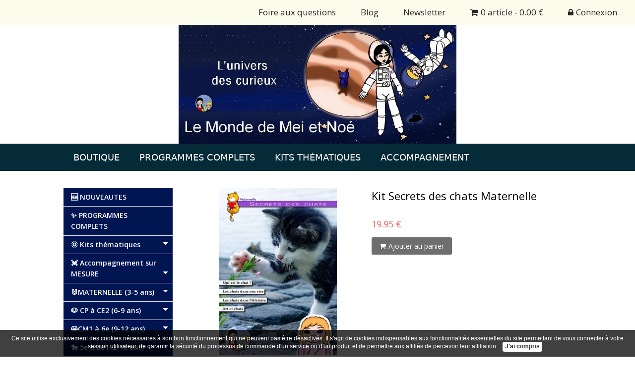

--- FILE ---
content_type: text/html; charset=UTF-8
request_url: https://lenviedapprendre.kneo.me/shop/view/04671E
body_size: 13883
content:
<!DOCTYPE html>
<html xmlns="http://www.w3.org/1999/xhtml" dir="ltr" lang="fr" xml:lang="fr">
<head>
	<title>Kit Secrets des chats Maternelle</title>
	<meta http-equiv="Content-Type" content="text/html; charset=utf-8">
	<meta content="True" name="HandheldFriendly">
	<meta name="viewport" content="width=device-width, initial-scale=1.0, maximum-scale=1.0, user-scalable=0">
	<link rel="stylesheet" href="https://maxcdn.bootstrapcdn.com/font-awesome/4.7.0/css/font-awesome.min.css">
<script type="text/javascript" src="//www.kooneo.com/js/jquery-1.12.0.min.js"></script>
<script type="text/javascript" src="//www.kooneo.com/js/jquery-ui.min.js"></script>
<script type="text/javascript" src="//www.kooneo.com/jstools/toast/toastr.min.js"></script>
<script type="text/javascript" src="//www.kooneo.com/ui/wtooltip.js"></script>
<script type="text/javascript" src="//www.kooneo.com/js/kooneo/core.js?v=2.3.0" id="kooneocore"></script>
<script type="text/javascript" src="//www.kooneo.com/js/videojs/video.js"></script>
<script type="text/javascript" src="/js/cart.js"></script>
<link href="//www.kooneo.com/js/videojs/video-js.css" rel="stylesheet">
<link href="/css/ui1.2.css" rel="stylesheet">
<link rel="shortcut icon" href="/files/ico/favicon.png?1673431444" />
<link rel="stylesheet" href="/css/global.css">
<meta property="og:site_name" content="L'ENVIE D'APPRENDRE" />
<style type="text/css">@import url(//fonts.googleapis.com/css?family=Open+Sans:400,600,700);
* { -webkit-box-sizing: border-box; -moz-box-sizing: border-box; box-sizing: border-box; padding: 0; outline: none; }
html, body { position: relative; height: 100%; width: 100%; }
img { vertical-align: middle; }
a img { border: none; }
.login	#header_c {
    height: auto;
}

.login #header {
margin-top: 50px;
}
.login #header h1 {
margin-top: 5px;
}
img { max-width: 100%; }
html { font-family: sans-serif; }body { margin: 0px;  }.wcenter { max-width: 1024px; margin: 0 auto; }#container { position: relative; padding-bottom: 250px; min-height: 100%; }#header_c { height: 240px; background: #FFFFFF; BannièreMondeMeietNoé4.webp}
#header { overflow: hidden; height: 100%; position: relative; } #logo { margin-top: 0px; width: 100%; height: 100%; text-align: center; }
#logo img { max-width: 100%; max-height: 100%;margin-top: 0px;margin-bottom: 0px;}#menu-top { display: flex; justify-content: space-between; padding: 0 16px; height: 50px; line-height: 50px;background: #fbfcec; font-weight: normal; }
#menu-top a, #menu-top ul > li > span { cursor: pointer; padding: 0px 20px; display: block; font-size: 17px; font-family: "Open Sans", sans-serif; color: #262626; text-decoration: none; } #menu-top .menutop-img { height: 100%; } #menu-top img { max-height: 100%; }
.hmenu li {
position: relative;
display: inline-block;
}
.hmenu li.hc ul {
display: block;
box-shadow: 0 2px 2px rgba(0,0,0,.1);
float: left;
position: absolute;
left: -99999px;
opacity: 0;
z-index: 99999;
width: 200px;
text-align: left;
top: auto;
pointer-events: none;
height: 0;
overflow: hidden;
}
.hmenu li.hc li {
width: 100%;
margin: 0;
display: block;
line-height: 40px;
}
.hmenu li:hover ul{
left: auto;
right: 0;
opacity: 1;
pointer-events: auto;
height: auto;
overflow: visible;
}
#menu-top a:hover { color: #000000; }
#menu-mobile { display: none; }
#menu_c { background: #052a38; height: 55px; min-height: 55px; position: relative; }
#menu { line-height: 55px; font-size: 18px; font-family: -apple-system,system-ui,BlinkMacSystemFont,Roboto,"Segoe UI","Helvetica Neue",Arial,sans-serif,"Apple Color Emoji","Segoe UI Emoji","Segoe UI Symbol"; }
#menu>ul>li, #menu>ul>li.hc ul { color: #ffffff; } #menu a, #menu span, .hmenu li.hc ul a { color: inherit; text-decoration: none; display: inline-block; font-weight: normal; padding: 0 20px}
#menu .selected { color: #262626; }
#menu>ul>li:hover, #menu>ul>li>ul, .hmenu li.hc ul li:hover { color: #0d0d0d; background: #f2f2d3; }
.hmenu li.hc li {background: #052a38; }#content_c { margin-top: 5px;  }
#menu a.selected { color: #262626; background: #eef2df; }
#content_2cols { display: flex; flex-flow: row nowrap; display: -webkit-flex; background: #ffffff;  padding-bottom: 100px; }
#content { position: relative; background: #ffffff; color: #444; padding: 30px 25px 15px; } body { font-family: "Open Sans", sans-serif; font-size: 14px; }
#content h1 { margin: 0px 0px 30px; color: #000000; text-decoration: none; font-size: 22px; font-weight: bold; }
a {color: #eb8d2f; text-decoration: none; }
a:hover {color: ; text-decoration: none; }
#footer_c { position: absolute; bottom: 0px; width: 100%; background: #262422; height: 250px; }
#content ul, #content ol {
list-style-position: outside;
}
#content ul {
list-style-type: initial;
}
#content ul.grid-view {
list-style-type: none;
}
#content .video ul {
padding: 0;
}
#footer { padding: 20px 15px; text-align: center; font-family: -apple-system,system-ui,BlinkMacSystemFont,Roboto,"Segoe UI","Helvetica Neue",Arial,sans-serif,"Apple Color Emoji","Segoe UI Emoji","Segoe UI Symbol"; font-size: 15px; color: #e9e9f2; }

img {border:0;}
ul { margin: 0; }
h1 { border-bottom: 20px; }
.valider
.champ {
float:left;
position:relative;
}
input[type="submit"], a.buttonlink, button, .koobtn { padding: 0.5rem 1rem; cursor: pointer; margin: 0; background: #8c8c8c; color: #ffffff; font-size: 14px; font-weight: bold; border: 0px solid ; border-radius: 4px; }
a.buttonlink {
    padding: 14px 30px;
    border-radius: 40px;
    display: inline-block;
    text-align: center;
    text-decoration: none;
}
a.buttonlink span, .koobtn { color: #ffffff; }
a.buttonlink:hover,  {
    text-decoration: none !important;
}
a.buttonlink span.main {
    font-size: 18px;
    display: block;
}
a.buttonlink span.sub {
    font-size: 12px;
    display: block;
}
.postback .champ {
padding: 10px 0;
}
.formulaire label {
display: block;
color: #777;
font-size: 14px;
float:left;
}
.formulaire  input[type="text"] {
border: 1px solid #D4D4D4;
border-radius: 3px;
font-size: 12px;
padding: 4px;
width: 180px;
float:left;
margin-left:10px;
}

.msg_info {
font-family: Segoe UI,Arial,sans-serif;
font-size: 14px;
border-radius: 8px;
padding: 10px;
background: #FFF9E5;
color: #1F1F1F;
margin-bottom: 20px;
}
.msg_info .msg_ico {
float: left;
margin-right: .3em;
background-image: url(https://www.kooneo.com/img/usericonsyellow.png);
background-position: -16px -144px; height: 16px; width: 16px; display: block;
}
.msg_ok, .msg-ok {
font-family: Segoe UI,Arial,sans-serif;
font-size: 14px;
border-radius: 8px;
color: #324132;
background-color: #E5F6FD;
padding: 14px 20px 14px 38px;
margin-bottom: 20px;
position: relative;
}
.msg_ok .msg_ico {
width: 16px;
height: 16px;
position: absolute;
top: 15px;
left: 12px;
overflow: hidden;
text-indent: -9999px;
background-image: url('https://www.kooneo.com/img/alert.png');
background-repeat: no-repeat;
background-position: 0px -16px;
}
.msg_err {
font-family: Segoe UI,Arial,sans-serif;
font-size: 14px;
border-radius: 8px;
padding: 10px;
background: #FFD5D6;
color: #6D4A4C;
margin-bottom: 20px;
}
.msg_err .msg_ico {
float: left;
margin-right: .3em;
background-image: url(https://www.kooneo.com/img/usericonsyellow.png);
background-position: 0px -144px; height: 16px; width: 16px; display: block;
}
.lock i {
    font-size: 88px;
    text-align: center;
    margin: 27px;
}
.lock {
    position: absolute;
    left: 0;
    top: 0;
    right: 0;
    bottom: 0;
    background-color: rgba(250,250,250,0.9);
    text-align: center;
}

#title_c { }
#title { padding: 0px 0px; font-family: inherit; } .title1 {  } .title2 {}
#breadcrumb {
padding: 0px 0px; 
}
.breadcrumb {
list-style: none;
padding-top: 15px;
margin: 0;
}
#breadcrumb .breadcrumb>li {
display: inline-block;
font-family: inherit; font-size: 14px; }
#breadcrumb .breadcrumb>li a {
text-decoration: none;
color: #0091d5; }
.breadcrumb>li+li:before {
content: '>';
padding: 0 5px;
}
.koo-icons {
    display: flex;
    flex-wrap: wrap;
}
.koo_contlien {
position: relative;
min-height: 172px;
margin-bottom: 15px;
margin-right: 15px;
width: 192px; 
}
.koo_contlien .icone img {
width: 92px;
}
.koo_contlien .icone {
margin: 0px auto;
width: 92px;
}
.koo_contlien .koo_lien {
text-align: center;
margin-top: 8px;
}
.koo_contlien.grey .icone {
position: relative;
filter: alpha(opacity=20); -moz-opacity: 0.2; -khtml-opacity: 0.2; opacity: 0.2;
}
.koo_contlien.grey .explain {
position: absolute; z-index: 100; top: 0; left: 0; text-align: center; width: 100%; margin-top: 20%;
}

#content .koo_contlien .koo_lien a { font-family: -apple-system,system-ui,BlinkMacSystemFont,Roboto,"Segoe UI","Helvetica Neue",Arial,sans-serif,"Apple Color Emoji","Segoe UI Emoji","Segoe UI Symbol"; color: #2f3047; text-decoration: none; font-weight: bold; font-size: 14px;  }
.koo_contlien:hover a  { color: #3b3c4f; text-decoration: none; }
.koo_contlien .koo_lien a { color: #2f3047; text-decoration: none; font-weight: bold; font-size: 14px;  }
.koo_contlien:hover a  { color: #3b3c4f; text-decoration: none; }
.post-user .txt { font-family: -apple-system,system-ui,BlinkMacSystemFont,Roboto,"Segoe UI","Helvetica Neue",Arial,sans-serif,"Apple Color Emoji","Segoe UI Emoji","Segoe UI Symbol"; font-size: 14px; color: #242424; 
margin: 0px;
min-height: 13px;
}


#content .post-user .txt a { color: #15806c; 
}
#content .post-user .txt a:hover { 
}


#content_menu { padding: 30px 0px; flex-shrink: 0;  flex-basis: 220px; -webkit-flex-basis: 220px; margin-right: 0px; }
.content_page { flex: 1; width: 784px;}
#content_menu ul { list-style: none; }
#content_menu .caret {
position: absolute;
right: 10px;
font-size: 16px;
}
#content_menu li>a { position: relative; }
#content_menu>ul>li>a { display: block; position: relative; text-decoration: none; padding: 7px 15px; line-height: 22px; background: #001552; color: #ffffff; font-family: "Open Sans", sans-serif; font-size: 14px; font-weight: 600; border-bottom: 1px solid #dedede;  }
#content_menu>ul>li>a:hover { background: #050404; color: #ffffff;  }
#content_menu>ul>li.current>a {  }
#content_menu ul li ul li a { display: block; text-decoration: none; padding: 7px 15px; line-height: 19px; background: #ffffff; color: #0a0a0a; font-family: "Open Sans", sans-serif; font-size: 11px; font-weight: normal; border-bottom: 1px solid #f6f6f6;  }
#content_menu ul li ul li a:hover { background: #e6e6e6; color: #2e2e2e;  }
#content_menu ul li ul li.selected a {  }
#content_menu ul li ul { display: none; }#content_menu ul li ul.show { display: block; }#content_menu ul li.current ul { display: block; }.login #container_center {
		width: 380px;
    margin: 0 auto;
}

/******* Shop *******/
ul.shop-products {
display: flex;
flex-wrap: wrap;
padding-left: 0 !important; text-align: center;  
}
.shop-products li {
text-align: left;
width: 240px;
flex: 0 0 240px;
flex-direction: column;
padding: 10px;
position: relative;
display: flex;
box-shadow: 0px 1px 5px 0px rgba(0, 0, 0, 0.1); border: none;border-radius: 5px; margin: 5px 5px !important;
background: #fff;
}

#content .shop-products .shop-list-name a {
color: #37ade8; 
}
#content .shop-products .shop-list-name a:hover {
text-decoration: none;
}
.shop-products .shop-list-desc {
color: #777; font-size: 14px; 
font-weight: normal;
margin: 0 0 10px;
padding: 0;
}
.shop-products .shop-list-price {
margin-top: auto;
color: #e6688c; font-weight: bold; 
}

.shop-prod-desc p, .page-content p {

}


a.shop-list-2cart, .shop-button {
    padding: 8px 16px;border-radius: 3px; color: #ffffff; background: #6e6e6e; font-weight: normal; 
    display: inline-block;
}
a.shop-list-2cart:hover, .shop-button:hover {
color: #ffffff; background: #64b2d9; 
    text-decoration: none!important;
}

#menu-top .fa, #menu .fa {
margin-right: 5px;
}
.fa-mb:before { content: "\f007"; }
.mr5 { margin-right: 5px; }
.ml5 { margin-left: 5px; }
#superuserwin {
display: inline-block;
position: fixed;
z-index: 101;
font-family: sans-serif;
background-color: rgba(0, 0, 0, 0.24);
color: #FFF;
bottom: 0px;
left: 0px;
padding: 7px 37px 7px 17px;
font-size: 18px;
}
#superuserwin a, #superuserwin a:hover {
color: #FFF;
text-decoration: none;
font-size: 22px;
display: block;
position: absolute;
right: 2px;
top: 2px;
line-height: 22px;
width: 22px;
}
#disqus_thread {
margin-top: 150px;
}
.subscrRevive {
width: 450px;
margin: 0 auto;
background-color: #fafafa;
padding: 10px 20px;
}
.subscrRevive .mode_pmt_lgn {
padding: 8px;
}
.subscrRevive .payButton {
margin-top: 15px;
}
.payButton {
    -webkit-box-sizing: border-box;
    -moz-box-sizing: border-box;
    -ms-box-sizing: border-box;
    -o-box-sizing: border-box;
    box-sizing: border-box;
    padding: 0 35px;
    margin: 0;
    height: 37px;
    border: 0;
    text-decoration: none;
    background: #45b1e8;
    background-image: -webkit-linear-gradient(#45b1e8,#3097de);
    background-image: -moz-linear-gradient(#45b1e8,#3097de);
    background-image: -ms-linear-gradient(#45b1e8,#3097de);
    background-image: -o-linear-gradient(#45b1e8,#3097de);
    background-image: -webkit-linear-gradient(#45b1e8,#3097de);
    background-image: -moz-linear-gradient(#45b1e8,#3097de);
    background-image: -ms-linear-gradient(#45b1e8,#3097de);
    background-image: -o-linear-gradient(#45b1e8,#3097de);
    background-image: linear-gradient(#45b1e8,#3097de);
    -webkit-border-radius: 4px;
    -moz-border-radius: 4px;
    -ms-border-radius: 4px;
    -o-border-radius: 4px;
    border-radius: 4px;
    -webkit-font-smoothing: antialiased;
    -webkit-touch-callout: none;
    -webkit-user-select: none;
    -moz-user-select: none;
    -ms-user-select: none;
    -o-user-select: none;
    user-select: none;
    cursor: pointer;
    outline: 0;
    font-family: "Helvetica Neue","Helvetica",Arial,sans-serif;
    font-weight: bold;
    font-size: 17px;
    color: #fff;
    text-shadow: 0 -1px 0 rgba(46,86,153,0.3);
    -webkit-box-shadow: 0 1px 0 rgba(46,86,153,0.15),0 0 4px rgba(86,149,219,0),inset 0 2px 0 rgba(41,102,20,0);
    -moz-box-shadow: 0 1px 0 rgba(46,86,153,0.15),0 0 4px rgba(86,149,219,0),inset 0 2px 0 rgba(41,102,20,0);
    -ms-box-shadow: 0 1px 0 rgba(46,86,153,0.15),0 0 4px rgba(86,149,219,0),inset 0 2px 0 rgba(41,102,20,0);
    -o-box-shadow: 0 1px 0 rgba(46,86,153,0.15),0 0 4px rgba(86,149,219,0),inset 0 2px 0 rgba(41,102,20,0);
    box-shadow: 0 1px 0 rgba(46,86,153,0.15),0 0 4px rgba(86,149,219,0),inset 0 2px 0 rgba(41,102,20,0);
    -webkit-transition: box-shadow .15s linear;
    -moz-transition: box-shadow .15s linear;
    -ms-transition: box-shadow .15s linear;
    -o-transition: box-shadow .15s linear;
    transition: box-shadow .15s linear;
}

ul.table {
list-style-type: none !important;
display: table;
width: 100%;
}
ul.table li {
display: table-cell;
}
ul.table.hcenter li {
text-align: center;
}
ul.table li.vcenter {
vertical-align: middle;
}
#post-form .koobtn { margin-top: 0; }
.post-user:hover .edit-post { display: block; }
.rmargin5 { margin-right: 5px; }

input[type=submit], button {
white-space: pre-wrap;
white-space: -moz-pre-wrap;
white-space: -pre-wrap;
white-space: -o-pre-wrap;
word-wrap: break-word;
}
.legals > div {
margin-bottom: 15px;
padding-bottom: 15px;
border-bottom: 1px solid #eee;
}
.legals > div:last-child {
border-bottom: 0;
}
.legals .consent {
color: #2f8001;
font-size: 10px;
}
textarea {
padding: 5px;
font-family: sans-serif;
}
#menu-mobile .mm-top {
    display: flex;
	align-items: center;
    justify-content: space-between;
}
#menu-mobile .mm-bot {
    overflow-x: scroll;
}
#menu-mobile .mm-bot ul {
    display: flex;
    flex-wrap: nowrap;
}
#menu-mobile .mm-bot li {
    display: block;
    white-space: nowrap;
}
#menu-mobile .mm-bot a {
    display: block;
    padding: 6px 24px;
    color: inherit;
}
#menu-mobile .mm-bot li.selected {
    border-bottom: 2px solid #333;
}
#mm-content {
    display: none;
}
#mm-content {
z-index: 1000;
font-family: Arial, Sans-Serif;
font-size: 20px;
}
#mm-content .fa {
margin-left: -18px;
margin-right: 8px;
}
.mm-box {
background-color: #fff;
position: fixed;
right: 0;
bottom: 0;
top: 0;
left: 0;    
}
#mm-content .mm-tool {
background-color: #2196f3;
height: 80px;
display: flex;
align-items: center;
}
.mm-button {
width: 27px;
height: 27px;
fill: #262623;
margin-left: 30px;
display: inline-block;
margin-right: 30px;
}
.mm-back-button {
    -webkit-transform: rotate(90deg);
    -ms-transform: rotate(90deg);
    transform: rotate(90deg);       
}
#mm-content .mm-scroll {
height: calc(100% - 80px);
position: relative;
}
#mm-content .mm-scroll .mm-scroll-content {
position: absolute;
overflow: scroll;
top: 0;
bottom: 0;
left: 0;
right: 0;
margin-right: -15px;
margin-bottom: -15px;
}
#mm-content li.has-child > a {
justify-content: space-between;
}
#mm-content li.current, #mm-content li.selected {
background-color: #e1f4f7;
}
#mm-content a {
display: flex;
align-items: center;
padding: 16px 10px 16px 40px;
line-height: .94;
letter-spacing: .8px;
color: #333;
}
#mm-content a span {
    display: inline-block;
}
#mm-content .caret {
    flex: 0 0 24px;
    height: 20px;
    fill: #2196f3;
    -webkit-transform: rotate(-90deg);
    -ms-transform: rotate(-90deg);
    transform: rotate(-90deg);
    margin-left: 20px;
}
#mm-content .mm-child {
    display: none;
    z-index: 1001;
}
#mm-content ul {
    border-bottom: 1px solid rgba(0,0,0,0.1);
}
#shop-cart-mm {
    position: relative;
}
#shop-cart-mm .cart-count {
    position: absolute;
    display: block;
    width: 16px;
    height: 16px;
    right: 0;
    top: 0;
    margin-top: -8px;
    margin-right: -8px;
}
.cart-count span {
    display: inline-block;
    width: 100%;
    height: 100%;
    background: #f00;
    color: #fff;
    padding: 1px;
    border-radius: 50%;
    font-size: 12px;
    text-align: center;
}
/****** Mobile ******/
@media screen and (max-width:768px) {
	img {
		max-width: 100%;
		height: auto!important;
	}
	* {
	    word-wrap: break-word;
	    max-width: 100%;
	}
	#container {
		width: 100%;
		height: auto;
		padding-bottom: 0;
	}
	.mmenu #container {
	    padding-top: 54px;
	}
	.mmenu2 #container {
	    padding-top: 88px;
	}
	#container_center {
		width: 100%;
		margin: 0;
	}
	.wcenter {
		width: 100%;
		margin: 0 auto;
	}
	#header_c {
	    height: auto;
	    padding-top: 5px;
	}
	#header_c, #title_c {
		height: auto;
	}
	#footer_c {
	    position: relative;
	    bottom: auto;
	}
	.login #header {
    margin-top: 0px;
    }
	#logo_login, #logo {
		width: 100%;
		background-size: auto auto;
		background-position: center center; }
	.main_container {
		padding: 8px;
	}
	#menu_c {
		height: auto;
		min-height: auto;
        width: 100%;
	}
	#menu>ul>li, #menu>ul>li>a {
		display: block;
		text-align: center;
	}
	#menu .newmsg { right: 15px; }
	#content_c { margin-top: 0; }
	#content { padding: 8px; }
	.koo_contlien {
		display: flex;
		float: none;
		min-height: 80px;
		width: auto;
		margin-right: 0;
		position: relative;
		padding: 0;
		border-bottom: 1px solid rgba(0,0,0,0.1);
		width: 100%;
		align-items: center;
	}
	.koo_contlien .icone {
        flex-basis: 75px;
        flex-grow: 0;
        flex-shrink: 0;

		margin: 0 10px 0;
		height: 75px;
		width: 75px;
	}
	.koo_contlien .icone img {
		height: 75px;
		width: 75px;
	}
	.koo_contlien .koo_lien {
		text-align: left;
		margin-top: 0px;
	}
	.koo_contlien.grey .koo_lien {
		padding-bottom: 18px;
	}
	.koo_contlien.grey .explain br {
		display: none;
	}
	.koo_contlien .koo_lien a {
		display: inline-block;
		vertical-align: middle;
		line-height: normal;
	}
	#sub_menu {
		background: none;
	}
	#content_menu, #sub_menu {
		float: none;
		width: auto;
		padding: 8px;
		margin: 0;
	}
	#sub_menu>ul {
		width: auto;
		margin: none;
	}
	#sub_menu>ul>li {
		display: block;
	}
	#sub_menu>ul>li>ul {
		display: block;
		position: relative;
		min-width: initial;
	}
	#content_2cols { 
        display: block; 
    } 
	.content_page {
		float: none;
		width: auto;
	}
	.msguser-header .spanlabel {
		display: block;
		margin-bottom: 10px;
	}
	.msguser-header input[type="text"] {
		width: 100%;
	}
	.form .row {
		height: auto;
	}
	.form input[type="text"], .form input[type="password"], .form select {
		width: 100%;
	}
	.form .submit {
		padding: 0;
	}
	.form .submit input[type="submit"] {
		width: 100%;
	}
	.tableau.respo table,
	.tableau.respo thead,
	.tableau.respo tbody,
	.tableau.respo th,
	.tableau.respo td,
	.tableau.respo tr {
	display: block;
	width: auto!important;
	}

table thead{
  display:none;
}    
table tbody tr th{
  display:block;
  text-align: left;
}
table:not(.chart) tbody tr td{
 display:block;
 margin-left:20px;
}

	.tableau.respo thead tr {
	position: absolute;
	top: -9999px;
	left: -9999px;
	}

	.tableau.respo td {
	/* Behave like a "row" */
	border: none;
	border-bottom: 1px solid #eee;
	position: relative;
	white-space: normal;
	text-align:left;
	}

	/*
	Label the data
	*/
	.tableau.respo td:before { content: attr(data-title); }	

	.tableau.mails colgroup:nth-child(3) {
		width: 90px !important;
	}

	.stats {
		width: 100%;
		overflow: auto;
	}
	
	#clogin, #cpassword {
		width: 100%;
	}
	.main_container {
		border: none;
	}
	ul.shop-products {
	    display: block;
	}
	.shop-products li {
		width: 100%;
		float: none;
		border-right: none;
		flex: auto;
		display: block;
	}
	a.shop-list-2cart {
		width: 100%;
	}
	.shop-prod-img, .shop-prod-price {
	    float: none;
	    width: 100%;
	}
	.zoomWrapper {
		width: 100% !important;
        position: relative;
    }
    .shop-prod-img .image img {
        max-width: 100% !important;
        height: auto !important;
    }
    .zoomContainer {
        display: none !important;
	}
	#shop-cart-confirm {
		left: 0;
		width: 100%;
		margin-left: 0;
	}
	#cart-confirm-close {
		margin: 0 0 0 0;
	}

    #menu-mobile {
		display: block;
		position: fixed;
		background-color: #fff;
		color: #000;
		top: 0;
		left: 0;
		right: 0;
		box-shadow: 0 2px 5px 0 rgba(0,0,0,.1);
		z-index: 10;
    }
    
	#nav-toggle {
	    color: inherit;
	    cursor: pointer;
	    padding: 0 7px;
	    margin: 5px;
	    font-family: sans-serif;
	    font-size: 14px;
	    font-weight: bold;
	    text-decoration: none;
	    display: inline-block;
	    line-height: 44px;
	}
	#nav-toggle div {
	    display: inline-block;
	    vertical-align: top;   
	}
	#nav-toggle .tg-hamb {
	    height: 44px;
	    width: 44px;
	    padding-top: 18px;
	}
	#nav-toggle span, #nav-toggle span:before, #nav-toggle span:after {
	  cursor: pointer;
	  border-radius: 1px;
	  height: 3px;
	  width: 35px;
	  background: #000;
	  position: absolute;
	  display: block;
	  content: "";
	}
	#nav-toggle span:before {
	  top: -10px; 
	}
	#nav-toggle span:after {
	  bottom: -10px;
	}


	#menu-top {
	    display: none;
	}
	#menu_c, #content_menu, #sub_menu {
		display: none;
	}
	

    #cart-confirm-close {
        margin: 0 !important;
    }
    #shop-cart-confirm {
    top: 0 !important;
    left: 0!important;
    right: 0!important;
    bottom: 0!important;
    height: auto!important;
    margin-top: 0!important;
    margin-left: 0!important;
    z-index: 201!important;
    -webkit-box-shadow: none!important;
    -moz-box-shadow: none!important;
    box-shadow: none!important;
    border-radius: 0!important;
}
#shop-cart-confirm .button-container {
    width: calc(100% - 40px) !important;
}
#shop-cart-confirm .shop-button {
    font-size: 16px !important;
    width: 100%;
    margin-top: 20px;
}
	.msguser-boutons {
		float: none;
	}
	ul.table {
		display: block;
	}
	ul.table li {
		display: block;
	}
.counters {
        zoom: 50%;
    }
}</style>
<meta property="og:image" content="https://lenviedapprendre.kneo.me/media/prod/img/shop/04671e-95043-1.jpg?v=1646813417" />
<meta property="og:title" content="Kit Secrets des chats Maternelle" />
<meta property="og:description" content="1 histoire, 1 fichier d'activités, des liens bonus" />
	<meta name="keywords" content="kit pédagogique chat, fichier chats" />
	<meta name="description" content="kit pédagogique chats" />
<script type="text/javascript">
$(function() {
$("#content_menu ul ul").click(function( event ) {
event.stopPropagation();
});
$("#content_menu ul li.has-child").click(
	function() {
	    if ($(this).children("ul").is(":visible")) $(this).children("ul").slideUp();
		else $(this).children("ul").slideDown();
		return false;
	}
);

if($(window).width()<=768 || true) {
$("#prod-gallery a").click(function() { $(".shop-prod-img .image img").attr("src", $(this).data("image")).data("zoom-image", $(this).data("zoom-image")); return false; });
}
else {
$("#shop-main-zoom").elevateZoom({gallery:"prod-gallery", cursor: "pointer", galleryActiveClass: "active", imageCrossfade: true, loadingIcon: "/css/fancybox_loading@2x.gif"});
$("#shop-main-zoom").bind("click", function(e) {  
  var ez = $(this).data("elevateZoom");	
	$.fancybox(ez.getGalleryList());
  return false;
});
}
$(".shop-prod-img .image img").click(function () {
$._kooneo.open_dialog({"content": "<img src=\"" + $(this).data("zoom-image") + "\">", "title":"zoom", "width":"full"});
return false;
});

if($("#menu").length || $("#content_menu").length || $("#sub_menu").length || $("#mm-content").length) {
  $("#nav-toggle").click(function() {
    $("#mm-content").show("slide", { direction: "left" }, 200);
    $("#mm-content li.selected").closest(".mm-child").show();
	return false;
  });
  $("#mm-content .mm-close-button").click(function() {
    $("#mm-content").hide("slide", { direction: "left" }, 200);
	return false;
  });
  $("#mm-content li.has-child > a > .caret").click(function() {
    $(this).parents("li").find(".mm-child").show("slide", { direction: "right" }, 200);
	return false;
  });
  $("#mm-content li.has-child .caret").each(function() {
    var p = $(this).parents("a");
    var h = p.attr("href");
    if (h.indexOf("/#")!==0 && h.indexOf("javascript")!==0) return;
    p.click(function(e) {
        e.preventDefault();
        $(this).parents("li").find(".mm-child").show("slide", { direction: "right" }, 200);
	    return false;
    });
  });
  $("#mm-content .mm-tool-back").click(function() {
    $(this).closest(".mm-child").hide("slide", { direction: "right" }, 200);
	return false;
  });
} else {
$("#mobile-menu").remove();
}
$(".video-size").contextmenu(function(e) {
    return false;
});

});
</script>		
</head>
<body class="mmenu2">
<div id="container"><div id="menu-mobile"><div class="mm-top"><a id="nav-toggle" href="#"><div class="tg-hamb"><span></span></div><div>MENU</div></a><a href="/shop/checkout"><span class="mm-button" id="shop-cart-mm"><span class="cart-count"></span><svg xmlns="http://www.w3.org/2000/svg" viewBox="0 0 486.569 486.569"><path d="M146.069,320.369h268.1c30.4,0,55.2-24.8,55.2-55.2v-112.8c0-0.1,0-0.3,0-0.4c0-0.3,0-0.5,0-0.8c0-0.2,0-0.4-0.1-0.6 c0-0.2-0.1-0.5-0.1-0.7s-0.1-0.4-0.1-0.6c-0.1-0.2-0.1-0.4-0.2-0.7c-0.1-0.2-0.1-0.4-0.2-0.6c-0.1-0.2-0.1-0.4-0.2-0.6 c-0.1-0.2-0.2-0.4-0.3-0.7c-0.1-0.2-0.2-0.4-0.3-0.5c-0.1-0.2-0.2-0.4-0.3-0.6c-0.1-0.2-0.2-0.3-0.3-0.5c-0.1-0.2-0.3-0.4-0.4-0.6 c-0.1-0.2-0.2-0.3-0.4-0.5c-0.1-0.2-0.3-0.3-0.4-0.5s-0.3-0.3-0.4-0.5s-0.3-0.3-0.4-0.4c-0.2-0.2-0.3-0.3-0.5-0.5  c-0.2-0.1-0.3-0.3-0.5-0.4c-0.2-0.1-0.4-0.3-0.6-0.4c-0.2-0.1-0.3-0.2-0.5-0.3s-0.4-0.2-0.6-0.4c-0.2-0.1-0.4-0.2-0.6-0.3 		s-0.4-0.2-0.6-0.3s-0.4-0.2-0.6-0.3s-0.4-0.1-0.6-0.2c-0.2-0.1-0.5-0.2-0.7-0.2s-0.4-0.1-0.5-0.1c-0.3-0.1-0.5-0.1-0.8-0.1 c-0.1,0-0.2-0.1-0.4-0.1l-339.8-46.9v-47.4c0-0.5,0-1-0.1-1.4c0-0.1,0-0.2-0.1-0.4c0-0.3-0.1-0.6-0.1-0.9c-0.1-0.3-0.1-0.5-0.2-0.8 c0-0.2-0.1-0.3-0.1-0.5c-0.1-0.3-0.2-0.6-0.3-0.9c0-0.1-0.1-0.3-0.1-0.4c-0.1-0.3-0.2-0.5-0.4-0.8c-0.1-0.1-0.1-0.3-0.2-0.4 c-0.1-0.2-0.2-0.4-0.4-0.6c-0.1-0.2-0.2-0.3-0.3-0.5s-0.2-0.3-0.3-0.5s-0.3-0.4-0.4-0.6c-0.1-0.1-0.2-0.2-0.3-0.3 c-0.2-0.2-0.4-0.4-0.6-0.6c-0.1-0.1-0.2-0.2-0.3-0.3c-0.2-0.2-0.4-0.4-0.7-0.6c-0.1-0.1-0.3-0.2-0.4-0.3c-0.2-0.2-0.4-0.3-0.6-0.5 c-0.3-0.2-0.6-0.4-0.8-0.5c-0.1-0.1-0.2-0.1-0.3-0.2c-0.4-0.2-0.9-0.4-1.3-0.6l-73.7-31c-6.9-2.9-14.8,0.3-17.7,7.2 s0.3,14.8,7.2,17.7l65.4,27.6v61.2v9.7v74.4v66.5v84c0,28,21,51.2,48.1,54.7c-4.9,8.2-7.8,17.8-7.8,28c0,30.1,24.5,54.5,54.5,54.5 s54.5-24.5,54.5-54.5c0-10-2.7-19.5-7.5-27.5h121.4c-4.8,8.1-7.5,17.5-7.5,27.5c0,30.1,24.5,54.5,54.5,54.5s54.5-24.5,54.5-54.5 s-24.5-54.5-54.5-54.5h-255c-15.6,0-28.2-12.7-28.2-28.2v-36.6C126.069,317.569,135.769,320.369,146.069,320.369z M213.269,431.969 c0,15.2-12.4,27.5-27.5,27.5s-27.5-12.4-27.5-27.5s12.4-27.5,27.5-27.5S213.269,416.769,213.269,431.969z M428.669,431.969 c0,15.2-12.4,27.5-27.5,27.5s-27.5-12.4-27.5-27.5s12.4-27.5,27.5-27.5S428.669,416.769,428.669,431.969z M414.169,293.369h-268.1 c-15.6,0-28.2-12.7-28.2-28.2v-66.5v-74.4v-5l324.5,44.7v101.1C442.369,280.769,429.669,293.369,414.169,293.369z"></path></svg></span></a></div><div class="mm-bot"><ul><li><a href="/shop/category/15131">🆕 NOUVEAUTES</a></li><li><a href="/shop/category/5213">✨ PROGRAMMES COMPLETS</a></li><li><a href="/shop/category/11831">🌞 Kits thématiques</a></li><li><a href="/shop/category/14957">💓 Accompagnement sur MESURE</a></li><li><a href="/shop/category/5581">🐰MATERNELLE (3-5 ans)</a></li><li><a href="/shop/category/5629">🐶 CP à CE2 (6-9 ans)</a></li><li><a href="/shop/category/5630">😸CM1 à 6e (9-12 ans)</a></li><li><a href="/shop/category/7830">🐎 5e à 3e (12-15 ans)</a></li><li><a href="/shop/category/5403">🏡 Instruction en famille / Ecole à la maison</a></li><li><a href="/shop/category/4535">🤝 Dys, TDAH, Autisme, Haut potentiel</a></li><li><a href="/shop/category/5677">🧩 JEUX et ENIGMES</a></li><li><a href="/shop/category/7190">📚 MATIERES</a></li><li><a href="/shop/category/5632">🎁 BONS PLANS</a></li></ul></div></div><div id="mm-content" class="mm-box"><div class="mm-tool-close mm-tool"><span class="mm-button mm-close-button"><svg xmlns="http://www.w3.org/2000/svg" viewBox="0 0 27 27"><path class="st0" d="M27.1 22.8l-9.4-9.3 9.4-9.3-4.3-4.3-9.3 9.4L4.2-.1-.1 4.2l9.4 9.3-9.4 9.3 4.3 4.3 9.3-9.4 9.3 9.4z"></path></svg></span></div><div class="mm-scroll"><div class="mm-scroll-content"><ul><li><a href="/shop/category/15131"><span>🆕 NOUVEAUTES</span></a></li><li><a href="/shop/category/5213"><span>✨ PROGRAMMES COMPLETS</span></a></li><li class="has-child"><a href="/shop/category/11831"><span>🌞 Kits thématiques</span><span class="caret"><svg xmlns="http://www.w3.org/2000/svg" viewBox="0 0 13 8" class="list-item-navigation-icon"><path class="st0" d="M6.4 7.6L.3 1.7 1.7.3l4.7 4.6L11.3.3l1.4 1.4z"></path></svg></span></a><div class="mm-child mm-box"><div class="mm-tool-back mm-tool"><span class="mm-button mm-back-button"><svg xmlns="http://www.w3.org/2000/svg" viewBox="0 0 13 8"><path class="st0" d="M6.4 7.6L.3 1.7 1.7.3l4.7 4.6L11.3.3l1.4 1.4z"></path></svg></span><span>Retour</span></div><div class="mm-scroll"><ul class="mm-scroll-content"><li><a href="/shop/category/14695"> Kits Période 1 (septembre/octobre)</a></li><li><a href="/shop/category/14696"> Kits Période 2 (novembre-décembre)</a></li><li><a href="/shop/category/14697"> Kits Période 3 (janvier-février)</a></li><li><a href="/shop/category/14698"> Kits Période 4 (mars-avril)</a></li><li><a href="/shop/category/14699"> Kits Période 5 (mai-juin)</a></li><li><a href="/shop/category/14700"> Kits Vacances ou Hors classement</a></li></ul></div></div></li><li class="has-child"><a href="/shop/category/14957"><span>💓 Accompagnement sur MESURE</span><span class="caret"><svg xmlns="http://www.w3.org/2000/svg" viewBox="0 0 13 8" class="list-item-navigation-icon"><path class="st0" d="M6.4 7.6L.3 1.7 1.7.3l4.7 4.6L11.3.3l1.4 1.4z"></path></svg></span></a><div class="mm-child mm-box"><div class="mm-tool-back mm-tool"><span class="mm-button mm-back-button"><svg xmlns="http://www.w3.org/2000/svg" viewBox="0 0 13 8"><path class="st0" d="M6.4 7.6L.3 1.7 1.7.3l4.7 4.6L11.3.3l1.4 1.4z"></path></svg></span><span>Retour</span></div><div class="mm-scroll"><ul class="mm-scroll-content"><li><a href="/shop/category/15200"> ✴️ Ateliers Expression</a></li><li><a href="/shop/category/15202"> ⭐Accompagnement pour Réussir à son rythme (Enfant)</a></li><li><a href="/shop/category/15201"> ⭐ Accompagnement Parent d'un enfant à besoins particuliers</a></li></ul></div></div></li><li class="has-child"><a href="/shop/category/5581"><span>🐰MATERNELLE (3-5 ans)</span><span class="caret"><svg xmlns="http://www.w3.org/2000/svg" viewBox="0 0 13 8" class="list-item-navigation-icon"><path class="st0" d="M6.4 7.6L.3 1.7 1.7.3l4.7 4.6L11.3.3l1.4 1.4z"></path></svg></span></a><div class="mm-child mm-box"><div class="mm-tool-back mm-tool"><span class="mm-button mm-back-button"><svg xmlns="http://www.w3.org/2000/svg" viewBox="0 0 13 8"><path class="st0" d="M6.4 7.6L.3 1.7 1.7.3l4.7 4.6L11.3.3l1.4 1.4z"></path></svg></span><span>Retour</span></div><div class="mm-scroll"><ul class="mm-scroll-content"><li><a href="/shop/category/13930"> ✨ Programme Maternelle</a></li><li><a href="/shop/category/13928"> 🌞 Kits d'activités thématiques- Maternelle</a></li><li><a href="/shop/category/13923"> Eveil Maternelle</a></li></ul></div></div></li><li class="has-child"><a href="/shop/category/5629"><span>🐶 CP à CE2 (6-9 ans)</span><span class="caret"><svg xmlns="http://www.w3.org/2000/svg" viewBox="0 0 13 8" class="list-item-navigation-icon"><path class="st0" d="M6.4 7.6L.3 1.7 1.7.3l4.7 4.6L11.3.3l1.4 1.4z"></path></svg></span></a><div class="mm-child mm-box"><div class="mm-tool-back mm-tool"><span class="mm-button mm-back-button"><svg xmlns="http://www.w3.org/2000/svg" viewBox="0 0 13 8"><path class="st0" d="M6.4 7.6L.3 1.7 1.7.3l4.7 4.6L11.3.3l1.4 1.4z"></path></svg></span><span>Retour</span></div><div class="mm-scroll"><ul class="mm-scroll-content"><li><a href="/shop/category/13904"> ✨ Programmes CP à CE2</a></li><li><a href="/shop/category/13910"> 🌞 Kits d'activités thématiques- CP à CE2</a></li><li><a href="/shop/category/13906"> Français CP à CE2</a></li><li><a href="/shop/category/13905"> Maths CP à CE2</a></li><li><a href="/shop/category/13908"> Eveil CP à CE2</a></li></ul></div></div></li><li class="has-child"><a href="/shop/category/5630"><span>😸CM1 à 6e (9-12 ans)</span><span class="caret"><svg xmlns="http://www.w3.org/2000/svg" viewBox="0 0 13 8" class="list-item-navigation-icon"><path class="st0" d="M6.4 7.6L.3 1.7 1.7.3l4.7 4.6L11.3.3l1.4 1.4z"></path></svg></span></a><div class="mm-child mm-box"><div class="mm-tool-back mm-tool"><span class="mm-button mm-back-button"><svg xmlns="http://www.w3.org/2000/svg" viewBox="0 0 13 8"><path class="st0" d="M6.4 7.6L.3 1.7 1.7.3l4.7 4.6L11.3.3l1.4 1.4z"></path></svg></span><span>Retour</span></div><div class="mm-scroll"><ul class="mm-scroll-content"><li><a href="/shop/category/13912"> ✨ Programmes CM1 à 6e</a></li><li><a href="/shop/category/13913"> 🌞 Kits d'activités thématiques- CM1 à 6e</a></li><li><a href="/shop/category/13911"> Français CM1 à 6e</a></li><li><a href="/shop/category/13914"> Maths CM1 à 6e</a></li><li><a href="/shop/category/13927"> Divers CM1 à 6e</a></li></ul></div></div></li><li class="has-child"><a href="/shop/category/7830"><span>🐎 5e à 3e (12-15 ans)</span><span class="caret"><svg xmlns="http://www.w3.org/2000/svg" viewBox="0 0 13 8" class="list-item-navigation-icon"><path class="st0" d="M6.4 7.6L.3 1.7 1.7.3l4.7 4.6L11.3.3l1.4 1.4z"></path></svg></span></a><div class="mm-child mm-box"><div class="mm-tool-back mm-tool"><span class="mm-button mm-back-button"><svg xmlns="http://www.w3.org/2000/svg" viewBox="0 0 13 8"><path class="st0" d="M6.4 7.6L.3 1.7 1.7.3l4.7 4.6L11.3.3l1.4 1.4z"></path></svg></span><span>Retour</span></div><div class="mm-scroll"><ul class="mm-scroll-content"><li><a href="/shop/category/13935"> ✨ Programmes 5e à 3e</a></li><li><a href="/shop/category/13936"> 🌞 Kits d'activités thématiques - collège</a></li><li><a href="/shop/category/13926"> Français Collège</a></li><li><a href="/shop/category/13931"> Mathématiques collège</a></li><li><a href="/shop/category/13932"> Divers collège</a></li></ul></div></div></li><li><a href="/shop/category/5403"><span>🏡 Instruction en famille / Ecole à la maison</span></a></li><li><a href="/shop/category/4535"><span>🤝 Dys, TDAH, Autisme, Haut potentiel</span></a></li><li><a href="/shop/category/5677"><span>🧩 JEUX et ENIGMES</span></a></li><li><a href="/shop/category/7190"><span>📚 MATIERES</span></a></li><li><a href="/shop/category/5632"><span>🎁 BONS PLANS</span></a></li></ul><ul><li><a href="https://www.lemondedemeietnoe.com/foire-aux-questions">Foire aux questions</a></li><li><a href="https://www.lemondedemeietnoe.com/blog">Blog</a></li><li><a href="https://latelierdumondedemeietnoe.podia.com/newsletter">Newsletter </a></li><li><a href="/login"><span class="fa fa-lock"></span>Connexion</a></li></ul><ul><li><a href="/shop">BOUTIQUE</a></li><li><a href="https://lenviedapprendre.kneo.me/shop/category/5213">PROGRAMMES COMPLETS</a></li><li><a href="https://lenviedapprendre.kneo.me/shop/category/11831">KITS THÉMATIQUES</a></li><li><a href="https://lenviedapprendre.kneo.me/shop/category/14957">ACCOMPAGNEMENT</a></li></ul></div></div></div><div id="menu-top" class="hmenu"><div></div><ul><li><a href="https://www.lemondedemeietnoe.com/foire-aux-questions">Foire aux questions</a></li><li><a href="https://www.lemondedemeietnoe.com/blog">Blog</a></li><li><a href="https://latelierdumondedemeietnoe.podia.com/newsletter">Newsletter </a></li><li><a href="/shop/checkout" id="shop-cart-mini"><span class="fa fa-shopping-cart"></span>0 article - 0.00 €</a></li><li><a href="/login"><span class="fa fa-lock"></span>Connexion</a></li></ul></div>
	<div id="header_c">
		<div id="header" class="wcenter"><div id="logo"><img src="/files/images/BannièreMondeMeietNoé4.webp?v=1747224680" alt=""></div>
		</div>
	</div><div id="menu_c" class="hmenu">
	<div id="menu" class="wcenter"><ul><li><a href="/shop">BOUTIQUE</a></li><li><a href="https://lenviedapprendre.kneo.me/shop/category/5213">PROGRAMMES COMPLETS</a></li><li><a href="https://lenviedapprendre.kneo.me/shop/category/11831">KITS THÉMATIQUES</a></li><li><a href="https://lenviedapprendre.kneo.me/shop/category/14957">ACCOMPAGNEMENT</a></li></ul></div>
</div><div id="content_c">
		<div id="content_2cols" class="wcenter clearfix ct_shop">
<div id="content_menu" class="vmenu"><ul><li><a href="/shop/category/15131"><span>🆕 NOUVEAUTES</span></a></li><li><a href="/shop/category/5213"><span>✨ PROGRAMMES COMPLETS</span></a></li><li class=""><a href="/shop/category/11831"><span>🌞 Kits thématiques</span><i class="fa fa-caret-down caret"></i></a><ul><li><a href="/shop/category/14695"> Kits Période 1 (septembre/octobre)</a></li><li><a href="/shop/category/14696"> Kits Période 2 (novembre-décembre)</a></li><li><a href="/shop/category/14697"> Kits Période 3 (janvier-février)</a></li><li><a href="/shop/category/14698"> Kits Période 4 (mars-avril)</a></li><li><a href="/shop/category/14699"> Kits Période 5 (mai-juin)</a></li><li><a href="/shop/category/14700"> Kits Vacances ou Hors classement</a></li></ul></li><li class=""><a href="/shop/category/14957"><span>💓 Accompagnement sur MESURE</span><i class="fa fa-caret-down caret"></i></a><ul><li><a href="/shop/category/15200"> ✴️ Ateliers Expression</a></li><li><a href="/shop/category/15202"> ⭐Accompagnement pour Réussir à son rythme (Enfant)</a></li><li><a href="/shop/category/15201"> ⭐ Accompagnement Parent d'un enfant à besoins particuliers</a></li></ul></li><li class=""><a href="/shop/category/5581"><span>🐰MATERNELLE (3-5 ans)</span><i class="fa fa-caret-down caret"></i></a><ul><li><a href="/shop/category/13930"> ✨ Programme Maternelle</a></li><li><a href="/shop/category/13928"> 🌞 Kits d'activités thématiques- Maternelle</a></li><li><a href="/shop/category/13923"> Eveil Maternelle</a></li></ul></li><li class=""><a href="/shop/category/5629"><span>🐶 CP à CE2 (6-9 ans)</span><i class="fa fa-caret-down caret"></i></a><ul><li><a href="/shop/category/13904"> ✨ Programmes CP à CE2</a></li><li><a href="/shop/category/13910"> 🌞 Kits d'activités thématiques- CP à CE2</a></li><li><a href="/shop/category/13906"> Français CP à CE2</a></li><li><a href="/shop/category/13905"> Maths CP à CE2</a></li><li><a href="/shop/category/13908"> Eveil CP à CE2</a></li></ul></li><li class=""><a href="/shop/category/5630"><span>😸CM1 à 6e (9-12 ans)</span><i class="fa fa-caret-down caret"></i></a><ul><li><a href="/shop/category/13912"> ✨ Programmes CM1 à 6e</a></li><li><a href="/shop/category/13913"> 🌞 Kits d'activités thématiques- CM1 à 6e</a></li><li><a href="/shop/category/13911"> Français CM1 à 6e</a></li><li><a href="/shop/category/13914"> Maths CM1 à 6e</a></li><li><a href="/shop/category/13927"> Divers CM1 à 6e</a></li></ul></li><li class=""><a href="/shop/category/7830"><span>🐎 5e à 3e (12-15 ans)</span><i class="fa fa-caret-down caret"></i></a><ul><li><a href="/shop/category/13935"> ✨ Programmes 5e à 3e</a></li><li><a href="/shop/category/13936"> 🌞 Kits d'activités thématiques - collège</a></li><li><a href="/shop/category/13926"> Français Collège</a></li><li><a href="/shop/category/13931"> Mathématiques collège</a></li><li><a href="/shop/category/13932"> Divers collège</a></li></ul></li><li><a href="/shop/category/5403"><span>🏡 Instruction en famille / Ecole à la maison</span></a></li><li><a href="/shop/category/4535"><span>🤝 Dys, TDAH, Autisme, Haut potentiel</span></a></li><li><a href="/shop/category/5677"><span>🧩 JEUX et ENIGMES</span></a></li><li><a href="/shop/category/7190"><span>📚 MATIERES</span></a></li><li><a href="/shop/category/5632"><span>🎁 BONS PLANS</span></a></li></ul></div>
<div id="content" class="content_page clearfix"><div class="shop-prod" id="shop-prod"><div class="clearfix"><div class="shop-prod-img"><div class="image"><img src="/media/prod/img/shop/04671e-95043-1.jpg?v=1646813417" alt="" data-zoom-image="/media/prod/img/large/04671e-95043-1.jpg?v=1646813417" id="shop-main-zoom"></div><div id="prod-gallery"><a href="#" data-image="/media/prod/img/shop/04671e-95043-1.jpg?v=1646813417" data-zoom-image="/media/prod/img/large/04671e-95043-1.jpg?v=1646813417"><img src="/media/prod/img/cart/04671e-95043-1.jpg?v=1646813416" alt=""></a><a href="#" data-image="/media/prod/img/shop/04671e-95043-2.jpg?v=1647709098" data-zoom-image="/media/prod/img/large/04671e-95043-2.jpg?v=1647709098"><img src="/media/prod/img/cart/04671e-95043-2.jpg?v=1647709097" alt=""></a><a href="#" data-image="/media/prod/img/shop/04671e-95043-3.jpg?v=1647709107" data-zoom-image="/media/prod/img/large/04671e-95043-3.jpg?v=1647709107"><img src="/media/prod/img/cart/04671e-95043-3.jpg?v=1647709107" alt=""></a><a href="#" data-image="/media/prod/img/shop/04671e-95043-4.jpg?v=1647709114" data-zoom-image="/media/prod/img/large/04671e-95043-4.jpg?v=1647709115"><img src="/media/prod/img/cart/04671e-95043-4.jpg?v=1647709114" alt=""></a><a href="#" data-image="/media/prod/img/shop/04671e-95043-5.jpg?v=1723111320" data-zoom-image="/media/prod/img/large/04671e-95043-5.jpg?v=1723111320"><img src="/media/prod/img/cart/04671e-95043-5.jpg?v=1723111319" alt=""></a></div></div><div class="shop-prod-price"><h1>Kit Secrets des chats Maternelle</h1><p class="price"><span>19.95 €</span></p><p class="btn-addtocart">
<a href="#" id="prod-add2cart" data-ref="95043" class="shop-button"><i class="fa fa-shopping-cart mr5"></i>Ajouter au panier</a>
</p>
</div></div><div class="shop-prod-desc"><span style="font-size:14px"><span style="box-sizing:border-box"><span style="color:#444444"><span style="font-family:&quot;Open Sans&quot;,sans-serif"><span style="font-style:normal"><span style="font-variant:normal"><span style="font-weight:400"><span style="letter-spacing:normal"><span style="orphans:2"><span style="outline-color:invert"><span style="outline-style:none"><span style="text-decoration:none"><span style="text-transform:none"><span style="white-space:normal"><span style="word-spacing:0px"><span style="font-size:16px; outline-width:0px; padding-bottom:0px; padding-left:0px; padding-right:0px; padding-top:0px"><span style="box-sizing:border-box"><span style="outline-color:invert"><span style="outline-style:none">Pour les 3 à 6 ans - </span></span></span></span><span style="font-size:12px;"><span style="outline-width: 0px; padding: 0px;"><span style="box-sizing:border-box"><span style="outline-style:none">existe aussi en version <span style="font-size:14px"><span style="box-sizing:border-box"><span style="font-family:&quot;Open Sans&quot;,sans-serif"><span style="font-style:normal"><span style="font-variant:normal"><span style="font-weight:400"><span style="letter-spacing:normal"><span style="orphans:2"><span style="outline-color:invert"><span style="outline-style:none"><span style="text-decoration:none"><span style="text-transform:none"><span style="white-space:normal"><span style="word-spacing:0px"><span style="font-size:16px; outline-width:0px; padding-bottom:0px; padding-left:0px; padding-right:0px; padding-top:0px"><span style="box-sizing:border-box"><span style="outline-color:invert"><span style="outline-style:none"><span style="font-size:22px;"><span style="box-sizing:border-box"><span style="font-family:&quot;Open Sans&quot;,sans-serif"><span style="font-style:normal"><span style="font-variant:normal"><span style="font-weight:400"><span style="letter-spacing:normal"><span style="outline-style:none"><span style="text-decoration:none"><span style="text-transform:none"><span style="white-space:normal"><span style="word-spacing:0px"><span style="outline-width: 0px; padding: 0px;"><span style="box-sizing:border-box"><span style="outline-style:none"><span style="box-sizing:border-box"><span style="outline-color:invert"><span style="outline-style:none"><span style="font-size:16px"><span style="padding:0px; outline:0px"><span style="box-sizing:border-box"><span style="font-size:14px"><span style="box-sizing:border-box"><span style="font-size:12px;"><span style="box-sizing:border-box"><span style="color:#444444"><span style="font-family:&quot;Open Sans&quot;,sans-serif"><span style="font-style:normal"><span style="font-variant:normal"><span style="font-weight:400"><span style="letter-spacing:normal"><span style="outline-style:none"><span style="text-decoration:none"><span style="text-transform:none"><span style="white-space:normal"><span style="word-spacing:0px"><span style="box-sizing:border-box"><span style="color:#444444"><span style="font-family:&quot;Open Sans&quot;,sans-serif"><span style="font-style:normal"><span style="font-variant:normal"><span style="font-weight:400"><span style="letter-spacing:normal"><span style="outline-style:none"><span style="text-decoration:none"><span style="text-transform:none"><span style="white-space:normal"><span style="word-spacing:0px"><span style="box-sizing:border-box"><span style="color:#444444"><span style="font-family:&quot;Open Sans&quot;,sans-serif"><span style="font-style:normal"><span style="font-variant:normal"><span style="font-weight:400"><span style="letter-spacing:normal"><span style="outline-style:none"><span style="text-decoration:none"><span style="text-transform:none"><span style="white-space:normal"><span style="word-spacing:0px"><span style="box-sizing:border-box"><span style="color:#444444"><span style="font-family:&quot;Open Sans&quot;,sans-serif"><span style="font-style:normal"><span style="font-variant:normal"><span style="font-weight:400"><span style="letter-spacing:normal"><span style="outline-style:none"><span style="text-decoration:none"><span style="text-transform:none"><span style="white-space:normal"><span style="word-spacing:0px"><span style="box-sizing:border-box"><span style="color:#444444"><span style="font-family:&quot;Open Sans&quot;,sans-serif"><span style="font-style:normal"><span style="font-variant:normal"><span style="font-weight:400"><span style="letter-spacing:normal"><span style="outline-style:none"><span style="text-decoration:none"><span style="text-transform:none"><span style="white-space:normal"><span style="word-spacing:0px"><span style="box-sizing:border-box"><span style="color:#444444"><span style="font-family:&quot;Open Sans&quot;,sans-serif"><span style="font-style:normal"><span style="font-variant:normal"><span style="font-weight:400"><span style="letter-spacing:normal"><span style="outline-style:none"><span style="text-decoration:none"><span style="text-transform:none"><span style="white-space:normal"><span style="word-spacing:0px"><a href="https://lenviedapprendre.kneo.me/shop/view/96DF33">CP à CE2</a></span></span></span></span></span></span></span></span></span></span></span></span></span></span></span></span></span></span></span></span></span></span></span></span></span></span></span></span></span></span></span></span></span></span></span></span></span></span></span></span></span></span></span></span></span></span></span></span></span></span></span></span></span></span></span></span></span></span></span></span></span></span></span></span></span></span></span></span></span></span></span></span>, <span style="box-sizing:border-box"><span style="font-family:&quot;Open Sans&quot;,sans-serif"><span style="font-style:normal"><span style="font-variant:normal"><span style="font-weight:400"><span style="letter-spacing:normal"><span style="outline-style:none"><span style="text-decoration:none"><span style="text-transform:none"><span style="white-space:normal"><span style="word-spacing:0px"><span style="outline-width: 0px; padding: 0px;"><span style="box-sizing:border-box"><span style="outline-style:none"><span style="box-sizing:border-box"><span style="font-family:&quot;Open Sans&quot;,sans-serif"><span style="font-style:normal"><span style="font-variant:normal"><span style="font-weight:400"><span style="letter-spacing:normal"><span style="outline-style:none"><span style="text-decoration:none"><span style="text-transform:none"><span style="white-space:normal"><span style="word-spacing:0px"><span style="outline-width: 0px; padding: 0px;"><span style="box-sizing:border-box"><span style="outline-style:none"><span style="box-sizing:border-box"><span style="outline-style:none"><span style="padding:0px; outline:0px"><span style="box-sizing:border-box"><span style="box-sizing:border-box"><span style="box-sizing:border-box"><span style="font-family:&quot;Open Sans&quot;,sans-serif"><span style="font-style:normal"><span style="font-variant:normal"><span style="font-weight:400"><span style="letter-spacing:normal"><span style="outline-style:none"><span style="text-decoration:none"><span style="text-transform:none"><span style="white-space:normal"><span style="word-spacing:0px"><span style="outline-width: 0px; padding: 0px;"><span style="box-sizing:border-box"><span style="outline-style:none"><span style="box-sizing:border-box"><span style="font-family:&quot;Open Sans&quot;,sans-serif"><span style="font-style:normal"><span style="font-variant:normal"><span style="font-weight:400"><span style="letter-spacing:normal"><span style="outline-style:none"><span style="text-decoration:none"><span style="text-transform:none"><span style="white-space:normal"><span style="word-spacing:0px"><span style="outline-width: 0px; padding: 0px;"><span style="box-sizing:border-box"><span style="outline-style:none"><span style="box-sizing:border-box"><span style="outline-style:none"><span style="padding:0px; outline:0px"><span style="box-sizing:border-box"><span style="box-sizing:border-box"><span style="box-sizing:border-box"><span style="color:#444444"><span style="font-family:&quot;Open Sans&quot;,sans-serif"><span style="font-style:normal"><span style="font-variant:normal"><span style="font-weight:400"><span style="letter-spacing:normal"><span style="outline-style:none"><span style="text-decoration:none"><span style="text-transform:none"><span style="white-space:normal"><span style="word-spacing:0px"><span style="box-sizing:border-box"><span style="color:#444444"><span style="font-family:&quot;Open Sans&quot;,sans-serif"><span style="font-style:normal"><span style="font-variant:normal"><span style="font-weight:400"><span style="letter-spacing:normal"><span style="outline-style:none"><span style="text-decoration:none"><span style="text-transform:none"><span style="white-space:normal"><span style="word-spacing:0px"><span style="box-sizing:border-box"><span style="color:#444444"><span style="font-family:&quot;Open Sans&quot;,sans-serif"><span style="font-style:normal"><span style="font-variant:normal"><span style="font-weight:400"><span style="letter-spacing:normal"><span style="outline-style:none"><span style="text-decoration:none"><span style="text-transform:none"><span style="white-space:normal"><span style="word-spacing:0px"><span style="box-sizing:border-box"><span style="color:#444444"><span style="font-family:&quot;Open Sans&quot;,sans-serif"><span style="font-style:normal"><span style="font-variant:normal"><span style="font-weight:400"><span style="letter-spacing:normal"><span style="outline-style:none"><span style="text-decoration:none"><span style="text-transform:none"><span style="white-space:normal"><span style="word-spacing:0px"><span style="box-sizing:border-box"><span style="color:#444444"><span style="font-family:&quot;Open Sans&quot;,sans-serif"><span style="font-style:normal"><span style="font-variant:normal"><span style="font-weight:400"><span style="letter-spacing:normal"><span style="outline-style:none"><span style="text-decoration:none"><span style="text-transform:none"><span style="white-space:normal"><span style="word-spacing:0px"><span style="box-sizing:border-box"><span style="color:#444444"><span style="font-family:&quot;Open Sans&quot;,sans-serif"><span style="font-style:normal"><span style="font-variant:normal"><span style="font-weight:400"><span style="letter-spacing:normal"><span style="outline-style:none"><span style="text-decoration:none"><span style="text-transform:none"><span style="white-space:normal"><span style="word-spacing:0px"><a href="https://lenviedapprendre.kneo.me/shop/view/7232B5">CM1 à 6e</a>, </span></span></span></span></span></span></span></span></span></span></span></span></span></span></span></span></span></span></span></span></span></span></span></span></span></span></span></span></span></span></span></span></span></span></span></span></span></span></span></span></span></span></span></span></span></span></span></span></span></span></span></span></span></span></span></span></span></span></span></span></span></span></span></span></span></span></span></span></span></span></span></span><span style="box-sizing:border-box"><span style="font-family:&quot;Open Sans&quot;,sans-serif"><span style="font-style:normal"><span style="font-variant:normal"><span style="font-weight:400"><span style="letter-spacing:normal"><span style="outline-style:none"><span style="text-decoration:none"><span style="text-transform:none"><span style="white-space:normal"><span style="word-spacing:0px"><span style="outline-width: 0px; padding: 0px;"><span style="box-sizing:border-box"><span style="outline-style:none"><span style="box-sizing:border-box"><span style="font-family:&quot;Open Sans&quot;,sans-serif"><span style="font-style:normal"><span style="font-variant:normal"><span style="font-weight:400"><span style="letter-spacing:normal"><span style="outline-style:none"><span style="text-decoration:none"><span style="text-transform:none"><span style="white-space:normal"><span style="word-spacing:0px"><span style="outline-width: 0px; padding: 0px;"><span style="box-sizing:border-box"><span style="outline-style:none"><span style="box-sizing:border-box"><span style="outline-style:none"><span style="padding:0px; outline:0px"><span style="box-sizing:border-box"><span style="box-sizing:border-box"><span style="color:#444444"><span style="font-family:&quot;Open Sans&quot;,sans-serif"><span style="font-style:normal"><span style="font-variant:normal"><span style="font-weight:400"><span style="letter-spacing:normal"><span style="outline-style:none"><span style="text-decoration:none"><span style="text-transform:none"><span style="white-space:normal"><span style="word-spacing:0px"><a href="https://lenviedapprendre.kneo.me/shop/view/CB1C8A">5e à 3e</a></span></span></span></span></span></span></span></span></span></span></span></span></span></span></span></span></span></span></span></span></span></span></span></span></span></span></span></span></span></span></span></span></span></span></span></span></span></span></span></span></span></span></span></span><a href="https://lenviedapprendre.kneo.me/shop/view/CB1C8A"> <span style="color:#444444"><span style="font-family:&quot;Open Sans&quot;,sans-serif"><span style="font-style:normal"><span style="font-variant:normal"><span style="font-weight:400"><span style="letter-spacing:normal"><span style="outline-style:none"><span style="text-decoration:none"><span style="text-transform:none"><span style="white-space:normal"><span style="word-spacing:0px"></span></span></span></span></span></span></span></span></span></span></span></a></span></span></span></span></span></span></span></span></span></span></span></span></span></span></span></span></span></span></span></span></span></span></span></span></span></span></span></span></span></span></span></span></span><a href="https://lenviedapprendre.kneo.me/shop/view/CB1C8A"> </a><span style="color:#444444"><span style="font-family:&quot;Open Sans&quot;,sans-serif"><span style="font-style:normal"><span style="font-variant:normal"><span style="font-weight:400"><span style="letter-spacing:normal"><span style="outline-style:none"><span style="text-decoration:none"><span style="text-transform:none"><span style="white-space:normal"><span style="word-spacing:0px"></span></span></span></span></span></span></span></span></span></span></span></span></span></span></span></span></span></span></span></span></span></span></span></span></span></span></span></span></span></span></span></span></span></span></span></span></span></span></span></span></span></span></span></span> </span><span style="color:#444444"><span style="font-family:&quot;Open Sans&quot;,sans-serif"><span style="font-style:normal"><span style="font-variant:normal"><span style="font-weight:400"><span style="letter-spacing:normal"><span style="orphans:2"><span style="outline-color:invert"><span style="outline-style:none"><span style="text-decoration:none"><span style="text-transform:none"><span style="white-space:normal"><span style="word-spacing:0px"><span style="font-size:16px"><span style="font-size:12px;">et </span><span style="font-size:14px"><span style="box-sizing:border-box"><span style="font-family:&quot;Open Sans&quot;,sans-serif"><span style="font-style:normal"><span style="font-variant:normal"><span style="font-weight:400"><span style="letter-spacing:normal"><span style="orphans:2"><span style="outline-color:invert"><span style="outline-style:none"><span style="text-decoration:none"><span style="text-transform:none"><span style="white-space:normal"><span style="word-spacing:0px"><span style="font-size:16px; outline-width:0px; padding-bottom:0px; padding-left:0px; padding-right:0px; padding-top:0px"><span style="box-sizing:border-box"><span style="outline-color:invert"><span style="outline-style:none"><span style="font-size:22px;"><span style="box-sizing:border-box"><span style="font-family:&quot;Open Sans&quot;,sans-serif"><span style="font-style:normal"><span style="font-variant:normal"><span style="font-weight:400"><span style="letter-spacing:normal"><span style="outline-style:none"><span style="text-decoration:none"><span style="text-transform:none"><span style="white-space:normal"><span style="word-spacing:0px"><span style="outline-width: 0px; padding: 0px;"><span style="box-sizing:border-box"><span style="outline-style:none"><span style="box-sizing:border-box"><span style="outline-color:invert"><span style="outline-style:none"><span style="font-size:16px"><span style="padding:0px; outline:0px"><span style="box-sizing:border-box"><span style="font-size:14px"><span style="box-sizing:border-box"><span style="color:#444444"><span style="font-family:&quot;Open Sans&quot;,sans-serif"><span style="font-style:normal"><span style="font-variant:normal"><span style="font-weight:400"><span style="letter-spacing:normal"><span style="orphans:2"><span style="outline-color:invert"><span style="outline-style:none"><span style="text-decoration:none"><span style="text-transform:none"><span style="white-space:normal"><span style="word-spacing:0px"><span style="font-size:16px"><span style="font-size:12px;"><a href="https://lenviedapprendre.kneo.me/shop/view/66B742">Bon plan</a>.</span></span></span></span></span></span></span></span></span></span></span></span></span></span></span></span></span></span></span></span></span></span></span></span></span></span></span></span></span></span></span></span></span></span></span></span></span></span></span></span></span></span></span></span></span></span></span></span></span></span></span></span></span></span></span></span></span></span></span></span></span></span></span></span></span></span></span></span></span></span></span></span></span></span></span></span></span></span></span></span></span></span></span></span></span></span></span></span></span></span></span></span></span></span></span></span></span></span></span></span></span></span></span></span></span></span></span></span></span></span></span></span></span></span></span></span></span></span></span></span></span></span></span></span></span></span></span></span></span></span><br />
<br />
<span style="color:#2980b9;"><span style="font-size:22px;"><span style="box-sizing:border-box"><span style="font-family:&quot;Open Sans&quot;,sans-serif"><span style="font-style:normal"><span style="font-variant:normal"><span style="font-weight:400"><span style="letter-spacing:normal"><span style="outline-style:none"><span style="text-decoration:none"><span style="text-transform:none"><span style="white-space:normal"><span style="word-spacing:0px"><span style="outline-width: 0px; padding: 0px;"><span style="box-sizing:border-box"><span style="outline-style:none"></span></span></span></span></span></span></span></span></span></span></span></span></span></span></span></span> <span style="font-size:14px"><span style="box-sizing:border-box"><span style="font-size:20px;"><span style="color:#444444"><span style="font-family:&quot;Open Sans&quot;,sans-serif"><span style="font-style:normal"><span style="font-variant:normal"><span style="font-weight:400"><span style="letter-spacing:normal"><span style="orphans:2"><span style="outline-style:none"><span style="text-decoration:none"><span style="text-transform:none"><span style="white-space:normal"><span style="word-spacing:0px"><span style="outline-width: 0px; padding: 0px;"><span style="box-sizing:border-box"><span style="outline-style:none"><span style="color:#c0392b;"><span style="box-sizing:border-box"><span style="font-family:&quot;Open Sans&quot;,sans-serif"><span style="font-style:normal"><span style="font-variant:normal"><span style="font-weight:400"><span style="letter-spacing:normal"><span style="outline-style:none"><span style="text-decoration:none"><span style="text-transform:none"><span style="white-space:normal"><span style="word-spacing:0px"><span style="outline-width: 0px; padding: 0px;"><span style="box-sizing:border-box"><span style="outline-style:none"></span></span></span></span></span></span></span></span></span></span></span></span></span></span></span></span></span></span></span></span></span></span></span></span></span></span></span></span></span></span> </span><span style="font-size:14px"><span style="box-sizing:border-box"><span style="color:#444444"><span style="font-family:&quot;Open Sans&quot;,sans-serif"><span style="font-style:normal"><span style="font-variant:normal"><span style="font-weight:400"><span style="letter-spacing:normal"><span style="orphans:2"><span style="outline-color:invert"><span style="outline-style:none"><span style="text-decoration:none"><span style="text-transform:none"><span style="white-space:normal"><span style="word-spacing:0px"><span style="font-size:16px; outline-width:0px; padding-bottom:0px; padding-left:0px; padding-right:0px; padding-top:0px"><span style="box-sizing:border-box"><span style="outline-color:invert"><span style="outline-style:none"><span style="color:#c0392b;"><span style="font-size:20px;"><span style="box-sizing:border-box"><span style="font-family:&quot;Open Sans&quot;,sans-serif"><span style="font-style:normal"><span style="font-variant:normal"><span style="font-weight:400"><span style="letter-spacing:normal"><span style="outline-style:none"><span style="text-decoration:none"><span style="text-transform:none"><span style="white-space:normal"><span style="word-spacing:0px"><span style="outline-width: 0px; padding: 0px;"><span style="box-sizing:border-box"><span style="outline-style:none"><strong>Deviens incollable sur les chats !</strong></span></span></span></span></span></span></span></span></span></span></span></span></span></span></span><br />
<span style="font-size:20px;"><span style="box-sizing:border-box"><span style="font-family:&quot;Open Sans&quot;,sans-serif"><span style="font-style:normal"><span style="font-variant:normal"><span style="font-weight:400"><span style="letter-spacing:normal"><span style="outline-style:none"><span style="text-decoration:none"><span style="text-transform:none"><span style="white-space:normal"><span style="word-spacing:0px"><span style="outline-width: 0px; padding: 0px;"><span style="box-sizing:border-box"><span style="outline-style:none"></span></span></span></span></span></span></span></span></span></span></span></span></span></span></span><span style="font-size:18px;"><span style="box-sizing:border-box"><span style="color:#444444"><span style="font-family:&quot;Open Sans&quot;,sans-serif"><span style="font-style:normal"><span style="font-variant:normal"><span style="font-weight:400"><span style="letter-spacing:normal"><span style="orphans:2"><span style="outline-style:none"><span style="text-decoration:none"><span style="text-transform:none"><span style="white-space:normal"><span style="word-spacing:0px"><span style="outline-width: 0px; padding: 0px;"><span style="box-sizing:border-box"><span style="outline-style:none"><span style="color:#c0392b;"><span style="box-sizing:border-box"><span style="font-family:&quot;Open Sans&quot;,sans-serif"><span style="font-style:normal"><span style="font-variant:normal"><span style="font-weight:400"><span style="letter-spacing:normal"><span style="outline-style:none"><span style="text-decoration:none"><span style="text-transform:none"><span style="white-space:normal"><span style="word-spacing:0px"><span style="outline-width: 0px; padding: 0px;"><span style="box-sizing:border-box"><span style="outline-style:none"></span></span></span></span></span></span></span></span></span></span></span></span></span></span><br />
<span style="box-sizing:border-box"><span style="font-family:&quot;Open Sans&quot;,sans-serif"><span style="font-style:normal"><span style="font-variant:normal"><span style="font-weight:400"><span style="letter-spacing:normal"><span style="outline-style:none"><span style="text-decoration:none"><span style="text-transform:none"><span style="white-space:normal"><span style="word-spacing:0px"><span style="outline-width: 0px; padding: 0px;"><span style="box-sizing:border-box"><span style="outline-style:none">Tu aimes les chats? Ce kit est fait pour toi!<br />
Pars à la rencontre de cet animal fascinant et mystérieux : le chat. Apprends à le connaître, à découvrir ses particularités, son mode de vie, etc. Les chats sont importants pour beaucoup d'entre nous, découvre leurs liens avec les humains et retrouve des conseils pour bien t'occuper d'un chat. Suis avec nous l'histoire des chats: admirés, craints et enfin aimés. Enfin, observe le regard que les artistes ont porté sur les chats au fil du temps. Avec ce kit, les chats n'auront plus de secrets pour toi.&nbsp; </span></span></span></span></span></span></span></span></span></span></span></span></span></span></span></span></span></span></span></span></span></span></span></span></span></span></span></span></span></span></span></span></span></span></span></span></span></span></span></span></span></span></span></span></span></span></span></span></span></span></span></span><span style="font-size:18px;"></span><br />
<br />
<br />
<span style="font-family:&quot;Open Sans&quot;,sans-serif"><span style="font-style:normal"><span style="font-variant:normal"><span style="font-weight:400"><span style="letter-spacing:normal"><span style="orphans:2"><span style="outline-color:invert"><span style="outline-style:none"><span style="text-decoration:none"><span style="text-transform:none"><span style="white-space:normal"><span style="word-spacing:0px"><span style="font-size:16px; outline-width:0px; padding-bottom:0px; padding-left:0px; padding-right:0px; padding-top:0px"><span style="box-sizing:border-box"><span style="outline-color:invert"><span style="outline-style:none"><span style="font-size:22px;"><span style="box-sizing:border-box"><span style="font-family:&quot;Open Sans&quot;,sans-serif"><span style="font-style:normal"><span style="font-variant:normal"><span style="font-weight:400"><span style="letter-spacing:normal"><span style="outline-style:none"><span style="text-decoration:none"><span style="text-transform:none"><span style="white-space:normal"><span style="word-spacing:0px"><span style="outline-width: 0px; padding: 0px;"><span style="box-sizing:border-box"><span style="outline-style:none"><span style="font-size:14px"><span style="box-sizing:border-box"><span style="font-family:&quot;Open Sans&quot;,sans-serif"><span style="font-style:normal"><span style="font-variant:normal"><span style="font-weight:400"><span style="letter-spacing:normal"><span style="orphans:2"><span style="outline-color:invert"><span style="outline-style:none"><span style="text-decoration:none"><span style="text-transform:none"><span style="white-space:normal"><span style="word-spacing:0px"><span style="font-size:16px"><strong><span style="box-sizing: border-box; outline-style: none; outline-width: 0px; padding: 0px;">Votre kit répond aux attentes pour la maternelle.</span></strong></span></span></span></span></span></span></span></span></span></span></span></span></span></span></span></span></span></span></span></span></span></span></span></span></span></span></span></span></span></span></span></span></span></span></span></span></span></span></span></span></span></span></span></span></span></span><br />
<br />
<span style="font-family:&quot;Open Sans&quot;,sans-serif"><span style="font-style:normal"><span style="font-variant:normal"><span style="font-weight:400"><span style="letter-spacing:normal"><span style="orphans:2"><span style="outline-color:invert"><span style="outline-style:none"><span style="text-decoration:none"><span style="text-transform:none"><span style="white-space:normal"><span style="word-spacing:0px"><span style="font-size:16px; outline-width:0px; padding-bottom:0px; padding-left:0px; padding-right:0px; padding-top:0px"><span style="box-sizing:border-box"><span style="outline-color:invert"><span style="outline-style:none"><span style="font-size:22px;"><span style="box-sizing:border-box"><span style="font-family:&quot;Open Sans&quot;,sans-serif"><span style="font-style:normal"><span style="font-variant:normal"><span style="font-weight:400"><span style="letter-spacing:normal"><span style="outline-style:none"><span style="text-decoration:none"><span style="text-transform:none"><span style="white-space:normal"><span style="word-spacing:0px"><span style="outline-width: 0px; padding: 0px;"><span style="box-sizing:border-box"><span style="outline-style:none"><span style="box-sizing:border-box"><span style="outline-color:invert"><span style="outline-style:none"><span style="font-size:16px"><span style="padding:0px; outline:0px"><span style="box-sizing:border-box">4 sous thèmes :</span></span></span></span></span></span></span></span></span></span></span></span></span></span></span></span></span></span></span></span></span></span></span></span></span></span></span></span></span></span></span></span></span></span></span></span></span></span></span>
<ul>
	<li><span style="font-size:14px"><span style="box-sizing:border-box"><span style="font-family:&quot;Open Sans&quot;,sans-serif"><span style="font-style:normal"><span style="font-variant:normal"><span style="font-weight:400"><span style="letter-spacing:normal"><span style="orphans:2"><span style="outline-color:invert"><span style="outline-style:none"><span style="text-decoration:none"><span style="text-transform:none"><span style="white-space:normal"><span style="word-spacing:0px"><span style="font-size:16px; outline-width:0px; padding-bottom:0px; padding-left:0px; padding-right:0px; padding-top:0px"><span style="box-sizing:border-box"><span style="outline-color:invert"><span style="outline-style:none"><span style="font-size:22px;"><span style="box-sizing:border-box"><span style="font-family:&quot;Open Sans&quot;,sans-serif"><span style="font-style:normal"><span style="font-variant:normal"><span style="font-weight:400"><span style="letter-spacing:normal"><span style="outline-style:none"><span style="text-decoration:none"><span style="text-transform:none"><span style="white-space:normal"><span style="word-spacing:0px"><span style="outline-width: 0px; padding: 0px;"><span style="box-sizing:border-box"><span style="outline-style:none"><span style="box-sizing:border-box"><span style="outline-color:invert"><span style="outline-style:none"><span style="font-size:16px"><span style="padding:0px; outline:0px"><span style="box-sizing:border-box">Qui est le chat?</span></span></span></span></span></span></span></span></span></span></span></span></span></span></span></span></span></span></span></span></span></span></span></span></span></span></span></span></span></span></span></span></span></span></span></span></span></span></span></li>
	<li><span style="font-size:14px"><span style="box-sizing:border-box"><span style="font-family:&quot;Open Sans&quot;,sans-serif"><span style="font-style:normal"><span style="font-variant:normal"><span style="font-weight:400"><span style="letter-spacing:normal"><span style="orphans:2"><span style="outline-color:invert"><span style="outline-style:none"><span style="text-decoration:none"><span style="text-transform:none"><span style="white-space:normal"><span style="word-spacing:0px"><span style="font-size:16px; outline-width:0px; padding-bottom:0px; padding-left:0px; padding-right:0px; padding-top:0px"><span style="box-sizing:border-box"><span style="outline-color:invert"><span style="outline-style:none"><span style="font-size:22px;"><span style="box-sizing:border-box"><span style="font-family:&quot;Open Sans&quot;,sans-serif"><span style="font-style:normal"><span style="font-variant:normal"><span style="font-weight:400"><span style="letter-spacing:normal"><span style="outline-style:none"><span style="text-decoration:none"><span style="text-transform:none"><span style="white-space:normal"><span style="word-spacing:0px"><span style="outline-width: 0px; padding: 0px;"><span style="box-sizing:border-box"><span style="outline-style:none"><span style="box-sizing:border-box"><span style="outline-color:invert"><span style="outline-style:none"><span style="font-size:16px"><span style="padding:0px; outline:0px"><span style="box-sizing:border-box">Les chats dans nos vies</span></span></span></span></span></span></span></span></span></span></span></span></span></span></span></span></span></span></span></span></span></span></span></span></span></span></span></span></span></span></span></span></span></span></span></span></span></span></span></li>
	<li><span style="font-size:14px"><span style="box-sizing:border-box"><span style="font-family:&quot;Open Sans&quot;,sans-serif"><span style="font-style:normal"><span style="font-variant:normal"><span style="font-weight:400"><span style="letter-spacing:normal"><span style="orphans:2"><span style="outline-color:invert"><span style="outline-style:none"><span style="text-decoration:none"><span style="text-transform:none"><span style="white-space:normal"><span style="word-spacing:0px"><span style="font-size:16px; outline-width:0px; padding-bottom:0px; padding-left:0px; padding-right:0px; padding-top:0px"><span style="box-sizing:border-box"><span style="outline-color:invert"><span style="outline-style:none"><span style="font-size:22px;"><span style="box-sizing:border-box"><span style="font-family:&quot;Open Sans&quot;,sans-serif"><span style="font-style:normal"><span style="font-variant:normal"><span style="font-weight:400"><span style="letter-spacing:normal"><span style="outline-style:none"><span style="text-decoration:none"><span style="text-transform:none"><span style="white-space:normal"><span style="word-spacing:0px"><span style="outline-width: 0px; padding: 0px;"><span style="box-sizing:border-box"><span style="outline-style:none"><span style="box-sizing:border-box"><span style="outline-color:invert"><span style="outline-style:none"><span style="font-size:16px"><span style="padding:0px; outline:0px"><span style="box-sizing:border-box">Les chats dans l'Histoire</span></span></span></span></span></span></span></span></span></span></span></span></span></span></span></span></span></span></span></span></span></span></span></span></span></span></span></span></span></span></span></span></span></span></span></span></span></span></span></li>
	<li><span style="font-size:14px"><span style="box-sizing:border-box"><span style="font-family:&quot;Open Sans&quot;,sans-serif"><span style="font-style:normal"><span style="font-variant:normal"><span style="font-weight:400"><span style="letter-spacing:normal"><span style="orphans:2"><span style="outline-color:invert"><span style="outline-style:none"><span style="text-decoration:none"><span style="text-transform:none"><span style="white-space:normal"><span style="word-spacing:0px"><span style="font-size:16px; outline-width:0px; padding-bottom:0px; padding-left:0px; padding-right:0px; padding-top:0px"><span style="box-sizing:border-box"><span style="outline-color:invert"><span style="outline-style:none"><span style="font-size:22px;"><span style="box-sizing:border-box"><span style="font-family:&quot;Open Sans&quot;,sans-serif"><span style="font-style:normal"><span style="font-variant:normal"><span style="font-weight:400"><span style="letter-spacing:normal"><span style="outline-style:none"><span style="text-decoration:none"><span style="text-transform:none"><span style="white-space:normal"><span style="word-spacing:0px"><span style="outline-width: 0px; padding: 0px;"><span style="box-sizing:border-box"><span style="outline-style:none"><span style="box-sizing:border-box"><span style="outline-color:invert"><span style="outline-style:none"><span style="font-size:16px"><span style="padding:0px; outline:0px"><span style="box-sizing:border-box">Art et chats<span style="font-size:14px"><span style="box-sizing:border-box"><span style="font-family:&quot;Open Sans&quot;,sans-serif"><span style="font-style:normal"><span style="font-variant:normal"><span style="font-weight:400"><span style="letter-spacing:normal"><span style="orphans:2"><span style="outline-color:invert"><span style="outline-style:none"><span style="text-decoration:none"><span style="text-transform:none"><span style="white-space:normal"><span style="word-spacing:0px"><span style="font-size:16px; outline-width:0px; padding-bottom:0px; padding-left:0px; padding-right:0px; padding-top:0px"><span style="box-sizing:border-box"><span style="outline-color:invert"><span style="outline-style:none"><span style="font-size:22px;"><span style="box-sizing:border-box"><span style="font-family:&quot;Open Sans&quot;,sans-serif"><span style="font-style:normal"><span style="font-variant:normal"><span style="font-weight:400"><span style="letter-spacing:normal"><span style="outline-style:none"><span style="text-decoration:none"><span style="text-transform:none"><span style="white-space:normal"><span style="word-spacing:0px"><span style="outline-width: 0px; padding: 0px;"><span style="box-sizing:border-box"><span style="outline-style:none"><span style="box-sizing:border-box"><span style="outline-color:invert"><span style="outline-style:none"><span style="font-size:16px"><span style="padding:0px; outline:0px"><span style="box-sizing:border-box"></span></span></span></span></span></span></span></span></span></span></span></span></span></span></span></span></span></span></span></span></span></span></span></span></span></span></span></span></span></span></span></span></span></span></span></span></span></span></span> </span></span></span></span></span></span></span></span></span></span></span></span></span></span></span></span></span></span></span></span></span></span></span></span></span></span></span></span></span></span></span></span></span></span></span></span></span></span></span></li>
</ul>
<span style="font-size:14px"><span style="box-sizing:border-box"><span style="font-family:&quot;Open Sans&quot;,sans-serif"><span style="font-style:normal"><span style="font-variant:normal"><span style="font-weight:400"><span style="letter-spacing:normal"><span style="orphans:2"><span style="outline-color:invert"><span style="outline-style:none"><span style="text-decoration:none"><span style="text-transform:none"><span style="white-space:normal"><span style="word-spacing:0px"><span style="font-size:16px; outline-width:0px; padding-bottom:0px; padding-left:0px; padding-right:0px; padding-top:0px"><span style="box-sizing:border-box"><span style="outline-color:invert"><span style="outline-style:none"><span style="font-size:22px;"><span style="box-sizing:border-box"><span style="font-family:&quot;Open Sans&quot;,sans-serif"><span style="font-style:normal"><span style="font-variant:normal"><span style="font-weight:400"><span style="letter-spacing:normal"><span style="outline-style:none"><span style="text-decoration:none"><span style="text-transform:none"><span style="white-space:normal"><span style="word-spacing:0px"><span style="outline-width: 0px; padding: 0px;"><span style="box-sizing:border-box"><span style="outline-style:none"><span style="box-sizing:border-box"><span style="outline-color:invert"><span style="outline-style:none"><span style="font-size:16px"><span style="padding:0px; outline:0px"><span style="box-sizing:border-box"><span style="font-size:14px"><span style="box-sizing:border-box"><span style="color:#444444"><span style="font-family:&quot;Open Sans&quot;,sans-serif"><span style="font-style:normal"><span style="font-variant:normal"><span style="font-weight:400"><span style="letter-spacing:normal"><span style="orphans:2"><span style="outline-color:invert"><span style="outline-style:none"><span style="text-decoration:none"><span style="text-transform:none"><span style="white-space:normal"><span style="word-spacing:0px"><span style="font-size:16px; outline-width:0px; padding-bottom:0px; padding-left:0px; padding-right:0px; padding-top:0px"><span style="box-sizing:border-box"><span style="outline-color:invert"><span style="outline-style:none">Format PDF </span></span></span></span></span></span></span></span></span></span></span></span></span></span></span></span></span></span></span><br />
<span style="font-size:14px"><span style="box-sizing:border-box"><span style="color:#c0392b;"><span style="font-family:&quot;Open Sans&quot;,sans-serif"><span style="font-style:normal"><span style="font-variant:normal"><span style="font-weight:400"><span style="letter-spacing:normal"><span style="outline-style:none"><span style="text-decoration:none"><span style="text-transform:none"><span style="white-space:normal"><span style="word-spacing:0px"><span style="font-size:16px"></span></span></span></span></span></span></span></span></span></span></span></span><span style="color:#444444"><span style="font-family:&quot;Open Sans&quot;,sans-serif"><span style="font-style:normal"><span style="font-variant:normal"><span style="font-weight:400"><span style="letter-spacing:normal"><span style="orphans:2"><span style="outline-color:invert"><span style="outline-style:none"><span style="text-decoration:none"><span style="text-transform:none"><span style="white-space:normal"><span style="word-spacing:0px"><span style="font-size:16px"><br />
<span style="font-size:14px"><span style="box-sizing:border-box"><span style="color:#444444"><span style="font-family:&quot;Open Sans&quot;,sans-serif"><span style="font-style:normal"><span style="font-variant:normal"><span style="font-weight:400"><span style="letter-spacing:normal"><span style="orphans:2"><span style="outline-color:invert"><span style="outline-style:none"><span style="text-decoration:none"><span style="text-transform:none"><span style="white-space:normal"><span style="word-spacing:0px"><span style="font-size:16px; outline-width:0px; padding-bottom:0px; padding-left:0px; padding-right:0px; padding-top:0px"><span style="box-sizing:border-box"><span style="outline-color:invert"><span style="outline-style:none"><strong style="box-sizing:border-box; outline-color:invert; outline-style:none; outline-width:0px; padding-bottom:0px; padding-left:0px; padding-right:0px; padding-top:0px">Au programme : </strong></span></span></span></span></span></span></span></span></span></span></span></span></span></span></span></span></span></span></span> <span style="font-size:14px"><span style="box-sizing:border-box"><span style="color:#444444"><span style="font-family:&quot;Open Sans&quot;,sans-serif"><span style="font-style:normal"><span style="font-variant:normal"><span style="font-weight:400"><span style="letter-spacing:normal"><span style="orphans:2"><span style="outline-color:invert"><span style="outline-style:none"><span style="text-decoration:none"><span style="text-transform:none"><span style="white-space:normal"><span style="word-spacing:0px"><span style="font-size:16px; outline-width:0px; padding-bottom:0px; padding-left:0px; padding-right:0px; padding-top:0px"><span style="box-sizing:border-box"><span style="outline-color:invert"><span style="outline-style:none">environ 4 à 5 semaines d'activités</span></span></span></span></span></span></span></span></span></span></span></span></span></span></span></span></span></span></span><br />
<span style="font-size:14px"><span style="box-sizing:border-box"><span style="color:#c0392b;"><span style="font-family:&quot;Open Sans&quot;,sans-serif"><span style="font-style:normal"><span style="font-variant:normal"><span style="font-weight:400"><span style="letter-spacing:normal"><span style="outline-style:none"><span style="text-decoration:none"><span style="text-transform:none"><span style="white-space:normal"><span style="word-spacing:0px"><span style="font-size:16px; outline-width:0px; padding-bottom:0px; padding-left:0px; padding-right:0px; padding-top:0px"><span style="box-sizing:border-box"><span style="outline-style:none"><strong>Ce kit développe des sous-thématiques en suivant le thème des chats, chaque sous-thématique est le fil conducteur pour des activités en maths, français et plus encore !</strong><strong style="box-sizing:border-box; outline-color:invert; outline-style:none; outline-width:0px; padding-bottom:0px; padding-left:0px; padding-right:0px; padding-top:0px"> </strong></span></span></span></span></span></span></span></span></span></span></span></span></span></span></span></span></span></span></span></span></span></span></span></span></span></span></span></span></span></span></span></span></span></span></span></span></span></span></span></span></span></span></span></span></span></span></span></span></span></span></span></span></span></span></span></span></span></span></span></span></span></span></span></span></span></span></span></span></span></span></span><br />
&nbsp;
<ul style="box-sizing:border-box; color:#444444; font-family:&quot;Open Sans&quot;,sans-serif; font-size:14px; font-style:normal; font-variant:normal; font-weight:400; letter-spacing:normal; list-style-position:outside; list-style-type:disc; margin-bottom:0px; margin-left:0px; margin-right:0px; margin-top:0px; orphans:2; outline-color:invert; outline-style:none; outline-width:0px; padding-bottom:0px; padding-left:35px; padding-right:0px; padding-top:0px; text-align:left; text-decoration:none; text-transform:none; -webkit-text-stroke-width:0px; white-space:normal; word-spacing:0px">
	<li style="box-sizing:border-box; outline-color:invert; outline-style:none; outline-width:0px; padding-bottom:0px; padding-left:0px; padding-right:0px; padding-top:0px"><strong><span style="font-size:18px;">1 histoire : "Fête internationale pour le nouvel an lunaire"&nbsp;</span></strong><span style="font-size:16px;"> : Trop génial ! Tous les amis rencontrés depuis 4 ans ont répondu présents pour fêter le nouvel an lunaire ensemble.&nbsp; Mei, Noé et leurs amis vont vivre des moments inoubliables.&nbsp; </span><em><span style="font-size:14px;"></span></em> <span style="font-size:16px;">Mais Neige a encore disparu... </span><em><span style="font-size:14px;">Version&nbsp; complète&nbsp;&nbsp; </span></em><span style="font-size:14px;">- (Histoire identique au kit Nouvel an lunaire dans le monde).</span> <span style="font-size:14px;"></span></li>
</ul>
&nbsp;

<div style="box-sizing:border-box; outline-color:invert; outline-style:none; outline-width:0px; padding-bottom:0px; padding-left:0px; padding-right:0px; padding-top:0px">&nbsp;</div>

<ul style="box-sizing:border-box; color:#444444; font-family:&quot;Open Sans&quot;,sans-serif; font-size:14px; font-style:normal; font-variant:normal; font-weight:400; letter-spacing:normal; list-style-position:outside; list-style-type:disc; margin-bottom:0px; margin-left:0px; margin-right:0px; margin-top:0px; orphans:2; outline-color:invert; outline-style:none; outline-width:0px; padding-bottom:0px; padding-left:35px; padding-right:0px; padding-top:0px; text-align:left; text-decoration:none; text-transform:none; -webkit-text-stroke-width:0px; white-space:normal; word-spacing:0px">
	<li style="box-sizing:border-box; outline-color:invert; outline-style:none; outline-width:0px; padding-bottom:0px; padding-left:0px; padding-right:0px; padding-top:0px"><span style="font-size:18px; outline-width:0px; padding-bottom:0px; padding-left:0px; padding-right:0px; padding-top:0px"><span style="box-sizing:border-box"><span style="outline-color:invert"><span style="outline-style:none"><strong>1 fichier d'activités</strong><b> sur le thème "Secrets des chats"</b></span></span></span></span></li>
</ul>

<div style="outline-width:0px; padding-bottom:0px; padding-left:0px; padding-right:0px; padding-top:0px"><span style="box-sizing:border-box"><span style="outline-color:invert"><span style="outline-style:none"><span style="font-size:16px"><span style="padding:0px; outline:0px"><span style="box-sizing:border-box">&nbsp; &nbsp; &nbsp; &nbsp; Des informations et des activités en français, mathématiques, culture, histoire, sciences, art,&nbsp; anglais (nomenclature), 1 bricolage, 1 dessin pas à pas, 1 coloriage&nbsp; et 1 recette ! (143 pages)</span></span></span><span style="font-size:14px;"><span style="padding:0px; outline:0px"><span style="box-sizing:border-box"></span></span><span style="padding:0px; outline:0px"><span style="box-sizing:border-box"></span></span></span></span></span></span><br />
<br />
<span style="box-sizing:border-box"><span style="outline-color:invert"><span style="outline-style:none"><span style="font-size:16px"><span style="padding:0px; outline:0px"><span style="box-sizing:border-box">Présentation pour une utilisation simplifiée : toutes les activités avec une sous-thématique sont présentées à la suite.<br />
Une sous-thématique = culture générale et activités liées + en général 1 activité concrète (bricolage, recette, dessin pas à pas, etc.) + activités en français (jeu, préparation à la lecture, compréhension, expression) + 3 activités en mathématiques + liens bonus.<br />
<strong>Nombreuses propositions afin de "nourrir" les curieux qui souhaitent tout réaliser et permettre à ceux qui le souhaitent de choisir leurs activités !</strong><br />
<span style="box-sizing:border-box"><span style="outline-color:invert"><span style="outline-style:none"><span style="font-size:16px"><span style="padding:0px; outline:0px"><span style="box-sizing:border-box">Extraits en cliquant sur les images</span></span></span></span></span></span></span></span></span></span></span></span>

<ul>
	<li><span style="box-sizing:border-box"><span style="outline-color:invert"><span style="outline-style:none"><span style="font-size:16px"><span style="padding:0px; outline:0px"><span style="box-sizing:border-box">Fichier indépendant pour les<strong> solutions</strong></span></span></span></span></span></span></li>
</ul>
&nbsp;

<div style="outline-width:0px; padding-bottom:0px; padding-left:0px; padding-right:0px; padding-top:0px">
<ul>
	<li style="outline-width: 0px; padding: 0px;"><span style="font-size:16px;"><span style="box-sizing:border-box"><span style="outline-style:none"><span style="padding:0px; outline:0px"><span style="box-sizing:border-box"><strong>Liens bonus </strong>choisis avec soin</span></span></span></span></span></li>
</ul>
</div>
</div>
<br />
<span style="font-size:14px;"> <span style="font-size:14px;">Dans votre onglet <span style="font-size:14px;"><span style="font-size:14px;">Kit <em>Nouvel an lunaire dans le monde</em>, code pour 10 % de réduction si vous avez acquis ce kit (en effet l'histoire est identique).<br />
<br />
<span style="font-size:14px"><span style="box-sizing:border-box"><span style="font-family:&quot;Open Sans&quot;,sans-serif"><span style="font-style:normal"><span style="font-variant:normal"><span style="font-weight:400"><span style="letter-spacing:normal"><span style="orphans:2"><span style="outline-color:invert"><span style="outline-style:none"><span style="text-decoration:none"><span style="text-transform:none"><span style="white-space:normal"><span style="word-spacing:0px"><span style="font-size:16px; outline-width:0px; padding-bottom:0px; padding-left:0px; padding-right:0px; padding-top:0px"><span style="box-sizing:border-box"><span style="outline-color:invert"><span style="outline-style:none"><span style="font-size:22px;"><span style="box-sizing:border-box"><span style="font-family:&quot;Open Sans&quot;,sans-serif"><span style="font-style:normal"><span style="font-variant:normal"><span style="font-weight:400"><span style="letter-spacing:normal"><span style="outline-style:none"><span style="text-decoration:none"><span style="text-transform:none"><span style="white-space:normal"><span style="word-spacing:0px"><span style="outline-width: 0px; padding: 0px;"><span style="box-sizing:border-box"><span style="outline-style:none"><span style="box-sizing:border-box"><span style="outline-color:invert"><span style="outline-style:none"><span style="font-size:16px"><span style="padding:0px; outline:0px"><span style="box-sizing:border-box"><span style="font-size:14px"><span style="box-sizing:border-box"><span style="color:#444444"><span style="font-family:&quot;Open Sans&quot;,sans-serif"><span style="font-style:normal"><span style="font-variant:normal"><span style="font-weight:400"><span style="letter-spacing:normal"><span style="orphans:2"><span style="outline-color:invert"><span style="outline-style:none"><span style="text-decoration:none"><span style="text-transform:none"><span style="white-space:normal"><span style="word-spacing:0px"><span style="font-size:16px">Avec nos kits,<br />
L'enfant :<br />
- apprend en suivant une <strong>pédagogie de projet </strong>afin que les apprentissages soient liés entre eux,<br />
- dispose également d'activités ludiques.<br />
<br />
Le parent ou l'enseignant :<br />
- dispose d'un outil complet<strong> clés en mains,</strong><br />
- dispose enfin d'un support pour ceux qui ont <strong>soif d'apprendre,</strong><br />
- avec une mise en page et des explications <strong>adaptées</strong> pour convenir à un maximum d'enfants.</span></span></span></span></span></span></span></span></span></span></span></span></span></span></span></span></span></span></span></span></span></span></span></span></span></span></span></span></span></span></span></span></span></span></span></span></span></span></span></span></span></span></span></span></span></span></span></span></span></span></span></span></span></span></span></span></span></span></span><br />
<br />
<span style="font-size:14px;">🔓<strong> Accès illimité pendant 2 ans !</strong></span><br />
<br />
<span style="font-size:12px;">Conçu en 20 mars 2022. -&nbsp;Kit période mars/avril</span><br />
<br />
<span style="font-size:8px;">Couverture Floriane Huet avec logo Freepik&nbsp;</span><span style="font-size:12px;"></span></div></div><div id="shop-overlay"></div>
<div id="shop-cart-confirm"><span id="cart-confirm-close"></span>
<h2>Le produit <span id="cart-confirm-name"></span> a bien été ajouté à votre panier !</h2>
<div id="cart-confirm-img"></div>
<div class="button-container cleafix">
	<a class="shop-button" id="cart-confirm-back" href="#">
		<i class="fa fa-arrow-left mr5"></i>Continuer mes achats
	</a>
	<a class="shop-button" id="cart-confirm-next" href="/shop/checkout" title="Commander">
		Terminer ma commande<i class="fa fa-arrow-right ml5"></i>
	</a>
</div>
</div></div>		
			<div style="clear: both;"> </div>
		</div>
	</div><div id="footer_c">
		<div id="footer" class="wcenter">L'Envie d'apprendre est proposé par Des Ailes pour apprendre- <a href="https://lemondedemeietnoe.com" target="_blank"><span style="color:#dddddd;">Le Monde de Mei et Noé</span></a><br />
<span style="color:#ffffff;">*</span><a href="https://lenviedapprendre.kneo.me/page/home"><span style="color:#ffffff;"> A propos : Qui sommes-nous ?</span></a><br />
<a href="https://lenviedapprendre.kneo.me/page/Mentionslegales"><span style="color:#ecf0f1;">* Mentions légales et Politique de confident</span></a><span style="color:#ecf0f1;">ialité</span><br />
<a href="https://www.lemondedemeietnoe.com/foire-aux-questions"><span style="color:#ecf0f1;">* Foire aux questions</span></a><br />
<a href="https://www.lemondedemeietnoe.com/contact-8"><span style="color:#ffffff;">* Nous contacter</span></a><br />
<a href="https://lenviedapprendre.kneo.me/page/Conditionsgeneralesdevente"><span style="color:#ecf0f1;">* Conditions générales de vente</span></a><br />
<a href="https://lenviedapprendre.kneo.me/page/Parrainage"><span style="color:#ffffff;">* Parrainage</span></a><br />
<span style="color:#ecf0f1;">* </span><a href="https://lenviedapprendre.kneo.me/subscribe/affiliate"><span style="color:#ecf0f1;">Affiliation </span></a><br />
<span style="color:#ecf0f1;">* </span><a href="https://lenviedapprendre.kneo.me/page/Partenaires"><span style="color:#ecf0f1;">Partenaires</span></a><br />
<a href="https://lenviedapprendre.kneo.me/page/VosavisetRevuedePresse"><span style="color:#ffffff;">*&nbsp;Vos avis et Revue de presse</span></a><br />
<span style="font-size:12px;"><span class="color_11">© 2018 à 2025</span>- Des Ailes pour apprendre</span></div>
	</div>
</div>
<script src="https://cdn.jsdelivr.net/npm/sweetalert2@9"></script><div id="cookieBanner" style="color: #ffffff; background-color: rgba(0,0,0,0.75); bottom: 0;">Ce site utilise exclusivement des cookies nécessaires à son bon fonctionnement qui ne peuvent pas être désactivés. Il s'agit de cookies indispensables aux fonctionnalités essentielles du site permettant de vous connecter à votre session utilisateur, de garantir la sécurité du processus de commande d'un service ou d'un produit et de permettre aux affiliés de percevoir leur affiliation.<a href= "#" class="close" style="color: #333333; background-color: #ffffff;" onclick="return $._kooneo.ueCookies()">J'ai compris</a></div>
</body>
</html>
	

--- FILE ---
content_type: text/css
request_url: https://lenviedapprendre.kneo.me/css/ui1.2.css
body_size: 13693
content:
/*
 * jQuery UI CSS Framework 1.8.11
 *
 * Copyright 2011, AUTHORS.txt (http://jqueryui.com/about)
 * Dual licensed under the MIT or GPL Version 2 licenses.
 * http://jquery.org/license
 *
 * http://docs.jquery.com/UI/Theming/API
 */

/* Layout helpers
----------------------------------*/
.ui-helper-hidden { display: none; }
.ui-helper-hidden-accessible { position: absolute !important; clip: rect(1px 1px 1px 1px); clip: rect(1px,1px,1px,1px); }
.ui-helper-reset { margin: 0; padding: 0; border: 0; outline: 0; line-height: 1.3; text-decoration: none; font-size: 100%; list-style: none; }
.ui-helper-clearfix:after { content: "."; display: block; height: 0; clear: both; visibility: hidden; }
.ui-helper-clearfix { display: inline-block; }
/* required comment for clearfix to work in Opera \*/
* html .ui-helper-clearfix { height:1%; }
.ui-helper-clearfix { display:block; }
/* end clearfix */
.ui-helper-zfix { width: 100%; height: 100%; top: 0; left: 0; position: absolute; opacity: 0; filter:Alpha(Opacity=0); }

*:focus {outline:0;}

/* Interaction Cues
----------------------------------*/
.ui-state-disabled { cursor: default !important; }


/* Icons
----------------------------------*/

/* states and images */
.ui-icon, .ui-icon-2, .ui-icon-white { display: block; text-indent: -99999px; overflow: hidden; background-repeat: no-repeat; }


/* Misc visuals
----------------------------------*/

/* Overlays */
.ui-widget-overlay { position: absolute; top: 0; left: 0; width: 100%; height: 100%; }


/*
 * jQuery UI CSS Framework 1.8.11
 *
 * Copyright 2011, AUTHORS.txt (http://jqueryui.com/about)
 * Dual licensed under the MIT or GPL Version 2 licenses.
 * http://jquery.org/license
 *
 * http://docs.jquery.com/UI/Theming/API
 *
 * To view and modify this theme, visit http://jqueryui.com/themeroller/?ffDefault=Verdana,Arial,sans-serif&fwDefault=normal&fsDefault=1.1em&cornerRadius=5px&bgColorHeader=04336a&bgTextureHeader=03_highlight_soft.png&bgImgOpacityHeader=75&borderColorHeader=8090e5&fcHeader=ffffff&iconColorHeader=d8e7f3&bgColorContent=fcfdfd&bgTextureContent=06_inset_hard.png&bgImgOpacityContent=100&borderColorContent=a6c9e2&fcContent=222222&iconColorContent=0078ae&bgColorDefault=04336a&bgTextureDefault=05_inset_soft.png&bgImgOpacityDefault=45&borderColorDefault=2f66d0&fcDefault=ffffff&iconColorDefault=e0fdff&bgColorHover=79a5ec&bgTextureHover=02_glass.png&bgImgOpacityHover=75&borderColorHover=448dae&fcHover=026890&iconColorHover=056b93&bgColorActive=db985c&bgTextureActive=12_gloss_wave.png&bgImgOpacityActive=50&borderColorActive=936643&fcActive=000000&iconColorActive=f5e175&bgColorHighlight=327132&bgTextureHighlight=12_gloss_wave.png&bgImgOpacityHighlight=40&borderColorHighlight=206016&fcHighlight=e2fadb&iconColorHighlight=b8fa9e&bgColorError=e14f1c&bgTextureError=12_gloss_wave.png&bgImgOpacityError=45&borderColorError=cd0a0a&fcError=ffffff&iconColorError=fcd113&bgColorOverlay=aaaaaa&bgTextureOverlay=01_flat.png&bgImgOpacityOverlay=75&opacityOverlay=30&bgColorShadow=999999&bgTextureShadow=01_flat.png&bgImgOpacityShadow=55&opacityShadow=45&thicknessShadow=0px&offsetTopShadow=5px&offsetLeftShadow=5px&cornerRadiusShadow=5px
 */


/* Component containers
----------------------------------*/
.ui-widget .ui-widget { font-size: 1em; }
.ui-widget-header { color: #333; font-weight: bold;
    padding: 4px;
}
.ui-widget-header a { color: #08488C; }
.ui-tabs .ui-widget-header { border: none; }

/* Interaction states
----------------------------------*/
.ui-widget-header-2 { background-color: #22425C; font-weight: bold; font-size: 12px; color: #FFFFFF; }
.ui-state-default a, .ui-state-default a:link, .ui-state-default a:visited { color: #777; text-decoration: none; }
.ui-state-hover, .ui-widget-content .ui-state-hover, .ui-widget-header .ui-state-hover, .ui-state-focus, .ui-widget-content .ui-state-focus, .ui-widget-header .ui-state-focus
{ color: #000000; }
.ui-state-hover a, .ui-state-hover a:hover { color: #000000; text-decoration: none; }
.ui-state-active, .ui-widget-content .ui-state-active, .ui-widget-header .ui-state-active { border: 1px solid #D3DBE2; background: #ffffff; font-weight: bold; color: #000000; }
.ui-datepicker-calendar .ui-state-active { background: #fdfdc4; }
.ui-state-active a, .ui-state-active a:link, .ui-state-active a:visited { color: #333; text-decoration: none; }
.ui-widget :active { outline: none; }

/* Interaction Cues
----------------------------------*/
.ui-state-highlight, .ui-widget-content .ui-state-highlight, .ui-widget-header .ui-state-highlight  {border: 1px solid #206016; background: #327132 url(images/ui-bg_gloss-wave_40_327132_500x100.png) 50% top repeat-x; color: #e2fadb; }
.ui-state-highlight a, .ui-widget-content .ui-state-highlight a,.ui-widget-header .ui-state-highlight a { color: #e2fadb; }
.ui-state-error, .ui-widget-content .ui-state-error, .ui-widget-header .ui-state-error {border: 1px solid #cd0a0a; background: #e14f1c url(images/ui-bg_gloss-wave_45_e14f1c_500x100.png) 50% top repeat-x; color: #ffffff; }
.ui-state-error a, .ui-widget-content .ui-state-error a, .ui-widget-header .ui-state-error a { color: #ffffff; }
.ui-state-error-text, .ui-widget-content .ui-state-error-text, .ui-widget-header .ui-state-error-text { color: #ffffff; }
.ui-priority-primary, .ui-widget-content .ui-priority-primary, .ui-widget-header .ui-priority-primary { font-weight: bold; }
.ui-priority-secondary, .ui-widget-content .ui-priority-secondary,  .ui-widget-header .ui-priority-secondary { opacity: .7; filter:Alpha(Opacity=70); font-weight: normal; }
.ui-state-disabled, .ui-widget-content .ui-state-disabled, .ui-widget-header .ui-state-disabled { opacity: .35; filter:Alpha(Opacity=35); background-image: none; }

/* Icons
----------------------------------*/


/* Overlays */
.ui-widget-overlay { background: #000000; opacity: .70;filter:Alpha(Opacity=70); z-index: 90; height: 100%;
    position: fixed;
    top: 0; }
.ui-widget-shadow { margin: 5px 0 0 5px; padding: 0px; opacity: .45;filter:Alpha(Opacity=45); -moz-border-radius: 5px; -webkit-border-radius: 5px; border-radius: 5px; }/*
 * jQuery UI Resizable 1.8.11
 *
 * Copyright 2011, AUTHORS.txt (http://jqueryui.com/about)
 * Dual licensed under the MIT or GPL Version 2 licenses.
 * http://jquery.org/license
 *
 * http://docs.jquery.com/UI/Resizable#theming
 */
.ui-resizable { position: relative;}
.ui-resizable-handle { position: absolute;font-size: 0.1px;z-index: 99999; display: block;}
.ui-resizable-disabled .ui-resizable-handle, .ui-resizable-autohide .ui-resizable-handle { display: none; }
.ui-resizable-n { cursor: n-resize; height: 7px; width: 100%; top: -5px; left: 0; }
.ui-resizable-s { cursor: s-resize; height: 7px; width: 100%; bottom: -5px; left: 0; }
.ui-resizable-e { cursor: e-resize; width: 7px; right: -5px; top: 0; height: 100%; }
.ui-resizable-w { cursor: w-resize; width: 7px; left: -5px; top: 0; height: 100%; }
.ui-resizable-se { cursor: se-resize; width: 12px; height: 12px; right: 1px; bottom: 1px; }
.ui-resizable-sw { cursor: sw-resize; width: 9px; height: 9px; left: -5px; bottom: -5px; }
.ui-resizable-nw { cursor: nw-resize; width: 9px; height: 9px; left: -5px; top: -5px; }
.ui-resizable-ne { cursor: ne-resize; width: 9px; height: 9px; right: -5px; top: -5px;}/*
 * jQuery UI Selectable 1.8.11
 *
 * Copyright 2011, AUTHORS.txt (http://jqueryui.com/about)
 * Dual licensed under the MIT or GPL Version 2 licenses.
 * http://jquery.org/license
 *
 * http://docs.jquery.com/UI/Selectable#theming
 */
.ui-selectable-helper { position: absolute; z-index: 100; border:1px dotted black; }
/*
 * jQuery UI Accordion 1.8.11
 *
 * Copyright 2011, AUTHORS.txt (http://jqueryui.com/about)
 * Dual licensed under the MIT or GPL Version 2 licenses.
 * http://jquery.org/license
 *
 * http://docs.jquery.com/UI/Accordion#theming
 */
/* IE/Win - Fix animation bug - #4615 */
.ui-accordion { width: 100%; }
.ui-accordion .ui-accordion-header { cursor: pointer; position: relative; margin-top: 1px; zoom: 1; }
.ui-accordion .ui-accordion-li-fix { display: inline; }
.ui-accordion .ui-accordion-header-active { border-bottom: 0 !important; }
.ui-accordion .ui-accordion-header a { display: block; font-size: 1em; padding: .5em .5em .5em .7em; }
.ui-accordion-icons .ui-accordion-header a { padding-left: 2.2em; }
.ui-accordion .ui-accordion-header .ui-icon { position: absolute; left: .5em; top: 50%; margin-top: -8px; }
.ui-accordion .ui-accordion-content { padding: 1em 2.2em; border-top: 0; margin-top: -2px; position: relative; top: 1px; margin-bottom: 2px; overflow: auto; display: none; zoom: 1; }
.ui-accordion .ui-accordion-content-active { display: block; }
/*
 * jQuery UI Autocomplete 1.8.11
 *
 * Copyright 2011, AUTHORS.txt (http://jqueryui.com/about)
 * Dual licensed under the MIT or GPL Version 2 licenses.
 * http://jquery.org/license
 *
 * http://docs.jquery.com/UI/Autocomplete#theming
 */
.ui-autocomplete {position: absolute; cursor: default; background-color: #FFFFFF; border: 1px solid #dddddd}

/* workarounds */
* html .ui-autocomplete { width:1px; } /* without this, the menu expands to 100% in IE6 */

/*
 * jQuery UI Menu 1.8.11
 *
 * Copyright 2010, AUTHORS.txt (http://jqueryui.com/about)
 * Dual licensed under the MIT or GPL Version 2 licenses.
 * http://jquery.org/license
 *
 * http://docs.jquery.com/UI/Menu#theming
 */
.ui-menu {
    list-style:none;
    padding: 2px;
    margin: 0;
    display:block;
    float: left;
}
.ui-menu .ui-menu {
    margin-top: -3px;
}
.ui-menu .ui-menu-item {
    margin:0;
    padding: 0;
    zoom: 1;
    float: left;
    clear: left;
    width: 100%;
}
.ui-menu .ui-menu-item a {
    text-decoration:none;
    display:block;
    padding:.2em .4em;
    line-height:1.5;
    zoom:1;
}
.ui-menu .ui-menu-item a.ui-state-hover,
.ui-menu .ui-menu-item a.ui-state-active {
    font-weight: bold;
    margin: -1px;
}
/*
 * jQuery UI Button 1.8.11
 *
 * Copyright 2011, AUTHORS.txt (http://jqueryui.com/about)
 * Dual licensed under the MIT or GPL Version 2 licenses.
 * http://jquery.org/license
 *
 * http://docs.jquery.com/UI/Button#theming
 */
.ui-button { display: inline-block; position: relative; padding: 0; margin-right: .1em; text-decoration: none !important; cursor: pointer; text-align: center; zoom: 1; overflow: visible; } /* the overflow property removes extra width in IE */
.ui-button-icon-only { width: 2.2em; } /* to make room for the icon, a width needs to be set here */
button.ui-button-icon-only { width: 2.4em; } /* button elements seem to need a little more width */
.ui-button-icons-only { width: 3.4em; }
button.ui-button-icons-only { width: 3.7em; }

/*button text element */
.ui-button .ui-button-text { display: block; line-height: 1.4;  }
.ui-button-icon-only .ui-button-text, .ui-button-icons-only .ui-button-text { padding: .4em; text-indent: -9999999px; }
.ui-button-icon-only {
    text-indent: -9999999px;
}
.ui-button-text-icon-primary .ui-button-text, .ui-button-text-icons .ui-button-text { padding: .4em 1em .4em 2.1em; }
.ui-button-text-icon-secondary .ui-button-text, .ui-button-text-icons .ui-button-text { padding: .4em 2.1em .4em 1em; }
.ui-button-text-icons .ui-button-text { padding-left: 2.1em; padding-right: 2.1em; }
/* no icon support for input elements, provide padding by default */
input.ui-button { padding: .4em 1em; }

/*button icon element(s) */
.ui-button-icon-only .ui-icon { position: absolute; top: 0; left: 0; }
.ui-button-text-icon-primary .ui-button-icon-primary, .ui-button-text-icons .ui-button-icon-primary, .ui-button-icons-only .ui-button-icon-primary { left: .5em; }
.ui-button-text-icon-secondary .ui-button-icon-secondary, .ui-button-text-icons .ui-button-icon-secondary, .ui-button-icons-only .ui-button-icon-secondary { right: .5em; }
.ui-button-text-icons .ui-button-icon-secondary, .ui-button-icons-only .ui-button-icon-secondary { right: .5em; }

/*button sets*/
.ui-buttonset { margin-right: 7px; }
.ui-buttonset .ui-button { margin-left: 0; margin-right: -.3em; }

.ui-dialog .ui-dialog-titlebar-close {
    -moz-appearance: none;
    -webkit-appearance: none;
    background-color: rgba(10,10,10,.2);
    border: none;
    border-radius: 290486px;
    cursor: pointer;
    pointer-events: auto;
    display: inline-block;
    -webkit-box-flex: 0;
    -ms-flex-positive: 0;
    flex-grow: 0;
    -ms-flex-negative: 0;
    flex-shrink: 0;
    font-size: 0;
    height: 32px;
    max-height: 32px;
    max-width: 32px;
    min-height: 32px;
    min-width: 32px;
    outline: none;
    position: relative;
    vertical-align: top;
    width: 32px;
}

.ui-dialog .ui-dialog-titlebar-close:hover {
    background-color: rgba(10, 10, 10, .3);
}
.ui-dialog-titlebar-close:after, .ui-dialog-titlebar-close:before {
    background-color: #fff;
    content: "";
    display: block;
    left: 50%;
    position: absolute;
    top: 50%;
    -webkit-transform: translateX(-50%) translateY(-50%) rotate(45deg);
    transform: translateX(-50%) translateY(-50%) rotate(45deg);
    -webkit-transform-origin: center center;
    transform-origin: center center;
}
.ui-dialog-titlebar-close:after {
    height: 2px;
    width: 50%;
}
.ui-dialog-titlebar-close:before {
    height: 50%;
    width: 2px;
}


/* workarounds */
button.ui-button::-moz-focus-inner { border: 0; padding: 0; } /* reset extra padding in Firefox */
button:disabled {
    background-color: #ffdbb0 !important;
    cursor: not-allowed !important;
    pointer-events: none;
}
button.waiting span {
    display: none !important;
}
/*
 * jQuery UI Dialog 1.8.11
 *
 * Copyright 2011, AUTHORS.txt (http://jqueryui.com/about)
 * Dual licensed under the MIT or GPL Version 2 licenses.
 * http://jquery.org/license
 *
 * http://docs.jquery.com/UI/Dialog#theming
 */
.ui-dialog { position: fixed; width: 300px; overflow: hidden; z-index: 91; max-height: 100%; max-width: 100%; }
.ui-dialog .ui-dialog-titlebar {
    background-color: #ffffff;
    height: 80px;
    border-bottom: 1px solid #ffffff;
    border-radius: 6px 6px 0 0;
    -webkit-box-align: center;
    -ms-flex-align: center;
    align-items: center;
    display: -webkit-box;
    display: -ms-flexbox;
    display: flex;
    -webkit-box-pack: center;
    -ms-flex-pack: center;
    justify-content: center;
    padding: 20px;
    position: relative;
    color: #000000;
    font-size: 16px;
    font-weight: 700;
    text-align: center;
}
.ui-dialog .ui-dialog-title { margin-right: -32px;-webkit-box-flex: 1;
    -ms-flex: 1;
    flex: 1; }
.ui-dialog .ui-dialog-titlebar-close:hover, .ui-dialog .ui-dialog-titlebar-close:focus { padding: 0; }
.ui-dialog .ui-dialog-content {
    position: relative;
    padding: 20px 30px;
    border: 0;
    background: #ffffff;
    overflow: auto;
    zoom: 1;
    height: 150px;
    font-size: 16px;
}
.ui-dialog .ui-dialog-buttonpane button { margin: .5em .4em .5em 0; cursor: pointer; }
.ui-dialog .ui-dialog-buttonpane {
    border-radius: 0 0 6px 6px;
    padding: 15px 30px;
    -webkit-box-pack: center;
    -ms-flex-pack: center;
    justify-content: center;
    background-color: #f2f2f2;
    border-top: 1px solid #dcdcdc;
}
.ui-dialog .ui-dialog-buttonpane .ui-dialog-buttonset { float: right; }

.ui-dialog .ui-resizable-se { width: 14px; height: 14px; right: 3px; bottom: 3px; }
.ui-draggable .ui-dialog-titlebar { cursor: move; }
.ui-dialog-content::-webkit-scrollbar {
    -webkit-appearance: none;
    width: 11px;
    height: 11px;
}

.ui-dialog-content::-webkit-scrollbar-thumb {
    border-radius: 8px;
    border: 2px solid white; /* should match background, can't be transparent */
    background-color: rgba(0, 0, 0, .5);
}
.ui-dialog .ui-dialog-buttonset button {
    cursor: pointer;
    display: inline-block;
    margin-right: 0.1em;
    overflow: visible;
    position: relative;
    text-align: center;
    text-decoration: none !important;
    -webkit-border-radius:2px; -moz-border-radius:2px; border-radius:2px;
    border: none;
    font-size: 16px;
    font-weight: bold;
    padding: 7px 25px;
    line-height: 1.5;
}
.ui-dialog .ui-dialog-buttonset button:last-child {
    background-color: #222222;
    color: #fff;
}
.ui-dialog .ui-dialog-buttonset button:last-child:hover {
    background-color: #000000;
}
.ui-dialog .ui-dialog-buttonset button:first-child {
    color: rgba(0,0,0,.7);
    background-color: transparent;
}
.ui-dialog .ui-dialog-buttonset button:first-child:hover {
    background-color: #e9e9ec;
}
/*
 * jQuery UI Slider 1.8.11
 *
 * Copyright 2011, AUTHORS.txt (http://jqueryui.com/about)
 * Dual licensed under the MIT or GPL Version 2 licenses.
 * http://jquery.org/license
 *
 * http://docs.jquery.com/UI/Slider#theming
 */
.ui-slider .ui-slider-range { position: absolute; z-index: 1; font-size: .7em; display: block; border: 0; background-position: 0 0; }

.ui-slider-horizontal .ui-slider-range { top: 0; height: 100%; }
.ui-slider-horizontal .ui-slider-range-min { left: 0; }
.ui-slider-horizontal .ui-slider-range-max { right: 0; }

.ui-slider-vertical { width: .8em; height: 100px; }
.ui-slider-vertical .ui-slider-handle { left: -.3em; margin-left: 0; margin-bottom: -.6em; }
.ui-slider-vertical .ui-slider-range { left: 0; width: 100%; }
.ui-slider-vertical .ui-slider-range-min { bottom: 0; }
.ui-slider-vertical .ui-slider-range-max { top: 0; }/*
 * jQuery UI Tabs 1.8.11
 *
 * Copyright 2011, AUTHORS.txt (http://jqueryui.com/about)
 * Dual licensed under the MIT or GPL Version 2 licenses.
 * http://jquery.org/license
 *
 * http://docs.jquery.com/UI/Tabs#theming
 */
.ui-tabs { position: relative; padding: .2em; zoom: 1; } /* position: relative prevents IE scroll bug (element with position: relative inside container with overflow: auto appear as "fixed") */
.ui-tabs .ui-tabs-nav { margin: 0; padding: .2em 0 0; background-image: none; }
.ui-tabs .ui-tabs-nav li { list-style: none; display: inline-block; position: relative; top: 3px; margin: 0 .2em 1px 0;
    border-bottom: 0 !important; white-space: nowrap; border-top: 3px solid rgba(0, 0, 0, 0); }
.ui-tabs .ui-tabs-nav li a { float: left; padding: 8px 14px; text-decoration: none; }
.ui-tabs .ui-tabs-nav li.ui-tabs-selected { margin-bottom: 0; padding-bottom: 1px; }
.ui-tabs .ui-tabs-nav li.ui-tabs-selected a, .ui-tabs .ui-tabs-nav li.ui-state-disabled a, .ui-tabs .ui-tabs-nav li.ui-state-processing a { cursor: text; }
.ui-tabs .ui-tabs-nav li a, .ui-tabs.ui-tabs-collapsible .ui-tabs-nav li.ui-tabs-selected a { cursor: pointer; } /* first selector in group seems obsolete, but required to overcome bug in Opera applying cursor: text overall if defined elsewhere... */
.ui-tabs .ui-tabs-panel { display: block; border-top: 1px solid #D3DBE2; padding: 10px 0; }
.ui-tabs .ui-tabs-hide { display: none !important; }
.ui-tabs li.ui-tabs-active { margin-bottom: 0; padding-bottom: 1px; border-top: 3px solid #F9A541; top: 5px; }
/*
 * jQuery UI Datepicker 1.8.11
 *
 * Copyright 2011, AUTHORS.txt (http://jqueryui.com/about)
 * Dual licensed under the MIT or GPL Version 2 licenses.
 * http://jquery.org/license
 *
 * http://docs.jquery.com/UI/Datepicker#theming
 */
.ui-datepicker { width: 17em; padding: .2em .2em 0; display: none; background-color: #FFFFFF; border: 1px solid #E0E0E0; }
.ui-datepicker .ui-datepicker-header { position:relative; padding:.2em 0; }
.ui-datepicker .ui-datepicker-prev, .ui-datepicker .ui-datepicker-next { position:absolute; top: 2px; width: 1.8em; height: 1.8em; }
.ui-datepicker .ui-datepicker-prev-hover, .ui-datepicker .ui-datepicker-next-hover { top: 1px; }
.ui-datepicker .ui-datepicker-prev { left:2px; }
.ui-datepicker .ui-datepicker-next { right:2px; }
.ui-datepicker .ui-datepicker-prev-hover { left:1px; }
.ui-datepicker .ui-datepicker-next-hover { right:1px; }
.ui-datepicker .ui-datepicker-prev span, .ui-datepicker .ui-datepicker-next span { display: block; position: absolute; left: 50%; margin-left: -8px; top: 50%; margin-top: -8px;  }
.ui-datepicker .ui-datepicker-title { margin: 0 2.3em; line-height: 1.8em; text-align: center; }
.ui-datepicker .ui-datepicker-title select { font-size:1em; margin:1px 0; }
.ui-datepicker select.ui-datepicker-month-year {width: 100%;}
.ui-datepicker select.ui-datepicker-month,
.ui-datepicker select.ui-datepicker-year { width: 49%;}
.ui-datepicker table {width: 100%; font-size: .9em; border-collapse: collapse; margin:0 0 .4em; }
.ui-datepicker th { padding: .7em .3em; text-align: center; font-weight: bold; border: 0;  }
.ui-datepicker td { border: 0; padding: 1px; }
.ui-datepicker td span, .ui-datepicker td a { display: block; padding: .2em; text-align: right; text-decoration: none; }
.ui-datepicker .ui-datepicker-buttonpane { background-image: none; margin: .7em 0 0 0; padding:0 .2em; border-left: 0; border-right: 0; border-bottom: 0; }
.ui-datepicker .ui-datepicker-buttonpane button { float: right; margin: .5em .2em .4em; cursor: pointer; padding: .2em .6em .3em .6em; width:auto; overflow:visible; }
.ui-datepicker .ui-datepicker-buttonpane button.ui-datepicker-current { float:left; }

/* with multiple calendars */
.ui-datepicker.ui-datepicker-multi { width:auto; }
.ui-datepicker-multi .ui-datepicker-group { float:left; }
.ui-datepicker-multi .ui-datepicker-group table { width:95%; margin:0 auto .4em; }
.ui-datepicker-multi-2 .ui-datepicker-group { width:50%; }
.ui-datepicker-multi-3 .ui-datepicker-group { width:33.3%; }
.ui-datepicker-multi-4 .ui-datepicker-group { width:25%; }
.ui-datepicker-multi .ui-datepicker-group-last .ui-datepicker-header { border-left-width:0; }
.ui-datepicker-multi .ui-datepicker-group-middle .ui-datepicker-header { border-left-width:0; }
.ui-datepicker-multi .ui-datepicker-buttonpane { clear:left; }
.ui-datepicker-row-break { clear:both; width:100%; }

/* RTL support */
.ui-datepicker-rtl { direction: rtl; }
.ui-datepicker-rtl .ui-datepicker-prev { right: 2px; left: auto; }
.ui-datepicker-rtl .ui-datepicker-next { left: 2px; right: auto; }
.ui-datepicker-rtl .ui-datepicker-prev:hover { right: 1px; left: auto; }
.ui-datepicker-rtl .ui-datepicker-next:hover { left: 1px; right: auto; }
.ui-datepicker-rtl .ui-datepicker-buttonpane { clear:right; }
.ui-datepicker-rtl .ui-datepicker-buttonpane button { float: left; }
.ui-datepicker-rtl .ui-datepicker-buttonpane button.ui-datepicker-current { float:right; }
.ui-datepicker-rtl .ui-datepicker-group { float:right; }
.ui-datepicker-rtl .ui-datepicker-group-last .ui-datepicker-header { border-right-width:0; border-left-width:1px; }
.ui-datepicker-rtl .ui-datepicker-group-middle .ui-datepicker-header { border-right-width:0; border-left-width:1px; }

/* IE6 IFRAME FIX (taken from datepicker 1.5.3 */
.ui-datepicker-cover {
    display: none; /*sorry for IE5*/
    display/**/: block; /*sorry for IE5*/
    position: absolute; /*must have*/
    z-index: -1; /*must have*/
    filter: mask(); /*must have*/
    top: -4px; /*must have*/
    left: -4px; /*must have*/
    width: 200px; /*must have*/
    height: 200px; /*must have*/
}/*
 * jQuery UI Progressbar 1.8.11
 *
 * Copyright 2011, AUTHORS.txt (http://jqueryui.com/about)
 * Dual licensed under the MIT or GPL Version 2 licenses.
 * http://jquery.org/license
 *
 * http://docs.jquery.com/UI/Progressbar#theming
 */
.ui-progressbar { height:2em; text-align: left; }
.ui-progressbar .ui-progressbar-value {margin: -1px; height:100%; }

.koo_contlien:not(.grey):hover .icone {
    -moz-opacity: 0.80;
    opacity: 0.80;
    -ms-filter:"progid:DXImageTransform.Microsoft.Alpha(Opacity=80)";
}
.lienaffilie {
    background-color: #FFFFD0;
    border: 1px solid #85604B;
    font-size: 22px;
    padding: 10px;
    overflow: auto;
}
.resperpage select { padding: 0; }
.tableau table {
    width: 100%;
    font-size: 14px;
    border-collapse:collapse;
    border-spacing: 0;
}
.tableau tr {
    border-bottom: 1px solid #e4e4e4;
}
.tableau td {
    border-collapse:collapse;
    padding: 10px 5px;
}
tr.tableau-header {
    background-color: #F0F0F0;
    border-top: 1px solid #ccc;
    border-bottom: 1px solid #ccc;
}
.tableau-header th {
    font-weight: 100;
    color: #666666;
    text-align: left;
    padding: 10px 5px;
}
div.nav {
    float: right;
    font-family: "Verdana", "Geneva", "Lucida";
    margin: 0px;
    padding: 0px;
}
table.pages {
    padding: 1px;
    font-size: 12px;
}
table.pages  td {
    padding: 2px 4px;
    color: #888;
}
table.pages  td.totprod {
    padding-right: 15px;
}
table.pages  td.totpg {
    padding-right: 15px;
}
table.pages td.sel {
    font-weight: bold;
}
table.pages td a, table.pages td a:visited {
    color: #888;
    text-decoration: none;
}
table.pages td a:hover {
    color: #FF0000;
    text-decoration: none;
}
.msguser {
    margin-top: 20px;
}
.msguser-header {
    padding: 15px;
    border-bottom: 1px solid #E6E6E6;
    margin-top: 10px;
    margin-bottom: 10px;
}
.msguser-header input[type="text"] {
    border: 1px solid #D6D6D6;
    color: #444444;
    font-size: 14px;
    padding: 5px;
}
.msguser-sujet {
    font-family: Verdana, Arial, Sans-Serif;
    font-weight: bold;
    margin-bottom: 10px;
    font-size: 16px;
}
.post-user {
    border-top: 1px solid #F0F0F0;
    position: relative;
    padding: 14px 12px 12px 45px;
}
.post-user .date {
    display: inline-block;
    color: #8D8D8D;
    margin-left: 8px;
    font-size: 12px;
}
.post-user .user {
    color: #454545;
    font-weight: 700;
    display: inline-block;
}
.post-user .user_photo {
    position: absolute;
    left: 0px;
    top: 9px;
}
.post-user .member {
    color: #A7511A;
    font-weight: 700;
    display: inline-block;
}
.post-user .txt {
    margin: 15px 0px 10px;
    line-height: 140%;
}
.post-user:hover .edit-post {
    display: block;
}
.post-user .edit-post {
    float: right;
    color: #8a8a8a;
    font-size: 20px;
    display: none;
}
.post-user .edit-post i {
    cursor: pointer;
}
.post-user .attachment-list li {
    margin-right: 15px;
    margin-bottom: 5px;
    margin-top: 5px;
    width: 140px;
    height: 98px;
    display: inline-block;
    position: relative;
}
.post-user .attachment-list li .del {
    display: none;
}
.post-user .attachment-list li .del i {
    font-size: 20px;
}
.post-user .attachment-list li:hover .del {
    font-size: 14px;
    color: #888;
    z-index: 2;
    position: absolute;
    left: 4px;
    top: 4px;
    cursor: pointer;
    display: block;
}
.post-user .attachment-list li > div.li {
    width: 140px;
    height: 98px;
    overflow: hidden;
    position: absolute;
    left: 0;
    top: 0;
}
.post-user .attachment-list li:hover > div.li {
    height: auto;
    overflow: visible;
    z-index: 1;
}
.post-user .icon {
    display: block;
    width: 64px;
    height: 64px;
    margin: 0 auto;
}
.post-user .icon img {
    max-width: 100%;
    max-height: 100%;
}
.post-user .filename {
    word-wrap: break-word;
    display: block;
    text-align: center;
    height: 34px;
}
.options-selector {
    color: #a5a5a5;
    font-size: 22px;
    position: absolute;
    right: 20px;
    top: 15px;
    cursor: pointer;
    z-index: 1;
}
.opt-selector {
    padding: 2px 12px;
}
.options-selector:hover {
    background-color: #fafafa;
    color: #959595;
}
.options-selector ul {
    list-style: none!important;
    padding: 0!important;
}
.options-win li a {
    padding: 6px 20px;
    display: block;
    color: #888;
}
.options-win li a:hover {
    color: #F9A541;
    background-color: #333;
    text-decoration: none;
}
.options-win {
    display: none;
    position: fixed;
    font-size: 12px;
    background-color: #fff;
    box-shadow: 0 1px 3px 0 rgba(0,0,0,0.40);
    z-index: 2022;
    padding: 5px;
}
#btn-repondre, #post-form, .btn-sendmail {
    margin-bottom: 10px;
}
.dropable {
    border: 2px dashed #D0D0D0;
    min-height: 200px;
    border-radius: 6px;
}
.dropable.hover {
    border: 3px dashed #206016;
    background-color: #acdd4a;
}

#ku_progressbar, #ku_progressbar_img {
    width: 200px;
    height: 18px;
    background-color: #888888;
    float: right;
    display: none;
}
#ku_progress, #ku_progress_img {
    width: 0;
    height: 18px;
    background: #45b1e8;
    border: 1px solid #fafafa;
}
#ku_progresstext, #ku_progresstext_img {
    width: 200px;
    height: 18px;
    font-size: 10px;
    text-align: center;
    float: right;
}
.glisser {
    color: #d0d0d0;
    font-size: 18px;
    margin: 40px 0;
}
.msguser-boutons {
    float: right;
}
.valider {
    text-align: center;
    margin: 8px 0;
}
.msguser-contenu {
    background-color: #FFFFFF;
    min-height: 300px;
}
.newmsg {
    font-size: 10px;
    color: #FFF;
    background-color: #F00;
    font-weight: bold;
    padding: 1px 4px;
    border-radius: 50%;
    line-height: 14px;
}
ul.ac-sub {
    list-style: none !important;
}
#menu .newmsg { margin-top: -2px; position: absolute; right: 3px; top: 50%; margin-top: -17px; }
p {
    margin-bottom: 15px;
}
#container_menu {
    position: relative;
    display: block;
}
ul {
    list-style-type: none;
    margin: 0px;
    padding: 0px;
}
#menu>ul>li {
    display: inline-block;
    margin: 0px;
    padding: 0px;
    position: relative;
}
#menu>ul>li>ul { display: none; list-style: none outside none; position: absolute; min-width: 180px; }
#menu>ul>li:hover>ul { display: block; }
#menu>ul>li>span { cursor: pointer; }
#container_menu a {
    display: block;
    text-decoration: none;
}
#contenu {
    min-height: 250px;
}
button#rewind, button#forward { margin: 0; }
.button-icon {
    background-image: url('https://www.kooneo.com/css/images/ui-icons_454545_256x240.png');
    width: 16px;
    height: 16px;
    display: block;
}
.widget-header {
    color: #3B3B3B; font-weight: bold;
    padding: 4px 20px;
    background: #F3ECC2;
    line-height: 30px;
}
.widget-header * {
    vertical-align: middle;
}
.widget-header button {
    background: none;
    padding: 3px 10px;
}
.widget-header .button-text {
    text-indent: -9999999px;
    padding: 0.4em;
}
.icon-seek-prev {
    background-position: -48px -160px;
}
.icon-seek-next {
    background-position: -32px -160px;
}
.tool-sep {
    display: inline-block;
    width: 30px;
}
#radio-select {
    display: inline-block;
}
.chart td { font-size: 11px; }
.clearfix:after { content: "."; display: block; clear: both; visibility: hidden; line-height: 0; height: 0; }
.clearfix {display: block;}

.video-size {
    position: relative;
    margin: 0 auto;
}
.video-size video {
    width: 100%;
    height: 100%;
}
#vidplayer0_wrapper, .video-size object, .video-size embed {
    width: 100% !important;
    height: 100% !important;
}
.video-size .video {
    position: absolute;
    top: 0;
    left: 0;
    bottom: 0;
    right: 0;
}
.video-size iframe {
    width: 100% !important;
    height: 100% !important;
}
video::-webkit-media-controls {
    overflow: hidden !important
}
video::-webkit-media-controls-enclosure {
    width: calc(100% + 32px);
    margin-left: auto;
}

#menu-top {
    text-align: right;
}
#menu-top > ul > li {
    display: inline-block;
    margin-left: 10px;
}
.main_container {
    padding: 15px 45px 40px;
    background: #ffffff;
    border-radius: 3px;
    border: 1px solid #e5e5e5;
    margin: 0 auto 40px;
}

.btn-outline-danger {
    color: #dc3545;
    background-color: transparent;
    background-image: none;
    border-color: #dc3545;
}
.btn {
    display: inline-block;
    font-weight: 400;
    text-align: center;
    vertical-align: middle;
    -webkit-user-select: none;
    -moz-user-select: none;
    -ms-user-select: none;
    user-select: none;
    border: 1px solid transparent;
    padding: .375rem .75rem;
    font-size: 1rem;
    line-height: 1.5;
    border-radius: .25rem;
    transition: color .15s ease-in-out,background-color .15s ease-in-out,border-color .15s ease-in-out,box-shadow .15s ease-in-out;
}
.login_form {
    position:relative;
    text-align: left;
    width:380px;
    color: #333333;
    font-family: Verdana,Arial,Helvetica,sans-serif;
    font-size: 14px;
}
.login_form label {
    display: block;
    width: 150px;
    color: #777777;
    font-size: 16px;
    font-weight: bold;
    margin: 26px 0 8px;
    text-align: left;
}
.login_form_ok {
    margin-top: 20px !important;
}
.login_form input[type="text"],
.login_form input[type="email"],
.login_form input[type="password"] {
    width: 100%;
    border: 2px solid #D0D0D0;
    padding: 10px;
    font-size: 14px;
    background: #fdfdfd;
}
.login_form .get_pass {
    margin-top: 20px;
}
.login_form .get_pass a {
    color: #B30000;
    text-decoration: none;
}
.login_form h1 {
    font-size: 18px;
    color: #333;
}
.center {
    text-align: center;
}
.modpage_text {
    margin: 50px 0px;
}

#cookieBanner {
    font-family: Arial,Helvetica,Verdana,Arial,sans-serif;
    font-size: 12px;
    text-align: center;
    padding: 10px 5px;
    position: fixed;
    width: 100%;
    z-index: 1000;
}

#cookieBanner a.close {
    display: inline-block;
    border-radius: 4px;
    padding: 2px 5px 4px;
    margin: 0 10px;
    text-decoration: none;
    font-weight: 700;
    -moz-border-radius: 4px;
    -webkit-border-radius: 4px;
    -o-border-radius: 4px;
    -ms-border-radius: 4px;
    -khtml-border-radius: 4px;
}

#cookieBanner a {
    color: inherit;
    text-decoration: underline;
}

.shop-search-wrapper {
    width: 100%;
    margin: 20px 0 30px;
}
.shop-search-toggle {
    display: inline-flex;
    align-items: center;
    justify-content: center;
    width: 52px;
    height: 52px;
    border: 1px solid #e6eaf0;
    border-radius: 50%;
    background: #ffffff;
    color: #7a8496;
    font-size: 1.1rem;
    cursor: pointer;
    transition: background-color 0.2s ease, color 0.2s ease, border-color 0.2s ease;
}
.shop-search-toggle:hover,
.shop-search-toggle:focus {
    background: #f3f5f9;
    color: #4f5766;
    border-color: #d9dde6;
    outline: none;
}
.shop-search-wrapper.is-active .shop-search-toggle {
    display: none;
}

.shop-search {
    display: flex;
    flex-wrap: wrap;
    align-items: stretch;
    width: 100%;
    margin: 0;
    border: 1px solid #e6eaf0;
    border-radius: 12px;
    background: #ffffff;
    overflow: hidden;
}
.shop-search-wrapper .shop-search {
    display: none;
}
.shop-search-wrapper.is-active .shop-search {
    display: flex;
}
.shop-search-field {
    flex: 1 1 240px;
}
.shop-search-field input {
    width: 100%;
    border: none;
    background: transparent;
    padding: 18px 22px;
    font-size: 1.05rem;
    line-height: 1.4;
    color: #3f4754;
    font-weight: 500;
    min-height: 56px;
}
.shop-search-field input:focus {
    outline: none;
    background-color: #f3f5f9;
}
.shop-search-field input::placeholder {
    color: #9aa4b5;
}
.shop-search-actions {
    display: flex;
    flex: 0 0 auto;
    align-items: stretch;
    border-left: 1px solid #eff1f5;
    flex-wrap: nowrap;
}
.shop-search-submit,
.shop-search-reset {
    display: flex;
    align-items: center;
    justify-content: center;
    width: 64px;
    flex: 0 0 64px;
    min-height: 56px;
    border: none;
    background: #fafbfc;
    color: #7a8496;
    font-size: 1.05rem;
    cursor: pointer;
    transition: background-color 0.2s ease, color 0.2s ease;
}
.shop-search-reset {
    border-right: 1px solid #eff1f5;
    text-decoration: none;
}
.shop-search-reset.is-idle {
    color: #c0c7d6;
    background: #fafbfc;
    cursor: default;
    pointer-events: none;
}
.shop-search-submit:hover,
.shop-search-reset:hover,
.shop-search-submit:focus,
.shop-search-reset:focus {
    background: #eef1f6;
    color: #4f5766;
    outline: none;
}
.shop-search-reset i,
.shop-search-submit i {
    pointer-events: none;
}
@media screen and (max-width: 640px) {
    .shop-search {
        flex-direction: column;
        border-radius: 12px;
        border: 1px solid #e6eaf0;
    }
    .shop-search-field {
        width: 100%;
        flex: 1 1 auto;
    }
    .shop-search-field input {
        padding: 16px 18px;
    }
    .shop-search-actions {
        border-left: none;
        border-top: 1px solid #eff1f5;
        width: 100%;
        flex-wrap: wrap;
        display: flex;
    }
    .shop-search-submit {
        width: 100%;
        flex: 1 1 auto;
        border-top: none;
    }
    .shop-search-reset {
        width: 100%;
        flex: 1 1 auto;
        border-right: none;
        border-bottom: 1px solid #eff1f5;
    }
    .shop-search-reset.is-idle {
        border-bottom: 1px solid #eff1f5;
    }
}

.shop-category {
    margin: -5px 0 30px;
    padding-bottom: 20px;
    border-bottom: 1px solid #F9F9F9;
    color: #333;
}
.shop-products .shop-list-img {
    margin-bottom: 15px;
    text-align: center;
}
.shop-products .shop-list-img:hover {
    opacity: 0.7;
}
.shop-products .shop-list-name {
    font-size: 14px;
    font-weight: normal;
    color: #444;
    margin: 0 0 10px;
    padding: 0;
}
#prod-gallery {
    margin-top: 10px;
}
#prod-gallery a {
    margin: 2px;
}
#prod-gallery img{border:2px solid transparent;}
#prod-gallery .active img{border:2px solid #333 !important;}


#content .shop-prod h1 {
    font-weight: 100;
}
.shop-prod .price {
    color: #E76D66;
    font-size: 18px;
}
.prod-qte label {
    display: block;
    margin-bottom: 8px;
}
.prod-qte input {
    border: 1px solid #BDC0C0;
    padding: 0 5px;
    font-size: 14px;
    line-height: 30px;
    vertical-align: middle;
    width: 68px;
}
#content a.prod-qte-btn {
    border: 1px solid #BDC0C0;
    font-size: 14px;
    line-height: 30px;
    width: 38px;
    text-align: center;
    vertical-align: middle;
    display: inline-block;
    color: #545454;
    background-color: #f0f0f0;
}
#content a.prod-qte-btn:hover {
    text-decoration: none;
    background-color: #fafafa;
}
.shop-prod-img, .shop-prod-price {
    float: left;
    width: 50%;
}
.shop-prod-img {
    padding: 0 20px;
}
.shop-prod-img img {
    text-align: center;
}
.shop-prod-desc {
    margin-top: 50px;
    padding-top: 20px;
    border-top: 1px solid #e6e6e6;
}
#shop-overlay {
    position: fixed;
    background-color: #000;
    -moz-opacity: 0.20;
    opacity: 0.20;
    -ms-filter:"progid:DXImageTransform.Microsoft.Alpha(Opacity=20)";
    top: 0;
    left: 0;
    width: 100%;
    height: 100%;
    z-index: 200;
    display: none;
}
#shop-cart-confirm {
    background-color: #fff;
    color: #000;
    position: fixed;
    top: 50%;
    left: 50%;
    width: 460px;
    height: 416px;
    margin-top: -208px;
    margin-left: -200px;
    z-index: 201;
    -webkit-box-shadow: 0px 0px 6px 7px rgba(50, 50, 50, 0.36);
    -moz-box-shadow:    0px 0px 6px 7px rgba(50, 50, 50, 0.36);
    box-shadow:         0px 0px 6px 7px rgba(50, 50, 50, 0.36);
    padding: 20px;
    border-radius: 8px;
    display: none;
}
#cart-confirm-close {
    display: block;
    width: 38px;
    height: 38px;
    position: absolute;
    right: 0;
    top: 0;
    background: url(/img/close.png) no-repeat;
    margin: -19px -19px 0 0;
    cursor: pointer;
}
#shop-cart-confirm h2 {
    font-weight: 100;
    font-size: 18px;
}
#shop-cart-confirm h2 span {
    font-weight: 800;
    font-style: italic;
}
#cart-confirm-img {
    margin: 25px 0;
    text-align: center;
}
#cart-confirm-img img {
    max-width: 220px;
    max-height: 220px;
}
#shop-cart-confirm .button-container {
    position: absolute;
    bottom: 20px;
    width: 420px;
}
#cart-confirm-next {
    float: right;
}

#shop-cart-confirm .shop-button {
    font-size: 12px;
}
#sub_menu .caret {
    margin-left: 6px;
}
.text-counter {
    display: flex;
    justify-content: center;
}
.text-counter .digit {
    padding: 10px;
    text-align: center;
}
.text-counter .num {
    display: block;
    line-height: 1em;
}
.text-counter .word {
    display: block;
}
.toast-title {
    font-weight: bold;
}
.toast-message {
    -ms-word-wrap: break-word;
    word-wrap: break-word;
}
.toast-message a,
.toast-message label {
    color: #FFFFFF;
}
.toast-message a:hover {
    color: #CCCCCC;
    text-decoration: none;
}
.toast-close-button {
    position: relative;
    right: -0.3em;
    top: -0.3em;
    float: right;
    font-size: 20px;
    font-weight: bold;
    color: #FFFFFF;
    -webkit-text-shadow: 0 1px 0 #ffffff;
    text-shadow: 0 1px 0 #ffffff;
    opacity: 0.8;
    -ms-filter: progid:DXImageTransform.Microsoft.Alpha(Opacity=80);
    filter: alpha(opacity=80);
    line-height: 1;
}
.toast-close-button:hover,
.toast-close-button:focus {
    color: #000000;
    text-decoration: none;
    cursor: pointer;
    opacity: 0.4;
    -ms-filter: progid:DXImageTransform.Microsoft.Alpha(Opacity=40);
    filter: alpha(opacity=40);
}
.rtl .toast-close-button {
    left: -0.3em;
    float: left;
    right: 0.3em;
}
/*Additional properties for button version
 iOS requires the button element instead of an anchor tag.
 If you want the anchor version, it requires `href="#"`.*/
button.toast-close-button {
    padding: 0;
    cursor: pointer;
    background: transparent;
    border: 0;
    -webkit-appearance: none;
}
.toast-top-center {
    top: 0;
    right: 0;
    width: 100%;
}
.toast-bottom-center {
    bottom: 0;
    right: 0;
    width: 100%;
}
.toast-top-full-width {
    top: 0;
    right: 0;
    width: 100%;
}
.toast-bottom-full-width {
    bottom: 0;
    right: 0;
    width: 100%;
}
.toast-top-left {
    top: 12px;
    left: 12px;
}
.toast-top-right {
    top: 12px;
    right: 12px;
}
.toast-bottom-right {
    right: 12px;
    bottom: 12px;
}
.toast-bottom-left {
    bottom: 12px;
    left: 12px;
}
#toast-container {
    position: fixed;
    z-index: 999999;
    pointer-events: none;
    /*overrides*/
}
#toast-container * {
    -moz-box-sizing: border-box;
    -webkit-box-sizing: border-box;
    box-sizing: border-box;
}
#toast-container > div {
    position: relative;
    pointer-events: auto;
    overflow: hidden;
    margin: 0 0 6px;
    padding: 15px 15px 15px 50px;
    width: 300px;
    -moz-border-radius: 3px 3px 3px 3px;
    -webkit-border-radius: 3px 3px 3px 3px;
    border-radius: 3px 3px 3px 3px;
    background-position: 15px center;
    background-repeat: no-repeat;
    -moz-box-shadow: 0 0 12px #999999;
    -webkit-box-shadow: 0 0 12px #999999;
    box-shadow: 0 0 12px #999999;
    color: #FFFFFF;
    opacity: 0.8;
    -ms-filter: progid:DXImageTransform.Microsoft.Alpha(Opacity=80);
    filter: alpha(opacity=80);
}
#toast-container > div.rtl {
    direction: rtl;
    padding: 15px 50px 15px 15px;
    background-position: right 15px center;
}
#toast-container > div:hover {
    -moz-box-shadow: 0 0 12px #000000;
    -webkit-box-shadow: 0 0 12px #000000;
    box-shadow: 0 0 12px #000000;
    opacity: 1;
    -ms-filter: progid:DXImageTransform.Microsoft.Alpha(Opacity=100);
    filter: alpha(opacity=100);
    cursor: pointer;
}
#toast-container > .toast-info {
    background-image: url("[data-uri]") !important;
}
#toast-container > .toast-error {
    background-image: url("[data-uri]") !important;
}
#toast-container > .toast-success {
    background-image: url("[data-uri]") !important;
}
#toast-container > .toast-warning {
    background-image: url("[data-uri]") !important;
}
#toast-container.toast-top-center > div,
#toast-container.toast-bottom-center > div {
    width: 300px;
    margin-left: auto;
    margin-right: auto;
}
#toast-container.toast-top-full-width > div,
#toast-container.toast-bottom-full-width > div {
    width: 96%;
    margin-left: auto;
    margin-right: auto;
}
.toast {
    background-color: #030303;
}
.toast-success {
    background-color: #51A351;
}
.toast-error {
    background-color: #BD362F;
}
.toast-info {
    background-color: #2F96B4;
}
.toast-warning {
    background-color: #F89406;
}
.toast-progress {
    position: absolute;
    left: 0;
    bottom: 0;
    height: 4px;
    background-color: #000000;
    opacity: 0.4;
    -ms-filter: progid:DXImageTransform.Microsoft.Alpha(Opacity=40);
    filter: alpha(opacity=40);
}
#pleasewait {
    position: fixed;
    top: 0;
    left: 0;
    right: 0;
    bottom: 0;
    background-color: rgba(255,255,255,0.6);
    z-index: 9999;
    text-align: center;
}
#pleasewait div {
    position: fixed;
    width: 100%;
    top: calc(50% - 60px);
}
.koo_gift {
    text-align: center;
    margin-top: 30px;
    margin-bottom: 20px;
}
.koo_gift a.btn {
    text-decoration: none;
    color: #444;
    background: #f0f0f0;
    font-size: 20px;
    border: 1px solid #dedede;
}
.koo_form_gift .address {
    font-size: 16px;
    text-align: center;
}
.koo_form_gift a {
    text-decoration: none;
    font-size: 14px;
    color: #0B32A1;
}
.giftbox textarea {
    font-family: inherit;
}
.giftbox .alert-info {
    padding: 0 5px;
    margin-bottom: 12px;
}
.giftbox input[type=text], .giftbox input[type=email], .giftbox input[type=password], .giftbox select, .giftbox textarea {
    padding: 12px;
    font-size: 16px;
    background: #ffffff;
    font-weight: normal;
    border: 1px solid #dedede;
    border-radius: 5px;
    box-shadow: 0px 0px 0px 3px rgba(0,0,0,0.05);
    width: 100% !important;
}
.msg {
    padding: 9px;
    font-style: italic;
    background: rgba(255,255,255,0.5);
    display: inline-block;
    color: #5b5b5b;
}

.grid {
    grid-template-columns: repeat(6,minmax(0,1fr));
    row-gap: 1.5rem;
    column-gap: 1rem;
    display: grid;
}
.space-y-4>:not([hidden])~:not([hidden]) {
    margin-top: 0.75rem;
    margin-bottom: 0;
}
.radio.row label { color: rgb(120 120 120); font-weight: 200; margin-left: 0.75rem; }
input[type="radio"]:checked+label {
    color: rgb(60 60 60);
}
.mt-4 { margin-top: 1rem; }
.mt-6 { margin-top: 1.5rem; }
.field.wxs input { max-width: 8rem; }
.cs2 { grid-column: span 2/span 2; }
.cs3 { grid-column: span 3/span 3; }
.cs4 { grid-column: span 4/span 4; }
.cs5 { grid-column: span 5/span 5; }
.cs6 { grid-column: span 6/span 6; }
.form label { font-weight: 600; color: rgb(55,65,81); }
.form .field { margin-top: 0.25rem; }
.form input[type="text"], .form input[type="password"], .form select {
    font-size: .875rem;
    line-height: 1.25rem;
    box-shadow: 0 0 #0000, 0 0 #0000,0 1px 2px 0 rgba(0, 0, 0, 0.05);
    border-radius: 0.375rem;
    width: 100%;
    display: block;
    border: 1px solid rgb(209,213,219);
    padding: 0.5rem 0.75rem 0.5rem 0.75rem;
    background: #fff;
}
.field .suff {
    border-radius: 0 0.375rem 0.375rem 0;
    box-shadow: 0 0 #0000, 0 0 #0000,0 1px 2px 0 rgba(0, 0, 0, 0.05);
    background-color: rgb(249,250,251);
    color: rgb(107,114,128);
    border: 1px solid rgb(209,213,219);
    padding-left: 0.75rem;
    padding-right: 0.75rem;
    border-left-width: 0;
    display: inline-flex;
    align-items: center;
}
.field.wthsuff {
    display: flex;
}
.wthsuff input[type="text"] {
    border-radius: 0.375rem 0 0 0.375rem;
}

/*Responsive Design*/
@media all and (max-width: 240px) {
    #toast-container > div {
        padding: 8px 8px 8px 50px;
        width: 11em;
    }
    #toast-container > div.rtl {
        padding: 8px 50px 8px 8px;
    }
    #toast-container .toast-close-button {
        right: -0.2em;
        top: -0.2em;
    }
    #toast-container .rtl .toast-close-button {
        left: -0.2em;
        right: 0.2em;
    }
}
@media all and (min-width: 241px) and (max-width: 480px) {
    #toast-container > div {
        padding: 8px 8px 8px 50px;
        width: 18em;
    }
    #toast-container > div.rtl {
        padding: 8px 50px 8px 8px;
    }
    #toast-container .toast-close-button {
        right: -0.2em;
        top: -0.2em;
    }
    #toast-container .rtl .toast-close-button {
        left: -0.2em;
        right: 0.2em;
    }
}
@media all and (min-width: 481px) and (max-width: 768px) {
    #toast-container > div {
        padding: 15px 15px 15px 50px;
        width: 25em;
    }
    #toast-container > div.rtl {
        padding: 15px 50px 15px 15px;
    }
}
@media screen and (max-width:768px) {
    #menu-to {
        line-height: 40px;
        text-align: left;
    }
    .mails tr {
        display: flex;
    }
    .mails td {
        margin-left: 0;
    }
    .mails td:nth-child(2) {
        flex: 1;
    }
    .mails td:nth-child(3) {
        font-size: 10px;
        flex: 0 0 90px;
    }
    .grid {
        grid-template-columns: repeat(1,minmax(0,1fr));
    }
    .cs2 { grid-column: 1 / 1; }
    .cs3 { grid-column: 1 / 1; }
    .cs4 { grid-column: 1 / 1; }
    .cs5 { grid-column: 1 / 1; }
    .cs6 { grid-column: 1 / 1; }
}

.audioplayer
{
    height: 2.5em; /* 40 */
    color: #fff;
    text-shadow: 1px 1px 0 #000;
    border: 1px solid #222;
    position: relative;
    z-index: 1;
    background: #333;
    background: -webkit-gradient( linear, left top, left bottom, from( #444 ), to( #222 ) );
    background: -webkit-linear-gradient( top, #444, #222 );
    background: -moz-linear-gradient( top, #444, #222 );
    background: -ms-radial-gradient( top, #444, #222 );
    background: -o-linear-gradient( top, #444, #222 );
    background: linear-gradient( top, #444, #222 );
    -webkit-box-shadow: inset 0 1px 0 rgba( 255, 255, 255, .15 ), 0 0 1.25em rgba( 0, 0, 0, .5 ); /* 20 */
    -moz-box-shadow: inset 0 1px 0 rgba( 255, 255, 255, .15 ), 0 0 1.25em rgba( 0, 0, 0, .5 ); /* 20 */
    box-shadow: inset 0 1px 0 rgba( 255, 255, 255, .15 ), 0 0 1.25em rgba( 0, 0, 0, .5 ); /* 20 */
    -webkit-border-radius: 2px;
    -moz-border-radius: 2px;
    border-radius: 2px;
}
.audioplayer-mini
{
    width: 2.5em; /* 40 */
    margin: 0 auto;
}
.audioplayer > div
{
    position: absolute;
}
.audioplayer-playpause
{
    width: 2.5em; /* 40 */
    height: 100%;
    text-align: left;
    text-indent: -9999px;
    cursor: pointer;
    z-index: 2;
    top: 0;
    left: 0;
}
.audioplayer:not(.audioplayer-mini) .audioplayer-playpause
{
    border-right: 1px solid #555;
    border-right-color: rgba( 255, 255, 255, .1 );
}
.audioplayer-mini .audioplayer-playpause
{
    width: 100%;
}
.audioplayer-playpause:hover,
.audioplayer-playpause:focus
{
    background-color: #222;
}
.audioplayer-playpause a
{
    display: block;
}
.audioplayer:not(.audioplayer-playing) .audioplayer-playpause a
{
    width: 0;
    height: 0;
    border: 0.5em solid transparent; /* 8 */
    border-right: none;
    border-left-color: #fff;
    content: '';
    position: absolute;
    top: 50%;
    left: 50%;
    margin: -0.5em 0 0 -0.25em; /* 8 4 */
}
.audioplayer-playing .audioplayer-playpause a
{
    width: 0.75em; /* 12 */
    height: 0.75em; /* 12 */
    position: absolute;
    top: 50%;
    left: 50%;
    margin: -0.375em 0 0 -0.375em; /* 6 */
}
.audioplayer-playing .audioplayer-playpause a:before,
.audioplayer-playing .audioplayer-playpause a:after
{
    width: 40%;
    height: 100%;
    background-color: #fff;
    content: '';
    position: absolute;
    top: 0;
}
.audioplayer-playing .audioplayer-playpause a:before
{
    left: 0;
}
.audioplayer-playing .audioplayer-playpause a:after
{
    right: 0;
}
.audioplayer-time
{
    width: 4.375em; /* 70 */
    height: 100%;
    line-height: 2.375em; /* 38 */
    text-align: center;
    z-index: 2;
    top: 0;
}
.audioplayer-time-current
{
    border-left: 1px solid #111;
    border-left-color: rgba( 0, 0, 0, .25 );
    left: 2.5em; /* 40 */
}
.audioplayer-time-duration
{
    border-right: 1px solid #555;
    border-right-color: rgba( 255, 255, 255, .1 );
    right: 2.5em; /* 40 */
}
.audioplayer-novolume .audioplayer-time-duration
{
    border-right: 0;
    right: 0;
}
.audioplayer-bar
{
    height: 0.875em; /* 14 */
    background-color: #222;
    cursor: pointer;
    z-index: 1;
    top: 50%;
    right: 6.875em; /* 110 */
    left: 6.875em; /* 110 */
    margin-top: -0.438em; /* 7 */
}
.audioplayer-novolume .audioplayer-bar
{
    right: 4.375em; /* 70 */
}
.audioplayer-bar div
{
    width: 0;
    height: 100%;
    position: absolute;
    left: 0;
    top: 0;
}
.audioplayer-bar-loaded
{
    background-color: #333;
    z-index: 1;
}
.audioplayer-bar-played
{
    background: #007fd1;
    background: -webkit-gradient( linear, left top, right top, from( #ffffff ), to( #ffc107 ) );
    background: -webkit-linear-gradient( left, #ffffff, #ffc107 );
    background: -moz-linear-gradient( left, #ffffff, #ffc107 );
    background: -ms-radial-gradient( left, #ffffff, #ffc107 );
    background: -o-linear-gradient( left, #ffffff, #ffc107 );
    background: linear-gradient( left, #ffffff, #ffc107 );
    z-index: 2;
}
.audioplayer-volume
{
    width: 2.5em; /* 40 */
    height: 100%;
    border-left: 1px solid #111;
    border-left-color: rgba( 0, 0, 0, .25 );
    text-align: left;
    text-indent: -9999px;
    cursor: pointer;
    z-index: 2;
    top: 0;
    right: 0;
}
.audioplayer-volume:hover,
.audioplayer-volume:focus
{
    background-color: #222;
}
.audioplayer-volume-button
{
    width: 100%;
    height: 100%;
}
.audioplayer-volume-button a
{
    width: 0.313em; /* 5 */
    height: 0.375em; /* 6 */
    background-color: #fff;
    display: block;
    position: relative;
    z-index: 1;
    top: 40%;
    left: 35%;
}
.audioplayer-volume-button a:before,
.audioplayer-volume-button a:after
{
    content: '';
    position: absolute;
}
.audioplayer-volume-button a:before
{
    width: 0;
    height: 0;
    border: 0.5em solid transparent; /* 8 */
    border-left: none;
    border-right-color: #fff;
    z-index: 2;
    top: 50%;
    right: -0.25em;
    margin-top: -0.5em; /* 8 */
}
.audioplayer:not(.audioplayer-mute) .audioplayer-volume-button a:after
{
    /* "volume" icon by Nicolas Gallagher, http://nicolasgallagher.com/pure-css-gui-icons */
    width: 0.313em; /* 5 */
    height: 0.313em; /* 5 */
    border: 0.25em double #fff; /* 4 */
    border-width: 0.25em 0.25em 0 0; /* 4 */
    left: 0.563em; /* 9 */
    top: -0.063em; /* 1 */
    -webkit-border-radius: 0 0.938em 0 0; /* 15 */
    -moz-border-radius: 0 0.938em 0 0; /* 15 */
    border-radius: 0 0.938em 0 0; /* 15 */
    -webkit-transform: rotate( 45deg );
    -moz-transform: rotate( 45deg );
    -ms-transform: rotate( 45deg );
    -o-transform: rotate( 45deg );
    transform: rotate( 45deg );
}
.audioplayer-volume-adjust
{
    height: 6.25em; /* 100 */
    cursor: default;
    position: absolute;
    left: 0;
    right: -1px;
    top: -9999px;
    background: #222;
    background: -webkit-gradient( linear, left top, left bottom, from( #444 ), to( #222 ) );
    background: -webkit-linear-gradient( top, #444, #222 );
    background: -moz-linear-gradient( top, #444, #222 );
    background: -ms-radial-gradient( top, #444, #222 );
    background: -o-linear-gradient( top, #444, #222 );
    background: linear-gradient( top, #444, #222 );
    -webkit-border-top-left-radius: 2px;
    -webkit-border-top-right-radius: 2px;
    -moz-border-radius-topleft: 2px;
    -moz-border-radius-topright: 2px;
    border-top-left-radius: 2px;
    border-top-right-radius: 2px;
}
.audioplayer-volume:not(:hover) .audioplayer-volume-adjust
{
    opacity: 0;
}
.audioplayer-volume:hover .audioplayer-volume-adjust
{
    top: auto;
    bottom: 100%;
}
.audioplayer-volume-adjust > div
{
    width: 40%;
    height: 80%;
    background-color: #222;
    cursor: pointer;
    position: relative;
    z-index: 1;
    margin: 30% auto 0;
}
.audioplayer-volume-adjust div div
{
    width: 100%;
    height: 100%;
    position: absolute;
    bottom: 0;
    left: 0;
    background: #007fd1;
    background: -webkit-gradient( linear, left bottom, left top, from( #eeeeee ), to( #ffffff ) );
    background: -webkit-linear-gradient( bottom, #eeeeee, #ffffff );
    background: -moz-linear-gradient( bottom, #eeeeee, #ffffff );
    background: -ms-radial-gradient( bottom, #eeeeee, #ffffff );
    background: -o-linear-gradient( bottom, #eeeeee, #ffffff );
    background: linear-gradient( bottom, #eeeeee, #ffffff );
}
.audioplayer-novolume .audioplayer-volume
{
    display: none;
}

.audioplayer-play,
.audioplayer-pause,
.audioplayer-volume a
{
    -webkit-filter: drop-shadow( 1px 1px 0 #000 );
    -moz-filter: drop-shadow( 1px 1px 0 #000 );
    -ms-filter: drop-shadow( 1px 1px 0 #000 );
    -o-filter: drop-shadow( 1px 1px 0 #000 );
    filter: drop-shadow( 1px 1px 0 #000 );
}
.audioplayer-bar,
.audioplayer-bar div,
.audioplayer-volume-adjust div
{
    -webkit-border-radius: 4px;
    -moz-border-radius: 4px;
    border-radius: 4px;
}
.audioplayer-bar,
.audioplayer-volume-adjust > div
{
    -webkit-box-shadow: -1px -1px 0 rgba( 0, 0, 0, .5 ), 1px 1px 0 rgba( 255, 255, 255, .1 );
    -moz-box-shadow: -1px -1px 0 rgba( 0, 0, 0, .5 ), 1px 1px 0 rgba( 255, 255, 255, .1 );
    box-shadow: -1px -1px 0 rgba( 0, 0, 0, .5 ), 1px 1px 0 rgba( 255, 255, 255, .1 );
}
.audioplayer-volume-adjust div div,
.audioplayer-bar-played
{
    -webkit-box-shadow: inset 0 0 5px rgba( 255, 255, 255, .5 );
    -moz-box-shadow: inset 0 0 5px rgba( 255, 255, 255, .5 );
    box-shadow: inset 0 0 5px rgba( 255, 255, 255, .5 );
}
.audioplayer-volume-adjust
{
    -webkit-box-shadow: -2px -2px 2px rgba( 0, 0, 0, .15 ), 2px -2px 2px rgba( 0, 0, 0, .15 );
    -moz-box-shadow: -2px -2px 2px rgba( 0, 0, 0, .15 ), 2px -2px 2px rgba( 0, 0, 0, .15 );
    box-shadow: -2px -2px 2px rgba( 0, 0, 0, .15 ), 2px -2px 2px rgba( 0, 0, 0, .15 );
}
.audioplayer *,
.audioplayer *:before,
.audioplayer *:after
{
    -webkit-transition: color .25s ease, background-color .25s ease, opacity .5s ease;
    -moz-transition: color .25s ease, background-color .25s ease, opacity .5s ease;
    -ms-transition: color .25s ease, background-color .25s ease, opacity .5s ease;
    -o-transition: color .25s ease, background-color .25s ease, opacity .5s ease;
    transition: color .25s ease, background-color .25s ease, opacity .5s ease;
}


--- FILE ---
content_type: text/css
request_url: https://lenviedapprendre.kneo.me/css/global.css
body_size: 2914
content:
html{scroll-behavior:smooth}
img { max-width: 100%; }
td img { max-width: none; }
.columns { display: flex; }
.column.one-half { width: 50%; }
.column.two-thirds { width: 66%; }
.column.one-third { width: 34%; }
.column.one-fifth { width: 20%; }
.column.four-fifths { width: 80%; }
.col-left { padding-right: 15px; }
.col-right { padding-left: 15px; }
.in-space-15 { padding-top: 15px; padding-bottom: 15px; }
.in-space-25 { padding-top: 25px; padding-bottom: 25px; }
.in-space-45 { padding-top: 45px; padding-bottom: 45px; }
#content { min-height: 450px; }
#content ul.bullets-image-16 { list-style: none; padding-left: 0; }
#content ul.bullets-image-16 li { padding-left: 32px; background-repeat: no-repeat; }
#content ul.bull-16-1 li { background-image: url('https://www.kooneo.com/static/img/bullet/16x16/1.png'); }
#content ul.bull-16-20 li { background-image: url('https://www.kooneo.com/static/img/bullet/16x16/20.png'); }
#content ul.bull-16-84 li { background-image: url('https://www.kooneo.com/static/img/bullet/16x16/84.png'); }
.title-icon { display: flex; }
.title-icon-c img { max-width: 84px; max-height: 72px; }
.text { line-height: calc(100% + 5px); }

.image-caption img {
    max-width: 100%;
    display: block;
    width: auto;
}
.cf:after {
    clear: both;
}
.cf:before, .cf:after {
    content: "";
    display: table;
}


/* button
---------------------------------------------- */
.button {
    display: inline-block;
    zoom: 1;
    vertical-align: baseline;
    margin: 0 2px;
    outline: none;
    cursor: pointer;
    text-align: center;
    text-decoration: none;
    font-family: Arial, Helvetica, sans-serif;
    padding: .5em 2em .55em;
    text-shadow: 0 1px 1px rgba(0,0,0,.3);
    -webkit-border-radius: .5em;
    -moz-border-radius: .5em;
    border-radius: .5em;
    -webkit-box-shadow: 0 1px 2px rgba(0,0,0,.2);
    -moz-box-shadow: 0 1px 2px rgba(0,0,0,.2);
    box-shadow: 0 1px 2px rgba(0,0,0,.2);
}
.button:hover {
    text-decoration: none;
}
.button:active {
    position: relative;
    top: 1px;
}
.button.small {
    font-size: 14px;
}
.button.big {
    font-size: 38px;
}
.button.medium {
    font-size: 26px;
}

.bigrounded {
    -webkit-border-radius: 2em;
    -moz-border-radius: 2em;
    border-radius: 2em;
}
.medium {
    font-size: 12px;
    padding: .4em 1.5em .42em;
}
.small {
    font-size: 11px;
    padding: .2em 1em .275em;
}

figure.left {
    float: left;
    margin-left: 0;
}
figure.right {
    float: right;
    margin-right: 0;
}
figcaption {
    font-style: italic;
    text-align: center;
}

/* color styles
---------------------------------------------- */

/* black */
.black {
    color: #d7d7d7;
    border: solid 1px #333;
    background: #333;
    background: -webkit-gradient(linear, left top, left bottom, from(#666), to(#000));
    background: -moz-linear-gradient(top,  #666,  #000);
    filter:  progid:DXImageTransform.Microsoft.gradient(startColorstr='#666666', endColorstr='#000000');
}
.black:hover {
    color: #666;
    background: #000;
    background: -webkit-gradient(linear, left top, left bottom, from(#444), to(#000));
    background: -moz-linear-gradient(top,  #444,  #000);
    filter:  progid:DXImageTransform.Microsoft.gradient(startColorstr='#444444', endColorstr='#000000');
}
.black:active {
    color: #666;
    background: -webkit-gradient(linear, left top, left bottom, from(#000), to(#444));
    background: -moz-linear-gradient(top,  #000,  #444);
    filter:  progid:DXImageTransform.Microsoft.gradient(startColorstr='#000000', endColorstr='#666666');
}

/* gray */
.gray {
    color: #e9e9e9;
    border: solid 1px #555;
    background: #6e6e6e;
    background: -webkit-gradient(linear, left top, left bottom, from(#888), to(#575757));
    background: -moz-linear-gradient(top,  #888,  #575757);
    filter:  progid:DXImageTransform.Microsoft.gradient(startColorstr='#888888', endColorstr='#575757');
}
.gray:hover {
    color: #afafaf;
    background: #616161;
    background: -webkit-gradient(linear, left top, left bottom, from(#757575), to(#4b4b4b));
    background: -moz-linear-gradient(top,  #757575,  #4b4b4b);
    filter:  progid:DXImageTransform.Microsoft.gradient(startColorstr='#757575', endColorstr='#4b4b4b');
}
.gray:active {
    color: #afafaf;
    background: -webkit-gradient(linear, left top, left bottom, from(#575757), to(#888));
    background: -moz-linear-gradient(top,  #575757,  #888);
    filter:  progid:DXImageTransform.Microsoft.gradient(startColorstr='#575757', endColorstr='#888888');
}

/* white */
.white {
    color: #606060;
    border: solid 1px #b7b7b7;
    background: #fff;
    background: -webkit-gradient(linear, left top, left bottom, from(#fff), to(#ededed));
    background: -moz-linear-gradient(top,  #fff,  #ededed);
    filter:  progid:DXImageTransform.Microsoft.gradient(startColorstr='#ffffff', endColorstr='#ededed');
}
.white:hover {
    color: #999;
    background: #ededed;
    background: -webkit-gradient(linear, left top, left bottom, from(#fff), to(#dcdcdc));
    background: -moz-linear-gradient(top,  #fff,  #dcdcdc);
    filter:  progid:DXImageTransform.Microsoft.gradient(startColorstr='#ffffff', endColorstr='#dcdcdc');
}
.white:active {
    color: #999;
    background: -webkit-gradient(linear, left top, left bottom, from(#ededed), to(#fff));
    background: -moz-linear-gradient(top,  #ededed,  #fff);
    filter:  progid:DXImageTransform.Microsoft.gradient(startColorstr='#ededed', endColorstr='#ffffff');
}

/* orange */
.orange {
    color: #fef4e9;
    border: solid 1px #da7c0c;
    background: #f78d1d;
    background: -webkit-gradient(linear, left top, left bottom, from(#faa51a), to(#f47a20));
    background: -moz-linear-gradient(top,  #faa51a,  #f47a20);
    filter:  progid:DXImageTransform.Microsoft.gradient(startColorstr='#faa51a', endColorstr='#f47a20');
}
.orange:hover {
    color: #fcd3a5;
    background: #f47c20;
    background: -webkit-gradient(linear, left top, left bottom, from(#f88e11), to(#f06015));
    background: -moz-linear-gradient(top,  #f88e11,  #f06015);
    filter:  progid:DXImageTransform.Microsoft.gradient(startColorstr='#f88e11', endColorstr='#f06015');
}
.orange:active {
    color: #fcd3a5;
    background: -webkit-gradient(linear, left top, left bottom, from(#f47a20), to(#faa51a));
    background: -moz-linear-gradient(top,  #f47a20,  #faa51a);
    filter:  progid:DXImageTransform.Microsoft.gradient(startColorstr='#f47a20', endColorstr='#faa51a');
}

/* red */
.red {
    color: #faddde;
    border: solid 1px #980c10;
    background: #d81b21;
    background: -webkit-gradient(linear, left top, left bottom, from(#ed1c24), to(#aa1317));
    background: -moz-linear-gradient(top,  #ed1c24,  #aa1317);
    filter:  progid:DXImageTransform.Microsoft.gradient(startColorstr='#ed1c24', endColorstr='#aa1317');
}
.red:hover {
    color: #de898c;
    background: #b61318;
    background: -webkit-gradient(linear, left top, left bottom, from(#c9151b), to(#a11115));
    background: -moz-linear-gradient(top,  #c9151b,  #a11115);
    filter:  progid:DXImageTransform.Microsoft.gradient(startColorstr='#c9151b', endColorstr='#a11115');
}
.red:active {
    color: #de898c;
    background: -webkit-gradient(linear, left top, left bottom, from(#aa1317), to(#ed1c24));
    background: -moz-linear-gradient(top,  #aa1317,  #ed1c24);
    filter:  progid:DXImageTransform.Microsoft.gradient(startColorstr='#aa1317', endColorstr='#ed1c24');
}

/* blue */
.blue {
    color: #d9eef7;
    border: solid 1px #0076a3;
    background: #0095cd;
    background: -webkit-gradient(linear, left top, left bottom, from(#00adee), to(#0078a5));
    background: -moz-linear-gradient(top,  #00adee,  #0078a5);
    filter:  progid:DXImageTransform.Microsoft.gradient(startColorstr='#00adee', endColorstr='#0078a5');
}
.blue:hover {
    color: #80bed6;
    background: #007ead;
    background: -webkit-gradient(linear, left top, left bottom, from(#0095cc), to(#00678e));
    background: -moz-linear-gradient(top,  #0095cc,  #00678e);
    filter:  progid:DXImageTransform.Microsoft.gradient(startColorstr='#0095cc', endColorstr='#00678e');
}
.blue:active {
    color: #80bed6;
    background: -webkit-gradient(linear, left top, left bottom, from(#0078a5), to(#00adee));
    background: -moz-linear-gradient(top,  #0078a5,  #00adee);
    filter:  progid:DXImageTransform.Microsoft.gradient(startColorstr='#0078a5', endColorstr='#00adee');
}

/* rosy */
.rosy {
    color: #fae7e9;
    border: solid 1px #b73948;
    background: #da5867;
    background: -webkit-gradient(linear, left top, left bottom, from(#f16c7c), to(#bf404f));
    background: -moz-linear-gradient(top,  #f16c7c,  #bf404f);
    filter:  progid:DXImageTransform.Microsoft.gradient(startColorstr='#f16c7c', endColorstr='#bf404f');
}
.rosy:hover {
    color: #dca4ab;
    background: #ba4b58;
    background: -webkit-gradient(linear, left top, left bottom, from(#cf5d6a), to(#a53845));
    background: -moz-linear-gradient(top,  #cf5d6a,  #a53845);
    filter:  progid:DXImageTransform.Microsoft.gradient(startColorstr='#cf5d6a', endColorstr='#a53845');
}
.rosy:active {
    color: #dca4ab;
    background: -webkit-gradient(linear, left top, left bottom, from(#bf404f), to(#f16c7c));
    background: -moz-linear-gradient(top,  #bf404f,  #f16c7c);
    filter:  progid:DXImageTransform.Microsoft.gradient(startColorstr='#bf404f', endColorstr='#f16c7c');
}

/* green */
.green {
    color: #e8f0de;
    border: solid 1px #538312;
    background: #64991e;
    background: -webkit-gradient(linear, left top, left bottom, from(#7db72f), to(#4e7d0e));
    background: -moz-linear-gradient(top,  #7db72f,  #4e7d0e);
    filter:  progid:DXImageTransform.Microsoft.gradient(startColorstr='#7db72f', endColorstr='#4e7d0e');
}
.green:hover {
    color: #a9c08c;
    background: #538018;
    background: -webkit-gradient(linear, left top, left bottom, from(#6b9d28), to(#436b0c));
    background: -moz-linear-gradient(top,  #6b9d28,  #436b0c);
    filter:  progid:DXImageTransform.Microsoft.gradient(startColorstr='#6b9d28', endColorstr='#436b0c');
}
.green:active {
    color: #a9c08c;
    background: -webkit-gradient(linear, left top, left bottom, from(#4e7d0e), to(#7db72f));
    background: -moz-linear-gradient(top,  #4e7d0e,  #7db72f);
    filter:  progid:DXImageTransform.Microsoft.gradient(startColorstr='#4e7d0e', endColorstr='#7db72f');
}

/* pink */
.pink {
    color: #feeef5;
    border: solid 1px #d2729e;
    background: #f895c2;
    background: -webkit-gradient(linear, left top, left bottom, from(#feb1d3), to(#f171ab));
    background: -moz-linear-gradient(top,  #feb1d3,  #f171ab);
    filter:  progid:DXImageTransform.Microsoft.gradient(startColorstr='#feb1d3', endColorstr='#f171ab');
}
.pink:hover {
    color: #f3c3d9;
    background: #d57ea5;
    background: -webkit-gradient(linear, left top, left bottom, from(#f4aacb), to(#e86ca4));
    background: -moz-linear-gradient(top,  #f4aacb,  #e86ca4);
    filter:  progid:DXImageTransform.Microsoft.gradient(startColorstr='#f4aacb', endColorstr='#e86ca4');
}
.pink:active {
    color: #f3c3d9;
    background: -webkit-gradient(linear, left top, left bottom, from(#f171ab), to(#feb1d3));
    background: -moz-linear-gradient(top,  #f171ab,  #feb1d3);
    filter:  progid:DXImageTransform.Microsoft.gradient(startColorstr='#f171ab', endColorstr='#feb1d3');
}


.digits-counter {
    display: flex;
    justify-content: center;
    align-items: center;
    flex-direction: column;
}
.counters {
    display: inline-block;
}
.count-desc {
    margin: 7px auto 15px;
    padding: 0 0 0 30px;
}
.count-desc div {
    float: left;
    font-family: Arial;
    width: 105px;
    margin-right: 30px;
    font-size: 13px;
    font-weight: bold;
    color: #000;
    text-align: center;
}
.cntSeparator {
    font-size: 54px;
    margin: 10px 7px;
    color: #000;
}
.highlight {
    background: #fff;
    border:dashed 4px #e55045;
    border-radius: 4px;
    padding: 10px;
}

#affilie_form {padding: 15px; background-color: #ffffff;margin-top: 20px;}
.subscribfield {font-size: 14px;color: #333333;line-height: 34px;}
.subscribfield label {margin: 0 20px 0 5px;}
.subscribfield label:first-child {display:-moz-inline-box;display: inline-block;text-align: right;width: 200px;font-size: 16px;color: #6f6f6f;}
.subscribfield input[type="text"], .subscribfield input[type="email"], .subscribfield select {border: 1px solid #d4d4d4;padding: 7px;border-radius: 3px;font-size: 14px;color: #353535; background: #fff; }
.subscribbutton {
    padding: 5px 0 5px 280px;
}
.subscribbutton input[type="submit"] {
    padding: 5px;
    width: 150px;
}


/****** Mobile ******/
@media screen and (max-width:768px) {
    .columns {
        display: block;
    }
    .column {
        width: 100% !important;
        margin-bottom: 25px;
    }
    .col-left {
        padding-right: 0;
    }
    .col-right {
        padding-left: 0;
    }

    .hide-mobile {
        display: none !important;
    }

    figure {
        margin: 0 !important;
        float: none;
    }

    td img { max-width: 100%; }

    .koo_frm_prod {
        display: flex !important;
    }

    .img {
        height: auto !important;
    }

    table {
        max-width: 100% !important;
    }

    table.layout {
        display:flex;
        width: 100% !important;
        height: auto !important;
    }
    table.layout tbody {
        flex:1;
    }
    table.layout tr {
        display:flex;
        flex-direction:column;
    }
    table.layout th, table.layout td {
        text-align:left;
        border-right:0;
        border-bottom:1px solid black;
        width: 100%;
    }

    #affilie_form {padding: 15px; background-color: #ffffff;margin-top: 20px;}
    .subscribfield {font-size: 14px;color: #333333;line-height: 34px;}
    .subscribfield label {margin: 0 20px 0 5px;}
    .subscribfield label:first-child {line-height: normal; margin: 10px 0 5px; display:block; text-align: left; font-size: 16px;color: #6f6f6f; font-weight: bold; }
    .subscribfield #kfieldliate_tauxtva {display:inline-block; width: calc(100% - 50px); }
    .subscribfield input[type="text"], .subscribfield input[type="email"], .subscribfield select { display: block; width: 100%; padding: 12px; }
    .subscribbutton {
        padding: 5px;
    }
    .subscribbutton input[type="submit"] {
        padding: 20px 0;
        font-size: 16px;
        width: 100%;
    }

}



--- FILE ---
content_type: text/javascript
request_url: https://lenviedapprendre.kneo.me/js/cart.js
body_size: 442
content:
$(function() {
	function GetQte() {
		var qte = parseInt($("#prod-qte").val());
		if(isNaN(qte)) qte = 1;
		return qte;
	}
	function AddQte(n) {
		var qte = GetQte();
		qte += n;
		if(qte<=0) qte = 1;
		$("#prod-qte").val(qte);
	}
	function AddToCart(ref, qte) {
		$.post('/ajx/cart.php', { action: "addtocart", ref: ref, qte: qte }, function(data) { 
			var o = JSON.parse(data);
			$("#shop-cart-mini").html(o.minicart);
			$("#shop-cart-mm").find(".cart-count").html(o.mmcart);
			$("#cart-confirm-name").html(o.name);
			$("#cart-confirm-img").html(o.image);
			$("#shop-cart-confirm, #shop-overlay").fadeIn('fast');
		} );		
	}
	$("#prod-qte-plus").click(function() { AddQte(1); return false; });
	$("#prod-qte-minus").click(function() { AddQte(-1); return false; });
	$("#prod-add2cart").click(function() { AddToCart($(this).data('ref'), GetQte()); return false; });
	$(".shop-list-2cart").click(function() { AddToCart($(this).data('ref'), 1); return false; });
	$("#cart-confirm-close, #cart-confirm-back").click(function() { $("#shop-cart-confirm, #shop-overlay").fadeOut('fast'); return false; });
	
});

--- FILE ---
content_type: text/javascript
request_url: https://www.kooneo.com/js/kooneo/core.js?v=2.3.0
body_size: 12639
content:
(function ($) {
	function Kooneo() {
		this.modslist = [];
		this.mods = [];
		this.inits = [];
		this.dialogs = [];
		this.nbDialogs = 0;
		this.iswaiting = false;
		this.dynaselect_elt = false;
		this.table = false;
		this.tabletotaldata = 0;
	}

	Kooneo.prototype = {
		_loadModule: function(mod) {
			var self = this;
			if (typeof this.modslist[mod] === "undefined") {
				var url = $("#kooneocore")[0].src;
				this.modslist[mod] = true;
				this.loadScript(url.replace('core.js', 'mod/' + mod + '.js'));
			}
		},

		startmodules: function($elt) {
			var self = this;
			$elt.find('[data-kneo-w]').each(function() {
				var j = $(this).data('kneo-w');
				if (typeof j !== 'object') {
					return;
				}
				for (var mod in j) {
					if (mod == "core" || mod == "c") {
					} else {
						self._loadModule(mod);
					}
				}
			});
		},

		setParam: function($elt, mod, param, val) {
			var j = $elt.data('kneo-w');
			j[mod][param] = val;
			$elt.data('kneo-w', j);
			j = $elt.data('kneo-w');
		},

		loadCss: function(url) {
			$("<link/>", {
				rel: "stylesheet",
				type: "text/css",
				href: url
			}).appendTo("head");
		},

		loadScript: function(url, success) {
			$.ajax({
				cache: true,
				url: url,
				dataType: "script",
				success: success
			});
		},

		getLoader: function() {
			return '<div style="text-align: center; padding: 20px"><img src="//www.kooneo.com/img/anim/ring.gif" alt="loading..."></div>';
		},

		setLoader: function($elt) {
			$elt.html(this.getLoader());
		},

		openwait: function() {
			if (this.iswaiting) {
				return false;
			}
			this.iswaiting = true;
			$('body').append('<div id="pleasewait"><div><img src="//www.kooneo.com/img/anim/ring.gif" alt="loading..."></div></div>');
			return true;
		},

		closewait: function() {
			this.iswaiting = false;
			$("#pleasewait").remove();
		},

		ajxdialog: function(width, url, o, confirm) {
			var self = this;
			this.openwait();
			$.post(url, o, function (data) {
				self.closewait();
				if (typeof data.status === 'undefined') {
					showErrorToast('Chargement impossible');
				} else {
					if (data.status === 'error') {
						showErrorToast(data.message);
						return;
					}
					var $popup = self.createdialog(width, '', confirm);
					var num = self.nbDialogs;
					$("#pu___appjs_content_" + num).html(data.content['default']);
					if (typeof data.content['title'] !== 'undefined' && data.content['title'] !== '') {
						$popup.dialog({title: data.content['title']});
					}
					if (typeof data.params['setconfirm'] !== 'undefined' && data.params['setconfirm'] !== '') {
						var od = {};
						od.buttons = {
							Fermer: function() {
								self.closedialog();
							}
						};
						od.buttons[data.params.setconfirm] = function() {
							$popup.find("form").submit();
						};

						$popup.dialog(od);
					}
					$._kooneo.init($popup);
					self.centerDialog(num);
				}
			});

		},

		setbutton: function(name) {
			var $popup = $("#pu___appjs_" + this.nbDialogs), self = this;
			var op = {
				buttons: {
					Fermer: function() {
						self.closedialog();
					}
				}
			};
			op.buttons[name] = function() {
				$popup.find("form").submit();
			};
			$popup.dialog(op);
		},

		createdialog: function(width, title, confirm, message, confirmfunction, close) {
			this.nbDialogs++;
			var self = this, height = 200, c;
			var full = false;
			if (width === 'full') {
				width = '100%';
				height = $(window).outerHeight();
				full = true;
			}
			this.dialogs[this.nbDialogs] = {width: width, height: 0, full: full};

			if (message !== undefined) {
				c = message;
			} else if (full) {
				c = '<div style="height: 1000px">' + this.getLoader() + '</div>';
			} else {
				c = this.getLoader();
			}
			var $popup = $('<div id="pu___appjs_' + this.nbDialogs + '" data-n="' + this.nbDialogs + '"><div class="k-dlg-content" id="pu___appjs_content_' + this.nbDialogs + '">' + c + '</div></div>');
			this.dialogs[this.nbDialogs].dlg = $popup;
			var $body = $("body");
			if (this.nbDialogs == 1) {
				$body.addClass("popup");
			}
			var op = {
				autoOpen: true,
				modal: true,
				width: width,
				height: height,
				hide: "fade",
				resizable: false,
				sticky: true,
				draggable: false,
				title: "Patientez...",
				close: function() {
					self.closedialog();
				}
			};
			if (title !== '') {
				op.title = title;
			}
			if (full) {
				op.dialogClass = 'full';
			}
			if (typeof confirm !== 'undefined' && confirm !== '') {
				if (title == '') {
					op.title = "Demande de confirmation";
				}
				op.buttons = [
					{
						text: close !== undefined ? close : "Fermer",
						click: function() {
							self.closedialog();
						}
					},
					{
						text: confirm,
						id: "dialog-btn-act-" + this.nbDialogs,
						class: "dialog-button-confirm",
						click: function() {
							if (confirmfunction !== undefined) {
								if (confirmfunction()) self.closedialog();
							} else {
								$("#dialog-btn-act-" + self.nbDialogs).attr("disabled", true).addClass('waiting').append('<i class="fa fa-spin fa-spinner c-spin"></i>');
								var $f = $popup.find("form");
								$f.submit();
								if ($f.attr('target') === '_blank') {
									$._kooneo.closedialog();
								}
							}
						}
					}
				]
			}
			$popup.dialog(op);
			$popup.click(function () {
				self.centerDialog(this.nbDialogs);
			});
			return $popup;
		},

		closedialog: function() {
			$("#pu___appjs_" + this.nbDialogs).dialog("destroy").remove().parent(".ui-dialog").remove();
			this.nbDialogs--;
			if (this.nbDialogs < 0) {
				this.nbDialogs = 0;
			}
			if (this.nbDialogs == 0) {
				$("body").removeClass("popup");
			}
		},

		closealldialogs: function() {
			while (this.nbDialogs > 0) {
				this.closedialog();
			}
		},

		setPopupContent: function(c, t, btn) {
			var self = this;
			if (this.nbDialogs <= 0) {
				return;
			}
			var $tag = $("#pu___appjs_content_" + this.nbDialogs);
			$tag.html(c);
			if (t !== undefined) {
				$tag.parent().parent(".ui-dialog").find(".ui-dialog-title").html(t);
			}
			if (btn !== undefined) {
				$("#dialog-btn-act-" + this.nbDialogs + " .ui-button-text").html(btn);
			}
			this.init($tag);
			self.centerDialog(this.nbDialogs);
		},

		open_dialog: function(p) {
			var title = '', $popup, confirm = '';
			if ("undefined" !== typeof p['title']) {
				title = p.title;
			}
			if ("undefined" !== typeof p['confirm']) {
				confirm = p.confirm;
			}
			if ("undefined" !== typeof p['history']) {
				window.history.pushState({url: p.history}, title, p.history);
			}
			if (typeof p['modify'] === "undefined" || p['modify'] !== true) {
				this.createdialog(p.width, title, confirm, undefined, undefined, p['close']);
				this.setPopupContent(p.content);
			} else {
				this.setPopupContent(p.content, title, confirm);
			}
		},

		centerDlg: function($elt, n) {
			var wh = $(window).height(),
				top, $btns, $bar;
			var $d = $elt.find(".k-dlg-content");
			var $c = $elt.find(".ui-dialog-content");
			var dh = $d.height();
			var wh2 = wh;

			$btns = $elt.find(".ui-dialog-buttonpane");
			$bar = $elt.find(".ui-dialog-titlebar");
			if ($btns.length) {
				wh2 -= $btns.outerHeight();
			}
			wh2 -= $bar.outerHeight() + 30;
			if (dh > wh2) {
				dh = wh2;
			}

			if (dh < this.dialogs[n].height) {
				dh = this.dialogs[n].height;
			} else {
				this.dialogs[n].height = dh;
			}

			top = Math.round( (wh2 - dh) / 2);
			if (this.nbDialogs && this.dialogs[n].full) {
				top = 0;
				$c.height(wh2);
			} else {
				$c.height(dh);
			}
			$elt.css({top: top });
		},

		centerDialog: function(n) {
			if (this.nbDialogs <= 0) {
				return;
			}
			var self = this, d;
			if (n === undefined) {
				d = this.nbDialogs;
			} else {
				d = n;
			}

			var $elt = this.dialogs[d].dlg.closest(".ui-dialog");

			setTimeout(function() {self.centerDlg($elt, d);}, 200);
			setTimeout(function() {self.centerDlg($elt, d);}, 1000);
			setTimeout(function() {self.centerDlg($elt, d);}, 2000);
		},

		init: function($elt) {
			var index;
			this.startmodules($elt);
			for (index = 0; index < this.inits.length; ++index) {
				try { this.inits[index]($elt); } catch (e) { }
			}
		},

		redirect: function(url) {
			window.location = url;
		},

		setclass: function(o) {
			var $e;
			for (var s in o) {
				$e = $(s);
				if ($e.length) {
					if (typeof o[s]['add'] !== "undefined") {
						$e.addClass(o[s]['add']);
					}
					if (typeof o[s]['remove'] !== "undefined") {
						$e.removeClass(o[s]['remove']);
					}
				}
			}
		},

		ready: function () {
			var self = this;
			var hasLoggedOnce = false;
			window.onerror = function (eventOrMessage, url, lineNumber, colNumber, error) {
				if (hasLoggedOnce || !eventOrMessage) {
					return;
				}
				hasLoggedOnce = true;
				if (typeof eventOrMessage !== 'string') {
					error = eventOrMessage.error;
					url = eventOrMessage.filename || eventOrMessage.fileName;
					lineNumber = eventOrMessage.lineno || eventOrMessage.lineNumber;
					colNumber = eventOrMessage.colno || eventOrMessage.columnNumber;
					eventOrMessage = eventOrMessage.message || eventOrMessage.name || error.message || error.name;
				}
				if (error && error.stack) {
					eventOrMessage = [eventOrMessage, '; Stack: ', error.stack, '.'].join('');
				}
				var jsFile = (/[^/]+\.js/i.exec(url || '') || [])[0] || 'inlineScriptOrDynamicEvalCode',
					stack = [eventOrMessage, ' Occurred in ', jsFile, ':', lineNumber || '?', ':', colNumber || '?'].join('');

				stack = stack.replace(/https?\:\/\/[^/]+/gi, '');

				$.ajax({
					type: "POST",
					url: "/logerror",
					data: stack
				});
			};
			$.fn.extend({
				iosCheckbox: function ( ) {
					$(this).each(function (){
						let org_checkbox = $(this);
						let ios_checkbox = jQuery("<div>",{class: 'ios-ui-select'}).append(jQuery("<div>",{class: 'inner'}));
						if (org_checkbox.val()==1){
							ios_checkbox.addClass("checked");
						}
						org_checkbox.hide().after(ios_checkbox);
						ios_checkbox.click(function (){
							ios_checkbox.toggleClass("checked");
							if (ios_checkbox.hasClass("checked")){
								org_checkbox.val(1).trigger("change");
							}else{
								org_checkbox.val(0).trigger("change");
							}
						});
					});
				}
			});
			this.inittools($('body'));
			$._kooneo.inits.push(this.inittools);
		},

		inittools: function ($elt) {
			var self = $._kooneo;
			$elt.find("input[type=text]").focus(function() { $(this).addClass('box'); }).blur(function() { $(this).removeClass('box'); });
			$elt.find("button, input[type=submit]").each(function() {
				var cl = $(this).attr("class");
				if (cl === undefined) {
					$(this).addClass("koobtn");
				}
			});
			$elt.find(".ios").iosCheckbox();
			$elt.find('[data-kneo-w]').each(function() {
				var j = $(this).data('kneo-w');
				if (typeof j['c'] !== 'undefined') {
					if (typeof j.c['ajx'] !== 'undefined' && !$(this).hasClass("ajx-loaded")) {
						if (j.c.ajx.loader === undefined || j.c.ajx.loader) {
							$._kooneo.setLoader($(this));
						}
						var o = {};
						if (typeof j.c.ajx['opts'] !== 'undefined') {
							o = j.c.ajx['opts'];
						}
						$.post(j.c.ajx, o, function (obj) {
							self.proceedResponse(obj);
						});
					}
					if (typeof j.c['click'] !== 'undefined') {
						var D = j.c.click;
						$(this).click(function (e) {
							if (D.type === 'post') {
								self.ajxPost(D.url, D.opts);
							} else if ('undefined' !== typeof self[D.callback]) {
								return self[D.callback](D.params, $(this));
							} else if ('undefined' !== typeof window[D.callback]) {
								return window[D.callback](D.params, $(this));
							}
							return false;
						});
					}
					if (typeof j.c['tabs'] !== 'undefined') {
						var D = j.c.tabs;
						var o = {
							beforeLoad: function (event, ui) {
								ui.panel.html($._kooneo.getLoader());
								ui.ajaxSettings.dataTypes[0] = "json";
								ui.ajaxSettings.dataFilter = function (data) {
									var j = $.parseJSON(data);
									var $data = $(j.content.default);
									$._kooneo.init($data);
									ui.panel.html($data);
									$._kooneo.centerDialog();
								};
							}
						};
						if (D !== '') {
							var r = '';
							for (var i in D) {
								r += '<li><a href="' + i + '"><span>' + D[i] + '</span></a></li>';
							}
							$(this).html('<ul>' + r + '</ul>');
						}
						$(this).tabs(o);
					}
					if (typeof j.c['pagination'] !== 'undefined') {
						var D = j.c.pagination;
						var o = { url: D.url, totaldata: self.tabletotaldata, nbperpage: D.nbperpage, countrows: D.total, current: D.nbperpage, $tab: $(this)};
						o.$tab.data("totaldata", self.tabletotaldata);
						o.$tab.find('.tblp-more a').click(function () {
							self.table = o;
							self.tableLoadNextPage();
							return false;
						});
						o.$tab.find('.tblp-counterProgress .fa-chevron-down').click(function () {
							self.table = o;
							self.tableLoadNextPage(1);
							return false;
						});
						o.$tab.find(".tblp-counterProgress .fa-chevron-up").click(function () {
							$("html, body").animate({ scrollTop: 0 }, "slow");
							return false;
						});
						$("body").click(function () {
							o.$tab.find(".tblp-counterNav").hide();
						});
						o.$tab.find(".tblp-selpage").click(function (e) {
							e.stopPropagation();
							self.table = o;
							o.$tab.find(".tblp-counterNav").show();
							return false;
						});
						o.$tab.find(".tblp-counterNav a").click(function (e) {
							e.stopPropagation();
							e.preventDefault();
							o.$tab.find(".tblp-counterNav a").removeClass("selected");
							$(this).addClass("selected");
							o.nbperpage = $(this).data("nb");
							self.table = o;
							self.tableLoadNextPage();
							o.$tab.find(".tblp-counterNav").hide();
							return false;
						});
					}
					if (typeof j.c['sortable'] !== 'undefined') {
						var $sort, D = j.c.sortable, o;
						$sort = $(this).find(D.selector);
						o = { helper: function(e, tr)
							{
								var $originals = tr.children();
								var $helper = tr.clone();
								$helper.children().each(function(index)
								{
									$(this).width($originals.eq(index).width());
								});
								return $helper;
							}, items: D.itemselector, distance: 10, delay: 100};

						if (D.url !== undefined) {
							o.update = function (event, ui) {
								var pos = [], i = 1;
								$(this).find(D.itemselector).each(function () {
									var $i = $(this).find(D.idselector);
									var id = $i.data("id");
									pos[i] = id;
									i++;
								});
								$._kooneo.ajxPost(D.url, {pos: pos, action: D.action});
							};
						}
						if ("undefined" !== D.axis) {
							o.axis = D.axis;
						}
						$sort.sortable(o);
					}
					if (typeof j.c['addrowtpl'] !== 'undefined') {
						var D = j.c.addrowtpl, $this = $(this);
						var $addbutton = $('<button>' + D.addbutton + '</button>');
						var $delbutton = '';
						var list = $this.find(D.selector);
						$addbutton.click(function () {
							$this.find(".table-empty").remove();
							if (list.children().length < D.max) {
								list.append(D.tpl.replace('{i}', list.children().length + 1));
							}
							return false;
						}).addClass('koobtn smallbtn');

						if (typeof D['delbutton'] !== 'undefined') {
							$delbutton = $('<button>' + D.delbutton + '</button>');
							$delbutton.click(function () {
								if (list.children().length > D.min) {
									list.children().last().remove();
								}
								return false;
							}).addClass('koobtn smallbtn');
						}

						$this.append($('<div></div>').html($addbutton).append($delbutton));

					}
					if (typeof j.c['dragndrop'] !== 'undefined') {
						var D = j.c.dragndrop, $this = $(this);
						$this.addClass("dropable pad5 nominheight");
						$this.find(D.drag.selector).draggable({
							addClasses: false,
							revert: 'invalid',
							start: function(event, ui) {
								$(this).addClass("z1000");
							},
							stop: function(event, ui) {
								$(this).removeClass("z1000");
							}
						});
						$this.droppable({
							addClasses: false,
							accept: '.co',
							over: function (event, ui) {
								$(this).addClass('hover');
							},
							out: function(event, ui){
								$(this).removeClass('hover');
							},
							drop: function(event, ui){
								$this.removeClass('hover');
								ui.draggable.css('top', '').css('left', '').css('bottom', '').css('right', '').removeClass("z1000");
								var fromid = ui.draggable.data('dnd-from');
								if (fromid != D.drop.id) {
									var o0 = ui.draggable.data('dnd-post');
									var o = $.extend(o0, D.drop.params, {fromid: fromid});
									self.ajxPost(D.drop.url, o);
									$this.append(ui.draggable);
									ui.draggable.data('dnd-from', D.drop.id);
								}
							}
						});

					}
					if (typeof j.c['ajxpopup'] !== "undefined") {
						$(this).click(function (e) {
							e.preventDefault();
							e.stopPropagation();
							var o, confirm;
							if ("undefined" !== typeof j.c.ajxpopup.opts) {
								o = j.c.ajxpopup.opts;
							} else {
								o = {};
							}
							if ("undefined" !== typeof j.c.ajxpopup.type && j.c.ajxpopup.type == 'confirm') {
								confirm = j.c.ajxpopup.button;
							} else {
								confirm = '';
							}
							$._kooneo.ajxdialog(j.c.ajxpopup.width, j.c.ajxpopup.url, o, confirm);
						});
					}
					if (typeof j.c['ajxpost'] !== "undefined") {
						$(this).click(function (e) {
							e.preventDefault();
							e.stopPropagation();
							var o;
							if ("undefined" !== typeof j.c.ajxpost.opts) {
								o = j.c.ajxpost.opts;
							} else {
								o = {};
							}
							self.ajxPost(j.c.ajxpost.url, o);
						});
					}
					if (typeof j.c['dialog'] !== "undefined") {
						var me = this;
						var w = j.c.dialog.width, h;
						if (w == 'full') {
							w = $(window).width();
						}
						if (j.c.dialog.height !== undefined) {
							h = j.c.dialog.height;
						} else {
							h = "auto";
						}
						if (h == 'full') {
							h = $(window).height();
						}
						$(this).dialog({
							autoOpen: false,
							modal: true,
							width: w,
							hide: "fade",
							height: h,
							resizable: false,
							sticky: true,
							title: j.c.dialog.title,
							close: function() {
								$("body").removeClass("popup");
							}
						});
						if ("undefined" !== typeof j.c.dialog.click) {
							$(j.c.dialog.click).click(function (e) {
								e.preventDefault();
								$("body").addClass("popup");
								$(me).dialog("open");
							});
						}
					}

					if (typeof j.c['radiotab'] !== "undefined") {
						$(this).find("input[type=radio]").change(function(){
							$(".tab_" +  j.c.radiotab).slideUp("fast");
							$("#tab_" + $(this).attr("id")).slideDown("fast");
						});
					}

					if (typeof j.c['checkboxcontent'] !== "undefined") {
						$(this).find(".iostab").change(function () {
							if ($(this).val() != 0) $("#tab_" + j.c.checkboxcontent).slideDown("fast");
							else $("#tab_" + j.c.checkboxcontent).slideUp("fast");
						});
					}

					if (typeof j.c['datepicker'] !== "undefined") {
						$(this).datepicker({
							closeText: 'Fermer',
							prevText: 'Précédent',
							nextText: 'Suivant',
							currentText: 'Aujourd\'hui',
							monthNames: ['Janvier','Février','Mars','Avril','Mai','Juin',
								'Juillet','Août','Septembre','Octobre','Novembre','Décembre'],
							monthNamesShort: ['Janv.','Févr.','Mars','Avril','Mai','Juin',
								'Juil.','AoÃ»t','Sept.','Oct.','Nov.','DÃ©c.'],
							dayNames: ['Dimanche','Lundi','Mardi','Mercredi','Jeudi','Vendredi','Samedi'],
							dayNamesShort: ['Dim.','Lun.','Mar.','Mer.','Jeu.','Ven.','Sam.'],
							dayNamesMin: ['D','L','M','M','J','V','S'],
							weekHeader: 'Sem.',
							dateFormat: 'dd/mm/yy',
							firstDay: 1,
							isRTL: false,
							showMonthAfterYear: false,
							yearSuffix: ''
						});
					}

					if (typeof j.c['paramslist'] !== "undefined") {
						var D = j.c.paramslist, $sel = false;
						var $p = $(this).find(".params-list-content");
						var $self = $(this);
						var $win = $self.find(".paramchoice");

						if (D.type == 'select') {
							$sel = $self.find("select[name=sel_param]");
						} else {
							$sel = $self.find("input[name=sel_param]");
						}
						$(this).find(".params-list-addsel").click(function () {
							var n = $self.data("params-count");
							var v = $sel.val();
							if (D.duplicate === false) {
								var exists = false;
								$self.find(".param_elt input").each(function () {
									if ($(this).val() === v) {
										exists = true;
									}
								});
								if (exists) {
									showErrorToast('Cet élément figure déjà dans la liste !');
									return false;
								}
							}
							var r = self.paramslist_getelt($sel, D.varname, n, v, D.type);
							if (r !== '') {
								var $r = self.paramslist_setdelete(r, $p, D.varname);
								$p.find(".list_params").append($r);
								if (n == 0) {
									$p.find(".empty").remove();
								}
								n++;
								$self.data("params-count", n);
							}
							$win.hide(200);
							return false;
						});
						$(this).find(".add-elt").click(function () {
							$win.show(500);
							return false;
						});
						$(this).click(function (e) {
							e.stopPropagation();
							return false;
						});
						$("body").click(function () {
							$win.hide(200);
						});
						if (D.url !== undefined && D.url !== '') {
							var o = $.extend({}, D.opts);
							$.post(D.url, o, function (data) {
								self.proceedResponse(data);
								self.paramslist_setlist(D, $self, $p, $sel);
								self.paramslist_setlist(D, $self, $p, $sel);
							});
						} else {
							self.paramslist_setlist(D, $self, $p, $sel);
						}
					}

					if (typeof j.c['dynaselect'] !== "undefined") {
						var D = j.c.dynaselect, me = $(this);
						var $updt = $('<span><a href="#" class="fa fa-pencil tooltip" title="Modifier"></a></span>');
						$updt.click(function () {
							self.dynaselect_elt = me;
							var o = {action: 'update', id: me.val(), action_from: 'dynaselect'};
							if ("undefined" !== D.opts) {
								o = $.extend(o, D.opts);
							}
							self.ajxPost(D.url, o);
							return false;
						});
						var $add = $('<span><a href="#" class="fa fa-plus tooltip" title="Nouveau"></a></span>');
						$add.click(function () {
							var o = {action: 'addnew', action_from: 'dynaselect'};
							if ("undefined" !== typeof D.opts) {
								o = $.extend(o, D.opts);
							}
							self.dynaselect_elt = me;
							self.ajxPost(D.url, o);
							return false;
						});
						if (D.btnclass !== undefined) {
							$updt.addClass(D.btnclass);
							$add.addClass(D.btnclass);
						}
						me.after($updt).after($add);

					}

					if (typeof j.c['addline'] !== "undefined") {
						var D = j.c.addline;
						var $sel = $(D.appendto);
						$sel.data("index", D.i);
						$(this).click(function () {
							var n = $sel.data("index");
							n++;
							var line = D.template.replace(/{n}/g, n);
							$sel.data("index", n);
							$sel.append(line);
							return false;
						});
					}
					if (typeof j.c['delline'] !== "undefined") {
						var D = j.c.delline;
						var $sel = $(D.appendto);
						$(this).click(function () {
							var n = $sel.data("index");
							if (n > 1) {
								var lineid = D.linetplid.replace(/{n}/g, n);
								$(lineid).remove();
								n--;
								$sel.data("index", n);
							}
							return false;
						});
					}

					if (typeof j.c['postchange'] !== "undefined") {
						var D = j.c.postchange, me = $(this);
						me.change(function () {
							self.ajxPost(D.url, $.extend(D.opts, { selected: me.val() }));
						});
						if (typeof D['postonload'] !== "undefined" && D.postonload) {
							self.ajxPost(D.url, $.extend(D.opts, { selected: me.val() }));
						}
					}

					if (typeof j.c['showonchange'] !== "undefined") {
						var D = j.c.showonchange, me = $(this);
						me.change(function () {
							var v = me.val(), o;
							for (o in D) {
								if (o == v || o == '*') {
									if (typeof D[o]['show'] !== "undefined") {
										$(D[o].show).slideDown("fast");
										break;
									}
									if (typeof D[o]['hide'] !== "undefined") {
										$(D[o].hide).slideUp("fast");
										break;
									}
								}
							}
						});
					}

					if (typeof j.c['showonclick'] !== "undefined") {
						var D = j.c.showonclick, me = $(this);
						me.click(function (e) {
							e.preventDefault();
							if (typeof D['show'] !== "undefined") {
								$(D.show).slideDown("fast");
							}
							if (typeof D['hide'] !== "undefined") {
								$(D.hide).slideUp("fast");
							}
							return false;
						});
					}

					if (typeof j.c['optionselector'] !== "undefined") {
						var me = $(this).find(".options-win");
						$(this).find(".opt-selector").click(function (e) {
							var r = $(window).width() - $(this)[0].getBoundingClientRect().right;
							var t = $(this)[0].getBoundingClientRect().bottom;
							me.css('right', r + 'px');
							me.css('top', t + 'px');
							me.toggle();
							e.stopPropagation();
						});
						$("body").click(function () {
							me.hide();
						});
					}

					if (typeof j.c['showoncheck'] !== "undefined") {
						var D = j.c.showoncheck, me = $(this);
						me.find("input[type=checkbox]").change(function () {
							var vals = [];
							me.find("input[type=checkbox]").each(function () {
								if ($(this).is(":checked")) {
									vals[this.name] = 1;
								} else {
									vals[this.name] = 0;
								}
							});
							var o, hide = [];
							for (o in D) {
								if (typeof D[o]['hide'] !== "undefined") {
									hide[D[o].hide] = 1;
								}
							}
							for (o in D) {
								if (vals[o]) {
									if (typeof D[o]['show'] !== "undefined") {
										$(D[o].show).slideDown("fast");
										hide[D[o].show] = 0;
									}
								}
							}
							for (o in hide) {
								if (hide[o]) {
									$(o).slideUp("fast");
								}
							}
							return false;
						});
					}

					if (typeof j.c['autocomplete'] !== "undefined") {
						var D = j.c.autocomplete;
						$(this).autocomplete({
							source: function (request, response) {
								$.ajax({
									type: "POST",
									url: D.url,
									data: { action: D.action, term: request.term },
									success: function(data) {
										response(data.params.found);
									},
									dataType: 'json',
									minLength: 2,
									delay: 100
								});
							},
							select: function (event, ui) {
								if (ui.item.sel === 'post') {
									self.ajxPost(ui.item.post, {});
								} else {
									self.set_values(ui.item.sel);
								}
								return false;
							}
						});
					}

					if (typeof j.c['autosubmit'] !== "undefined") {
						$._kooneo.openwait();
						$(this).submit();
					}

					if (typeof j.c['imageselect'] !== "undefined") {
						var D = j.c.imageselect, $me = $(this);
						$me.find('li').click(function () {
							$me.find('input[type=hidden]').val($(this).data("sel"));
							$me.find('li').removeClass("selected");
							$(this).addClass("selected");
						});
					}

					if (typeof j.c['delay'] !== "undefined") {
						var D = j.c.delay, $me = $(this);
						if (D.action == 'show') $me.hide();
						setTimeout(function () {
							if (D.action == 'hide') {
								$me.slideUp();
							} else {
								$me.slideDown();
							}
						}, D.seconds * 1000);
					}

					if (typeof j.c['clipboard'] !== "undefined") {
						var D = j.c.clipboard, $me = $(this);
						var $cpy = $('<span class="round-buttons"><a href="#" class="fa fa-clipboard tooltip" title="' + D + '"></a></span>');
						$cpy.click(function () {
							$me.select();
							document.execCommand('copy');
							$._kooneo.successMsg("Le contenu a été copié dans le presse papier !");
							return false;
						});
						$me.after($cpy);
					}

					if (typeof j.c['accordion'] !== "undefined") {
						var $me = $(this);
						$me.find('ul').hide()
						$me.find('li div').append('<i class="fa fa-angle-right chevron-icon-sidebar"></i>')
						$me.find('li.selected').parent().show().parent().addClass('active');
						$me.find('li.title div').click(function () {
							var $p = $(this).parent();
							if ($p.hasClass('active')) {
								$p.removeClass('active').find('ul').slideUp();
							} else {
								$p.addClass('active').find('ul').slideDown();
							}
							return false;
						});
					}

					if (typeof j.c['editable'] !== "undefined") {
						var D = j.c.editable, me = $(this);
						var $updt = $('<span class="round-buttons"><a href="#" class="fa fa-pencil tooltip" title="Modifier"></a></span>');
						var $save = $('<span class="round-buttons"><a href="#" class="fa fa-floppy-o tooltip" title="Enregistrer"></a></span>');
						var $close = $('<span class="round-buttons"><a href="#" class="fa fa-times-circle tooltip" title="Annuler"></a></span>');
						var content;
						$updt.click(function () {
							me.attr('contenteditable','true').addClass('editable');
							content = me.text();
							var s = window.getSelection(),
								r = document.createRange();
							r = document.createRange();
							r.selectNodeContents(me[0]);
							s.removeAllRanges();
							s.addRange(r);
							$save.show();
							$close.show();
							$updt.hide();
							return false;
						});
						$save.click(function () {
							content = me.text();
							var o = {action: D.action, id: D.id, value: content};
							if ("undefined" !== typeof D.opts) {
								o = $.extend(o, D.opts);
							}
							self.ajxPost(D.url, o);
							$close.trigger('click');
							return false;
						});
						$close.click(function () {
							me.attr('contenteditable','false').removeClass('editable');
							me.text(content);
							$save.hide();
							$close.hide();
							$updt.show();
							return false;
						});
						me.after($updt).after($close).after($save);
						$save.hide();
						$close.hide();
					}

					// A integrer dans la version 4
					if (typeof j.c['popuplist'] !== "undefined") {
						var D = j.c.popuplist;
						var $me = $(this);
						$me.find(".addbtn").click(function (e) {
							e.preventDefault();
							$._kooneo.ajxPost(D.url, {field: D.field, multi: D.multi, addto: D.addto});
						});
					}

					if (typeof j.c['filtersearch'] !== "undefined") {
						var D = j.c.filtersearch;
						var $me = $(this);
						var txt = $('<input>', {type: "text", class: "w100", "placeHolder": "Rechercher..."});
						var res = $('<div>', {class: "searchlist"});
						var searching = null;
						var val = '';
						var loading = false;
						var start = 0;
						var name = D.field;
						if (D.multi) {
							name = name + '[]';
						}
						var load = function() {
							if (loading) {
								return;
							}
							loading = true;
							if (start == 0) {
								self.setLoader(res);
							} else {
								self.setLoader($me.find(".next"));
							}
							$.post(D.url, {filter: val, start: start}, function (obj) {
								if (start == 0) {
									res.html('');
								}
								var exists = [];
								$("#" + D.addto).find('.item').each(function() {
									exists[$(this).data("id")] = 1;
								});
								$me.find(".next").remove();
								for (var key in obj.params.list) {
									var e = '<ul class="item" data-id="' + key + '"><li><input type="hidden" name="' +
										name + '" value="' + key + '">' + obj.params.list[key] + '</li></ul>';
									if (exists[key] === undefined) {
										res.append(e);
									}
								}
								res.find(".item").click(function (e) {
									var $t = $(this);
									$t.off();
									$t.append($('<a>', {href: '#', class: "delete"}).html('<span class="fa fa-times-circle"></span>').click(function (e) {
										e.preventDefault();
										$t.remove();
										if (!D.multi) {
											$("#" + D.addto + " + .addbtn").show();
										}
									}));
									if (D.multi) {
										$("#" + D.addto).append($t);
									} else {
										$("#" + D.addto).html($t);
										$("#" + D.addto + " + .addbtn").hide();
									}
									if (D.multi && e.shiftKey) {
									} else {
										self.closedialog();
									}
								});
								if (obj.params.next !== undefined) {
									start = obj.params.next;
									var next = $('<div>', {class: "next"}).append("Afficher plus d'éléments");
									next.click(function () {
										load();
									});
									res.append(next);
								} else {
									$me.find(".next").remove();
								}
								loading = false;
								change();
							});
						};
						var change = function () {
							searching = setTimeout(function() {
								// only search if the value has changed
								var val2 = txt.val().trim().replace(/<>"/, '');
								if (val2 != val) {
									val = val2.trim().replace(/<>"/, '');
									start = 0;
									load();
								}
							}, 400 );
						};
						$me.append($('<div>').append(txt));
						if (D.multi) {
							$me.append('<div class="infos">Touche Maj pour ajouter plusieurs éléments</div>');
						}
						$me.append(res);
						txt.bind( "keydown", function(event) {
							// keypress is triggered before the input value is changed
							clearTimeout(searching);
							change();
						});
						load();
					}

					if (j.c.remove !== undefined) {
						var D = j.c.remove;
						$(this).click(function (e) {
							e.preventDefault();
							if (D.type == 'parent') {
								$(this).closest(D.item).remove();
							} else if (D.type == 'id') {
								$(D.item).remove();
							}
							if (D.show !== undefined) {
								$(D.show).show();
							}
						});
					}

					if (typeof j.c['f'] !== 'undefined') {
						self[j.c.f]($(this));
					}
				}
			});

			$elt.find('form').each(function() {
				var ajx = $(this).data("ajax");
				if (ajx === true) {
					$(this).append('<input type="hidden" name="submitmode" value="ajax">');
					$(this).submit(function () {
						if (typeof CKEDITOR !== "undefined") {
							for (var instanceName in CKEDITOR.instances)
								CKEDITOR.instances[instanceName].updateElement();
						}
						$.ajax({
							type: "POST", data: $(this).serialize(), url: $(this).attr("action"),
							success: function (obj) {
								self.proceedResponse(obj);
							}
						});
						return false;
					});
				}
			});
			$elt.find(".tooltip").each(function () {
				$(this).wTooltip({style: { zIndex: "10000", maxWidth: "500px", fontSize: "14px", padding: "8px 12px",color: "#fff", background: "#7499b4", border: "none", borderRadius: "4px", MozBorderRadius: "4px", WebkitBorderRadius: "4px",MozBoxShadow: "2px 2px 2px rgba(30, 30, 30, 0.2)", WebkitBoxShadow: "2px 2px 2px rgba(30, 30, 30, 0.2)", boxShadow: "2px 2px 2px rgba(30, 30, 30, 0.2)" }});
			});
		},

		addrow: function(o) {
			var $tab = $('div.tableau' + o.table);
			var $row = $(o.row);
			$row.find('a.table-row-delete').click(function (e) {
				e.preventDefault();
				$(this).closest('tr').remove();
				if ($tab.find('tr').length === 0) {
					$tab.find('.table-empty').slideDown();
				}
				return false;
			});
			$tab.find('table').append($row);
			$._kooneo.centerDialog(this.nbDialogs - 1);
			$tab.find('.table-empty').slideUp();
		},

		table_newpage: function(o) {
			this.table.current = o.page.current;
			this.table.totaldata = o.page.totaldata;
			var $c = $(o.page.content);
			$._kooneo.init($c);
			this.table.$tab.closest(".tableau").find(o.page.selector).append($c);
			this.table.$tab.find(".tblp-more p").show();
			this.table.$tab.find(".tblp-more .tblp-moreLoader").css({display: 'none'});
			this.table.$tab.find(".tblp-counterPerc").html(o.page.percent + '%');
			this.table.$tab.find(".tblp-counterProgress > div").width(o.page.percent + "%");
			if (o.page.current >= this.table.countrows) {
				this.table.$tab.find(".tblp-more").remove();
				this.table.$tab.find(".fa-chevron-down").remove();
				this.table.$tab.find(".tblp-selpage").unbind();
			}
			if (o.page.godown == 1) {
				setTimeout(function() {
					var pos = $(document).height() - $(window).height();
					$("html, body").animate({ scrollTop: pos }, "fast");
				}, 100);
			}
		},

		tableLoadNextPage: function (godown = 0) {
			var totaldata = this.table.totaldata;
			var nb = this.table.nbperpage;
			if (nb === undefined) nb = 20;
			if (totaldata === undefined) {
				totaldata = 0;
			}
			this.table.$tab.find(".tblp-more p").hide();
			this.table.$tab.find(".tblp-more .tblp-moreLoader").css({display: 'inline-block'});
			this.ajxPost(this.table.url, { action: 'table_nextpage', table_total: this.table.countrows,
				table_current: this.table.current, table_totaldata: totaldata, godown: godown, tab_parpage: nb });
		},

		remove: function(o) {
			$(o.id).remove();
		},

		table_settotal: function(o) {
			this.tabletotaldata = o.page.totaldata;
		},

		table_checkall: function(p, $elt) {
			if ($elt.prop("checked")) {
				$(".chkboxtab").prop("checked", true);
			} else {
				$(".chkboxtab").prop("checked", false);
			}
			return true;
		},

		update_dynaselect: function(obj) {
			$._kooneo.closedialog();
			var html = '', $opt;
			var elts = obj.elts;
			for (var i in elts) {
				$opt = $('<option>' + elts[i] + '</option>').attr('value', i);
				if (obj.sel == i) {
					$opt.attr("selected", "selected");
				}
				html += $opt[0].outerHTML;
			}
			this.dynaselect_elt.html(html);
			this.dynaselect_elt.trigger('change');
		},

		fill_email: function(obj) {
			var $sel = $(obj.sel), edit = 'tiny_' + obj.editor;
			$sel.find("input[name=exped" + obj.suffix + "]").val(obj.e.email);
			$sel.find("input[name=nomexped" + obj.suffix + "]").val(obj.e.name);
			$sel.find("input[name=sujet" + obj.suffix + "]").val(obj.e.subject);
			CKEDITOR.instances[edit].setData(obj.e.html);
		},

		paramslist_number: function($p, varname) {
			var pos = 0;
			$p.find(".param_elt").each(function () {
				var i = pos;
				pos++;
				var $n = $(this).find(".param_num");
				$n.find("span").html(pos);
				$n.find("input").attr("name", varname + "[" + i + "]");
			});
		},

		paramslist_getelt: function ($sel, varname, k, value, type) {
			var c = '', i = k + 1;
			c += '<div class="param_elt"><div class="param_num"><span>' + i + '</span><input type="hidden" name="' +
				varname + '[' + k + ']" value="' + value + '"></div>';
			if ($sel !== false) {
				if (type == 'select') {
					var v = $sel.find("option[value='" + value + "']");
					if (v.length) {
						c += '<div class="param_txt">' + v.text() + '</div>';
					} else {
						return '';
					}
				} else {
					c += '<div class="param_txt">' + value + '</div>';
					$sel.val('');
					c += '<i class="fa fa-pencil list-params-editelt tooltip" title="Editer"></i>';
				}
				c += '<i class="fa fa-close list-params-delelt"></i>';
			}
			c += '</div>';
			return c;
		},

		paramslist_setdelete: function(c, $p, varname) {
			var $c = $(c), self = this;
			$c.find(".list-params-delelt").click(function () {
				$(this).closest(".param_elt").remove();
				self.paramslist_number($p, varname);
				return false;
			});
			$c.find(".list-params-editelt").click(function () {
				var $e = $(this).closest(".param_elt");
				var $td = $e.find(".param_txt");
				var $h = $e.find("input[type=hidden]");
				$("#lpeditor_text").remove();
				$td.append('<input type="text" id="lpeditor_text" style="width: ' + $td.css('width') + '; height: ' +
					$td.css('height') + '; position: absolute; top: -5px; left: -12px; padding: 3px 10px; -webkit-box-sizing: content-box; -moz-box-sizing: content-box; box-sizing: content-box;\">');
				$("#lpeditor_text").css("font-size", $td.css("font-size")).css("font-family", $td.css("font-family")).val($h.val()).focus().
				on("keypress", function(event){ if(event.keyCode == 13){  $h.val($(this).val()); $td.html($(this).val()); $(this).remove(); }}).
				blur(function() { $(this).remove(); });
				return false;
			});
			return $c;
		},

		paramslist_setlist: function(D, $self, $p, $sel) {
			var i = 0;
			var c = '<div class="list_params">';
			var self = this;
			for (var k in D.default) {
				var r = self.paramslist_getelt($sel, D.varname, i, D.default[k], D.type);
				if (r !== '') {
					c += r;
					i++;
				}
			}
			if (i === 0) {
				c = '<div class="list_params"><div class="empty">La liste est vide, cliquez sur <strong>+</strong> pour ajouter un nouvel élément</div></div>';
				$p.html(c);
			} else {
				c += '</div>';
				var $r = self.paramslist_setdelete(c, $p, D.varname);
				$p.html($r);
			}
			$self.data("params-count", i);
			if ("undefined" !== typeof D.sortable && D.sortable) {
				$p.sortable({items: '.param_elt', update: function(event, ui) { self.paramslist_number($p, D.varname); }});
			}
		},

		reload: function(obj) {
			var d = $(obj).data('kneo-w');
			if (d !== undefined) {
				var url = d.c.ajx.url, o = {};
				if (typeof d.c.ajx['opts'] !== 'undefined') {
					o = d.c.ajx['opts'];
				}
				this.ajxPost(url, o);
			}
		},

		set_values: function(values) {
			for (var id in values) {
				$(id).val(values[id]);
			}
		},

		proceedResponse: function(obj, callback) {
			$(".dialog-button-confirm").attr("disabled", false).removeClass('waiting').find('.c-spin').remove();
			if ("undefined" != typeof obj.status) {
				if (obj.status === 'error') {
					showErrorToast(obj.message);
					return false;
				}

				if (callback !== undefined) {
					callback(obj.params);
				}

				if (obj.action !== '') {
					var A = obj.action;
					for (var i in obj.action) {
						if (A[i].m === 'core') {
							$._kooneo[A[i].a](A[i].p);
						} else if (A[i].m === 'c') {
							this[A[i].a](A[i].p);
						} else if (typeof $._kooneo.mods[A[i].m] !== "undefined") {
							if (typeof $._kooneo.mods[A[i].m][A[i].a] === "function") {
								$._kooneo.mods[A[i].m][A[i].a](A[i].p);
							}
						} else {
							if (A[i].a == 'location.replace') {
								window.location.replace(A[i].p);
							} else {
								var f = A[i].a.split('.'), F;
								for (var j in f) {
									if (j == 0) {
										F = window[f[0]];
									} else {
										if (F !== undefined) {
											F = F[f[j]].bind(F);
										}
									}
								}
								if (F !== undefined) {
									F(A[i].p);
								}
							}
						}
					}
				}
				if (obj.message !== '') {
					$._kooneo.successMsg(obj.message);
				}
				if ("undefined" !== typeof obj.params) {
					for (var p in obj.params) {
						if (p === 'core') {
							$._kooneo[obj.params[p]]();
						}
					}
				}
				if ("undefined" !== typeof obj.content) {
					var p, s;
					for (var c in obj.content) {
						p = c.slice(-1);
						if (p === '+') {
							s = c.slice(0, -1);
						} else {
							s = c;
						}
						if (c === 'popup') {
							$._kooneo.setPopupContent(obj.content[c], obj.content['title']);
						} else {
							var $tag = $(s);
							if (p === '+') {
								var $el = $(obj.content[c]);
								$tag.append($el);
								$tag.closest(".tableau").find(".table-empty").remove();
								$._kooneo.init($el);
							} else {
								$tag.html(obj.content[c]);
								var dlg = $tag.closest('.ui-dialog-content');
								if (dlg.length) {
									var n = dlg.data('n');
									this.centerDialog(n);
								}
								$._kooneo.init($tag);
							}
						}
					}
				}
			}
		},

		ajxPost: function(url, opts, callback) {
			var o = $.extend({}, opts),
				self = this;
			$._kooneo.openwait();

			$.ajax({
				type:    "POST",
				url:     url,
				data:    o,
				success: function(data) {
					$._kooneo.closewait();
					self.proceedResponse(data, callback);
				},
				error:   function(jqXHR, textStatus, errorThrown) {
					alert("Error, status = " + textStatus + ", " +
						"error thrown: " + errorThrown
					);
				}
			});
		},

		successMsg: function(msg) {
			showSuccessToast(msg);
		},

		ueCookies: function() {
			Cookies.set("ue_cookies", "accepted", { expires: 365, samesite: "None", secure: true });
			$("#cookieBanner").fadeOut();
			return false;
		}
	};

	$._kooneo = new Kooneo();
	$(document).ready(function() {
		$._kooneo.startmodules($('body'));
		$._kooneo.ready();
	});
} (jQuery));



/*!
 * JavaScript Cookie v2.1.3
 * https://github.com/js-cookie/js-cookie
 *
 * Copyright 2006, 2015 Klaus Hartl & Fagner Brack
 * Released under the MIT license
 */
(function (factory) {
	var registeredInModuleLoader = false;
	if (typeof define === 'function' && define.amd) {
		define(factory);
		registeredInModuleLoader = true;
	}
	if (typeof exports === 'object') {
		module.exports = factory();
		registeredInModuleLoader = true;
	}
	if (!registeredInModuleLoader) {
		var OldCookies = window.Cookies;
		var api = window.Cookies = factory();
		api.noConflict = function () {
			window.Cookies = OldCookies;
			return api;
		};
	}
}(function () {
	function extend () {
		var i = 0;
		var result = {};
		for (; i < arguments.length; i++) {
			var attributes = arguments[ i ];
			for (var key in attributes) {
				result[key] = attributes[key];
			}
		}
		return result;
	}

	function init (converter) {
		function api (key, value, attributes) {
			var result;
			if (typeof document === 'undefined') {
				return;
			}

			// Write

			if (arguments.length > 1) {
				attributes = extend({
					path: '/'
				}, api.defaults, attributes);

				if (typeof attributes.expires === 'number') {
					var expires = new Date();
					expires.setMilliseconds(expires.getMilliseconds() + attributes.expires * 864e+5);
					attributes.expires = expires;
				}

				try {
					result = JSON.stringify(value);
					if (/^[\{\[]/.test(result)) {
						value = result;
					}
				} catch (e) {}

				if (!converter.write) {
					value = encodeURIComponent(String(value))
						.replace(/%(23|24|26|2B|3A|3C|3E|3D|2F|3F|40|5B|5D|5E|60|7B|7D|7C)/g, decodeURIComponent);
				} else {
					value = converter.write(value, key);
				}

				key = encodeURIComponent(String(key));
				key = key.replace(/%(23|24|26|2B|5E|60|7C)/g, decodeURIComponent);
				key = key.replace(/[\(\)]/g, escape);

				return (document.cookie = [
					key, '=', value,
					attributes.expires ? '; expires=' + attributes.expires.toUTCString() : '', // use expires attribute, max-age is not supported by IE
					attributes.path ? '; path=' + attributes.path : '',
					attributes.domain ? '; domain=' + attributes.domain : '',
					attributes.samesite ? '; SameSite=' + attributes.samesite : '',
					attributes.secure ? '; secure' : ''
				].join(''));
			}

			// Read

			if (!key) {
				result = {};
			}

			// To prevent the for loop in the first place assign an empty array
			// in case there are no cookies at all. Also prevents odd result when
			// calling "get()"
			var cookies = document.cookie ? document.cookie.split('; ') : [];
			var rdecode = /(%[0-9A-Z]{2})+/g;
			var i = 0;

			for (; i < cookies.length; i++) {
				var parts = cookies[i].split('=');
				var cookie = parts.slice(1).join('=');

				if (cookie.charAt(0) === '"') {
					cookie = cookie.slice(1, -1);
				}

				try {
					var name = parts[0].replace(rdecode, decodeURIComponent);
					cookie = converter.read ?
						converter.read(cookie, name) : converter(cookie, name) ||
						cookie.replace(rdecode, decodeURIComponent);

					if (this.json) {
						try {
							cookie = JSON.parse(cookie);
						} catch (e) {}
					}

					if (key === name) {
						result = cookie;
						break;
					}

					if (!key) {
						result[name] = cookie;
					}
				} catch (e) {}
			}

			return result;
		}

		api.set = api;
		api.get = function (key) {
			return api.call(api, key);
		};
		api.getJSON = function () {
			return api.apply({
				json: true
			}, [].slice.call(arguments));
		};
		api.defaults = {};

		api.remove = function (key, attributes) {
			api(key, '', extend(attributes, {
				expires: -1
			}));
		};

		api.withConverter = init;

		return api;
	}

	return init(function () {});
}));

--- FILE ---
content_type: text/javascript
request_url: https://www.kooneo.com/ui/wtooltip.js
body_size: 2687
content:
/* Wayfarer Tooltip
 * Version 1.0.9
 * Author Abel Mohler
 * URI: http://www.wayfarerweb.com/wtooltip.php
 * Released with the MIT License: http://www.wayfarerweb.com/mit.php
 */
(function($){ //jQuery.noConflict()compliant
    $.fn.wTooltip = function(o, callback){
        o = $.extend({ //defaults, can be overidden
            content: null, //string content for tooltip.
            ajax: null, //path to content for tooltip
            follow: true, //does tooltip follow the cursor?
            auto: true, //If false, tooltip won't automatically transition, it must be manually shown/hidden
            fadeIn: 0, //fade in, in milliseconds ("fast, "slow", etc may also be used)
            fadeOut: 0, //fade out, in milliseconds ("fast, "slow", etc may also be used)
            appendTip: document.body, //should probably not need to be overridden, but could be useful if you require a tip that remains relative to an exact point
            degrade: false, //if true, in IE6 tooltip will degrade to a title attribute message
            offsetY: 10, //offsetY and offsetX properties designate position from the cursor
            offsetX: 1,
            style: {},
            className: null, //to style the tooltip externally, pass a className or id
            id: null,
            callBefore: function(tooltip, node, settings){
            }, //called when mouse enters the area
            callAfter: function(tooltip, node, settings){
            }, //called when mouse leaves the area (same as "callback" option)
            clickAction: function(tooltip, node){
                $(tooltip).hide();
            }, //called when the element is clicked, with access to tooltip
            delay: 0, //delay (in milliseconds)before tooltip appears and callBefore executes
            timeout: 0 //delay (in milliseconds)before tooltip transitions away, and callAfter executes
        }, o ||
        {});

        if (!o.style && typeof o.style != "object") {
            o.style = {};
            o.style.zIndex = "1000";
        }
        else {
            o.style = $.extend({ //the default style rules of the tooltip
                border: "1px solid gray",
                background: "#ffecc9",
                color: "#000",
                padding: "10px",
                zIndex: "1000",
                textAlign: "left"
            }, o.style ||
            {});
        }

        if (typeof callback == "function")
            o.callAfter = callback || o.callAfter;

        o.style.display = "none", o.style.position = "absolute"; //permanent defaults
        //private settings
        var title, timeout, timeout2, iId, over = {}, firstMove = true, hovered = false, maxed = false, tooltip = document.createElement('div'), ie6 = (typeof document.body.style.maxWidth == "undefined") ? true : false, talk = (typeof $.talk == "function" && typeof $.listen == "function") ? true : false;

        if (o.id)
            tooltip.id = o.id;
        if (o.className)
            tooltip.className = o.className;

        o.degrade = (o.degrade && ie6) ? true : false; //only degrades if also IE6
        for (var p in o.style)//apply styles to tooltip
             tooltip.style[p] = o.style[p];

        function fillTooltip(condition){
            if (condition) {
                if (o.degrade)//replace html characters for proper degradation to title attribute
                    $(tooltip).html(o.content.replace(/<\/?[^>]+>/gi, ''));
                else //otherwise just fill the tooltip with content
                     $(tooltip).html(o.content);
            }
        }

        if (o.ajax) { //if o.ajax is selected, this will fill and thus override o.content
            $.get(o.ajax, function(data){
                if (data)
                    o.content = data;
                fillTooltip(o.content);
            });
        }

        function offConditions(that){
            function _offActions(that){
                if (title && !o.content) {
                    title = "";
                }
            }
            function _execute(){
                if (!hovered && o.auto) {
                    clearInterval(iId);
                    if (o.fadeOut) {
                        $(tooltip).fadeOut(o.fadeOut, function(){
                            _offActions(that);
                        });
                    }
                    else {
                        _offActions(that);
                        tooltip.style.display = "none";
                    }
                }
                if (typeof o.callAfter == "function")
                    o.callAfter(tooltip, that, o);
                if (talk)
                    o = $.listen(o);
            }
            if (o.timeout > 0) {
                timeout2 = setTimeout(function(){
                    _execute();
                }, o.timeout);
            }
            else {
                _execute();
            }
        }

        $(tooltip).hover(function(){
            hovered = true;
        }, function(){
            hovered = false;
            offConditions(over);
        });

        //initialize
        if (talk) { //A "channel" for plugins to "talk" to each other, and callbacks to manipulate settings
            o.key = tooltip;
            o.plugin = "wTooltip";
            o.channel = "wayfarer";
            $.talk(o);
        }

        fillTooltip(o.content && !o.ajax);
        $(tooltip).appendTo(o.appendTip);

        return this.each(function(){ //returns the element chain
            $(this).hover(function(){
                var that = this;
                clearTimeout(timeout2);
                if ((this.title || this.titleMemKeep) && !o.degrade && !o.content) {
                    title = this.title || this.titleMemKeep;
                    if(this.title) {
                        this.titleMemKeep = this.title;
                        this.title = "";
                    }
                }
                if (o.content && o.degrade)
                    this.title = tooltip.innerHTML;

                function _execute(){
                    if (typeof o.callBefore == "function")
                        o.callBefore(tooltip, that, o);
                    if (talk)
                        o = $.listen(o); //ping for new settings

                    var display;
                    if (o.content) {
                        if (!o.degrade)
                            display = "block";
                    }
                    else
                        if (title && !o.degrade) {
                            $(tooltip).html(unescape(title));
                            display = "block";
                            title = "";
                        }
                        else {
                            display = "none";
                        }
                    if (o.auto) {
                        if (display == "block" && o.fadeIn)
                            $(tooltip).fadeIn(o.fadeIn);
                        else
                            tooltip.style.display = display;
                    }
                }

                if (o.delay > 0) {
                    timeout = setTimeout(function(){
                        _execute();
                    }, o.delay);
                }
                else {
                    _execute();
                }
            }, function() {
                clearTimeout(timeout);
                var that = this;
                firstMove = true;
                if (!o.follow || maxed || ((o.offsetX < 0 && (0 - o.offsetX < $(tooltip).outerWidth())) && (o.offsetY > 0 && 0 - o.offsetY < $(tooltip).outerHeight()))) {
                    setTimeout(function(){
                        iId = setInterval(function(){
                            offConditions(that)
                        }, 1)
                    }, 1);
                }
                else {
                    offConditions(this);
                }
            });

            $(this).mousemove(function(e){
                over = this; //tracks the event trigger in the plugin-global "over"
                if (o.follow || firstMove) {
                    var scrollY = $(window).scrollTop(), scrollX = $(window).scrollLeft(), top = e.clientY + scrollY + o.offsetY, left = e.clientX + scrollX + o.offsetX, outerH = $(o.appendTip).outerHeight(), innerH = $(o.appendTip).innerHeight(), maxLeft = $(window).width() + scrollX - $(tooltip).outerWidth(), maxTop = $(window).height() + scrollY - $(tooltip).outerHeight();

                    top = (outerH > innerH) ? top - (outerH - innerH) : top; //if appended area (usually BODY) has a border on top, adjust
                    maxed = (top > maxTop || left > maxLeft) ? true : false;

                    if (left - scrollX <= 0 && o.offsetX < 0)
                        left = scrollX;
                    else
                        if (left > maxLeft)
                            left = maxLeft;
                    if (top - scrollY <= 0 && o.offsetY < 0)
                        top = scrollY;
                    else
                        if (top > maxTop)
                            top = maxTop;

                    tooltip.style.top = top + "px";
                    tooltip.style.left = left + "px";
                    firstMove = false;
                }
            });

            if (typeof o.clickAction == "function") {
                $(this).click(function(){
                    o.clickAction(tooltip, this);
                });
            }
        });
    }
})(jQuery);